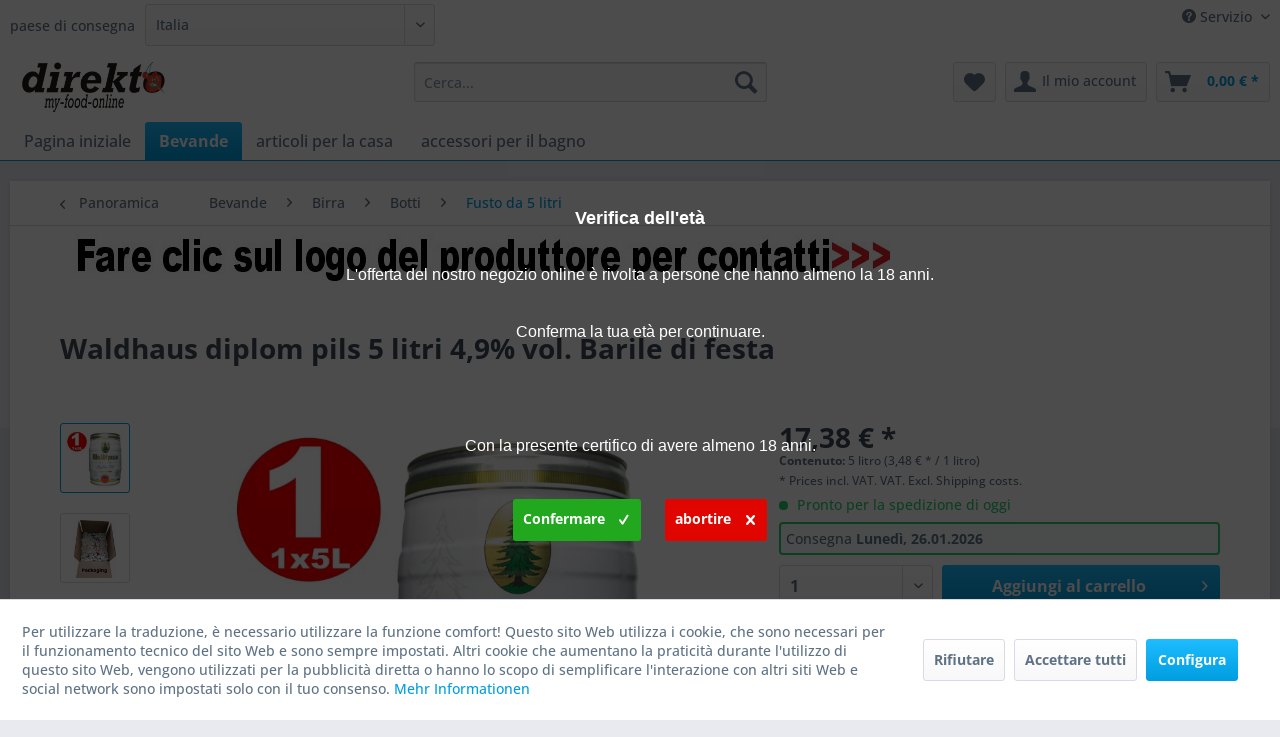

--- FILE ---
content_type: text/html; charset=UTF-8
request_url: https://www.direkto.eu/bevande/birra/botti/fusto-da-5-litri/waldhaus-diplom-pils-5-litri-4-9-vol.-barile-di-festa
body_size: 23649
content:
<!DOCTYPE html> <html class="no-js" lang="it-IT" itemscope="itemscope" itemtype="https://schema.org/WebPage"> <head> <meta charset="utf-8"> <meta name="author" content="" /> <meta name="robots" content="index,follow" /> <meta name="revisit-after" content="15 giorni" /> <meta name="keywords" content="birra, Hasseroeder, Becks Gold, Beck&#039;s, birra alla birra, bionda leffe, lowenbrau originale, birra d&#039;esportazione, Diebels Alt, birra belga leffe, birra, birra, birra, birra nera, birra nera, Loewenbraeu, oro Becks, birra alla birra, negozio di birra, negozio online di birra, birra leffe, Becks, birra, birra lowenbrau, birra, birra online, Franziskaner, birra tedesca, birra bionda leffe, leffe, birra tedesca, Diebels, Warsteiner, Hasseroder, Bitburger, tedesco Birra, Beck&#039;s Gold" /> <meta name="description" content="Gradazione alcolica: 4,9% vol. Ingredienti: acqua, malto d'orzo, ombrelle di luppolo naturale Concedetevi l'esperienza di multa leggero amaro che ris…" /> <meta property="og:type" content="product" /> <meta property="og:site_name" content="direkto.it" /> <meta property="og:url" content="https://www.direkto.eu/bevande/birra/botti/fusto-da-5-litri/waldhaus-diplom-pils-5-litri-4-9-vol.-barile-di-festa" /> <meta property="og:title" content="Waldhaus diplom pils 5 litri 4,9% vol. Barile di festa" /> <meta property="og:description" content="Gradazione alcolica: 4,9% vol. Ingredienti: acqua, malto d&#039;orzo, ombrelle di luppolo naturale Concedetevi l&#039;esperienza di multa leggero amaro che…" /> <meta property="og:image" content="https://www.direkto.eu/media/image/6a/28/78/1x5L_Waldhaus_Diplom_PilsUB3qwbahn7p2t.jpg" /> <meta property="product:brand" content="Waldhaus" /> <meta property="product:price" content="17,38" /> <meta property="product:product_link" content="https://www.direkto.eu/bevande/birra/botti/fusto-da-5-litri/waldhaus-diplom-pils-5-litri-4-9-vol.-barile-di-festa" /> <meta name="twitter:card" content="product" /> <meta name="twitter:site" content="direkto.it" /> <meta name="twitter:title" content="Waldhaus diplom pils 5 litri 4,9% vol. Barile di festa" /> <meta name="twitter:description" content="Gradazione alcolica: 4,9% vol. Ingredienti: acqua, malto d&#039;orzo, ombrelle di luppolo naturale Concedetevi l&#039;esperienza di multa leggero amaro che…" /> <meta name="twitter:image" content="https://www.direkto.eu/media/image/6a/28/78/1x5L_Waldhaus_Diplom_PilsUB3qwbahn7p2t.jpg" /> <meta itemprop="copyrightHolder" content="direkto.it" /> <meta itemprop="copyrightYear" content="2014" /> <meta itemprop="isFamilyFriendly" content="True" /> <meta itemprop="image" content="https://www.direkto.eu/media/image/63/51/40/direkto_mfo_SW5Gb0EbxNu3XDTM.jpg" /> <meta name="viewport" content="width=device-width, initial-scale=1.0"> <meta name="mobile-web-app-capable" content="yes"> <meta name="apple-mobile-web-app-title" content="direkto.it"> <meta name="apple-mobile-web-app-capable" content="yes"> <meta name="apple-mobile-web-app-status-bar-style" content="default"> <link rel="apple-touch-icon-precomposed" href="https://www.direkto.eu/media/image/35/55/06/faviconQOvXwLzzpaUNU.png"> <link rel="shortcut icon" href="https://www.direkto.eu/media/image/63/54/8c/favicon.png"> <meta name="msapplication-navbutton-color" content="#009ee0" /> <meta name="application-name" content="direkto.it" /> <meta name="msapplication-starturl" content="https://www.direkto.eu/" /> <meta name="msapplication-window" content="width=1024;height=768" /> <meta name="msapplication-TileImage" content="https://www.direkto.eu/media/image/35/55/06/faviconQOvXwLzzpaUNU.png"> <meta name="msapplication-TileColor" content="#009ee0"> <meta name="theme-color" content="#009ee0" /> <link rel="canonical" href="https://www.direkto.eu/bevande/birra/botti/fusto-da-5-litri/waldhaus-diplom-pils-5-litri-4-9-vol.-barile-di-festa" /> <title itemprop="name">Waldhaus diplom pils 5 litri 4,9% vol. Barile di festa | direkto.it</title> <link href="/web/cache/1767294102_dc36fd156f30b33ff30916ec95208d8e.css" media="all" rel="stylesheet" type="text/css" /> <style> .is--ctl-listing .teaser--wrapper:before, .is--ctl-blog .teaser--wrapper:before { } </style> <script>
dataLayer = window.dataLayer || [];
// Clear the previous ecommerce object
dataLayer.push({ ecommerce: null });
// Push regular datalayer
dataLayer.push ({"pageTitle":"Waldhaus diplom pils 5 litri 4,9% vol. Barile di festa | direkto.it","pageCategory":"Detail","pageSubCategory":"","pageCategoryID":306042,"productCategoryPath":"","pageSubCategoryID":"","pageCountryCode":"it_IT","pageLanguageCode":"it","pageVersion":1,"pageTestVariation":"1","pageValue":1,"pageAttributes":"1","productID":97403,"productStyleID":"","productEAN":"4015345050005","productName":"Waldhaus diplom pils 5 litri 4,9% vol. Barile di festa","productPrice":"17.38","productCategory":null,"productCurrency":"EUR","productColor":"","productRealColor":"","productSku":"mfo23448"});
// Push new GA4 tags
dataLayer.push({"event":"view_item","ecommerce":{"currency":"EUR","value":"17.38","items":[{"item_id":"mfo23448","item_name":"Waldhaus diplom pils 5 litri 4,9% vol. Barile di festa","affiliation":"direkto.it","index":0,"item_brand":"Waldhaus","item_list_id":306042,"item_list_name":"Category","price":"17.38","quantity":1,"item_category":"Bevande","item_category1":"Birra","item_category2":"Botti","item_category3":"Fusto da 5 litri"}]}});
// Push Remarketing tags
</script> <script>(function(w,d,s,l,i){w[l]=w[l]||[];w[l].push({'gtm.start':
new Date().getTime(),event:'gtm.js'});var f=d.getElementsByTagName(s)[0],
j=d.createElement(s),dl=l!='dataLayer'?'&l='+l:'';j.async=true;j.src=
'https://www.googletagmanager.com/gtm.js?id='+i+dl;f.parentNode.insertBefore(j,f);
})(window,document,'script','dataLayer','G-TLW6MKFE6Y');</script> <script src="https://www.google.com/recaptcha/api.js?render=6Lf6YXEpAAAAAL7FYEvEAXp3ypC7hYv61YBb4i4G"></script> </head> <body class=" is--ctl-detail is--act-index amazon-pay-listing-buttons " >  <noscript> <iframe src="https://www.googletagmanager.com/ns.html?id=G-TLW6MKFE6Y" height="0" width="0" style="display:none;visibility:hidden"> </iframe> </noscript>  <div data-paypalUnifiedMetaDataContainer="true" data-paypalUnifiedRestoreOrderNumberUrl="https://www.direkto.eu/widgets/PaypalUnifiedOrderNumber/restoreOrderNumber" class="is--hidden"> </div> <script>
document.bestitAmazonPayWidgetJsUrl = 'https://static-eu.payments-amazon.com/OffAmazonPayments/de/lpa/js/Widgets.js';
</script> <div class="bestit-amazon-pay" data-async="1" data-controller="detail" data-action="index" data-sellerId="A2CXCW0I71ZMI5" data-clientId="amzn1.application-oa2-client.ce3290b326444df8b3bd47d8db4422b8" data-purchaseId="" data-session="asess" data-smartphoneCollapsible="0" data-minimumOrderValue="10" data-basketValue="0" data-currency="EUR" data-scaEndpoint="https://www.direkto.eu/AmazonPay/sca" data-errorPageUrl="https://www.direkto.eu/checkout/cart/amazonPayError/1" data-basketSignature="" data-amazonPaySelected="false" data-closeLoadingIndicatorText="<p>Click here to abort the process.</p>"> </div> <div class="page-wrap"> <noscript class="noscript-main"> <div class="alert is--warning"> <div class="alert--icon"> <i class="icon--element icon--warning"></i> </div> <div class="alert--content"> Per essere in grado di utilizzare direkto.it in tutte le sue funzioni, ti consigliamo di attivare Javascript nel tuo browser. </div> </div> </noscript> <header class="header-main"> <div class="top-bar"> <div class="container block-group"> <nav class="top-bar--navigation block" role="menubar">   <div class="SwpGoogleTranslate" id="SwpGoogleTranslate" style="display:none"> <div id = "google_translate_element"></div> </div> <script type="text/javascript">
try {
var gtCookies = ("; "+document.cookie)
.split("; cookiePreferences=")
.pop()
.split(";")
.shift();
var googleTranslateCookie = JSON.parse(gtCookies).groups.comfort.cookies.google_translate.active;
if (googleTranslateCookie == true) {
document.getElementById('SwpGoogleTranslate').style.display = 'block';
} else {
document.getElementById('SwpGoogleTranslate').style.display = 'none';
}
} catch (e) {
}
</script> <div class="navigation--entry entry--service has--drop-down" role="menuitem" aria-haspopup="true" data-drop-down-menu="true"> <i class="icon--service"></i> Servizio <ul class="service--list is--rounded" role="menu"> <li class="service--entry" role="menuitem"> <a class="service--link" href="https://www.direkto.eu/aiuto/supporto" title="Aiuto / Supporto" > Aiuto / Supporto </a> </li> <li class="service--entry" role="menuitem"> <a class="service--link" href="https://www.direkto.eu/politica-di-cancellazione-e-modulo-di-cancellazione" title="Politica di cancellazione e modulo di cancellazione" > Politica di cancellazione e modulo di cancellazione </a> </li> <li class="service--entry" role="menuitem"> <a class="service--link" href="https://www.direkto.eu/Versandkostentabelle" title="Versandkosten-Spese di spedizione" target="_parent"> Versandkosten-Spese di spedizione </a> </li> </ul> </div> </nav> <form class="alphaEuropeanTax-country-selection" method="POST" action="https://www.direkto.eu/AlphaEuropeanTaxShippingCountry/calculateShippingCosts/alphaReferrer/https%253A%252F%252Fwww.direkto.eu%252Fbevande%252Fbirra%252Fbotti%252Ffusto-da-5-litri%252Fwaldhaus-diplom-pils-5-litri-4-9-vol.-barile-di-festa" > <div class="shipping-costs--country"> <label for="basket_country_list">paese di consegna</label> <div class="select-field"> <select id="basket_country_list" name="sCountry" data-auto-submit="true"> <option value="2" data-iso="DE"> Germania </option> <option value="53" data-iso="JE"> Jersey (UK) </option> <option value="263" data-iso="GB"> United Kingdom </option> <option value="12" data-iso="IE"> Irland </option> <option value="14" selected="selected" data-iso="IT"> Italia </option> <option value="9" data-iso="FR"> Francia </option> <option value="27" data-iso="ES"> Spagna </option> <option value="33" data-iso="CZ"> Tschechien </option> <option value="23" data-iso="AT"> Österreich </option> <option value="5" data-iso="BE"> Belgien </option> <option value="7" data-iso="DK"> Dänemark </option> <option value="8" data-iso="FI"> Finnland </option> <option value="10" data-iso="GR"> Griechenland </option> <option value="262" data-iso="GR"> Greece </option> <option value="36" data-iso="BR"> Brasilien </option> <option value="135" data-iso="GG"> Guernsey </option> <option value="13" data-iso="IS"> Island </option> <option value="37" data-iso="IL"> Israel </option> <option value="56" data-iso="LV"> Lettland </option> <option value="18" data-iso="LU"> Luxemburg </option> <option value="20" data-iso="NA"> Namibia </option> <option value="21" data-iso="NL"> Niederlande </option> <option value="264" data-iso="GB"> Nordirland </option> <option value="22" data-iso="NO"> Norwegen </option> <option value="30" data-iso="PL"> Polen </option> <option value="24" data-iso="PT"> Portugal </option> <option value="35" data-iso="RO"> Rum&auml;nien </option> <option value="25" data-iso="SE"> Schweden </option> <option value="26" data-iso="CH"> Schweiz </option> <option value="34" data-iso="SK"> Slowakische Republik </option> <option value="32" data-iso="TR"> Türkei </option> <option value="31" data-iso="HU"> Ungarn </option> <option value="38" data-iso="CY"> Zypern </option> <option value="15" data-iso="JP"> Japan </option> <option value="46" data-iso="ES"> Isole Canarie </option> <option value="47" data-iso="HR"> Kroatien </option> <option value="45" data-iso="UA"> Ukraine </option> <option value="48" data-iso="SI"> Slowenien </option> <option value="51" data-iso="MT"> Malta </option> <option value="52" data-iso="MN"> Monaco </option> <option value="4" data-iso="AU"> Australien </option> <option value="40" data-iso="CN"> China Volksrepublik </option> <option value="41" data-iso="BG"> Bulgarien </option> <option value="43" data-iso="GP"> Guadeloupe </option> <option value="44" data-iso="RU"> Russische Föderation </option> <option value="55" data-iso="EE"> Estland </option> <option value="11" data-iso="GB"> Gran Bretagna </option> </select> </div> </div> </form> </div> </div> <div class="container header--navigation"> <div class="logo-main block-group" role="banner"> <div class="logo--shop block"> <a class="logo--link" href="https://www.direkto.eu/" title="direkto.it - Vai alla Pagina iniziale"> <picture> <source srcset="https://www.direkto.eu/media/image/63/51/40/direkto_mfo_SW5Gb0EbxNu3XDTM.jpg" media="(min-width: 78.75em)"> <source srcset="https://www.direkto.eu/media/image/63/51/40/direkto_mfo_SW5Gb0EbxNu3XDTM.jpg" media="(min-width: 64em)"> <source srcset="https://www.direkto.eu/media/image/63/51/40/direkto_mfo_SW5Gb0EbxNu3XDTM.jpg" media="(min-width: 48em)"> <img srcset="https://www.direkto.eu/media/image/63/51/40/direkto_mfo_SW5Gb0EbxNu3XDTM.jpg" alt="direkto.it - Vai alla Pagina iniziale" /> </picture> </a> </div> </div> <nav class="shop--navigation block-group"> <ul class="navigation--list block-group" role="menubar"> <li class="navigation--entry entry--menu-left" role="menuitem"> <a class="entry--link entry--trigger btn is--icon-left" href="#offcanvas--left" data-offcanvas="true" data-offCanvasSelector=".sidebar-main" aria-label="Menu"> <i class="icon--menu"></i> Menu </a> </li> <li class="navigation--entry entry--search" role="menuitem" data-search="true" aria-haspopup="true" data-minLength="3"> <a class="btn entry--link entry--trigger" href="#show-hide--search" title="Visualizza / Chiudi ricerca" aria-label="Visualizza / Chiudi ricerca"> <i class="icon--search"></i> <span class="search--display">Cerca</span> </a> <form action="/search" method="get" class="main-search--form"> <input type="search" name="sSearch" aria-label="Cerca..." class="main-search--field" autocomplete="off" autocapitalize="off" placeholder="Cerca..." maxlength="30" /> <button type="submit" class="main-search--button" aria-label="Cerca"> <i class="icon--search"></i> <span class="main-search--text">Cerca</span> </button> <div class="form--ajax-loader">&nbsp;</div> </form> <div class="main-search--results"></div> </li>  <li class="navigation--entry entry--notepad" role="menuitem"> <a href="https://www.direkto.eu/note" title="Lista dei desideri" aria-label="Lista dei desideri" class="btn"> <i class="icon--heart"></i> </a> </li> <li class="navigation--entry entry--account with-slt" role="menuitem" data-offcanvas="true" data-offCanvasSelector=".account--dropdown-navigation"> <a href="https://www.direkto.eu/account" title="Il mio account" aria-label="Il mio account" class="btn is--icon-left entry--link account--link"> <i class="icon--account"></i> <span class="account--display"> Il mio account </span> </a> <div class="account--dropdown-navigation"> <div class="navigation--smartphone"> <div class="entry--close-off-canvas"> <a href="#close-account-menu" class="account--close-off-canvas" title="Chiudi menu" aria-label="Chiudi menu"> Chiudi menu <i class="icon--arrow-right"></i> </a> </div> </div> <div class="account--menu is--rounded is--personalized"> <span class="navigation--headline"> Il mio account </span> <div class="account--menu-container"> <ul class="sidebar--navigation navigation--list is--level0 show--active-items"> <li class="navigation--entry"> <span class="navigation--signin"> <a href="https://www.direkto.eu/account#hide-registration" class="blocked--link btn is--primary navigation--signin-btn" data-collapseTarget="#registration" data-action="close"> Connetti </a> <span class="navigation--register"> o <a href="https://www.direkto.eu/account#show-registration" class="blocked--link" data-collapseTarget="#registration" data-action="open"> registra </a> </span> </span> </li> <li><div class="amazon-pay-button-wrapper login-dropdown-wrapper"> <div class="amazon-login-button"></div> </div></li> <li class="navigation--entry"> <a href="https://www.direkto.eu/account" title="Il mio account" class="navigation--link"> Il mio account </a> </li> <li class="navigation--entry"> <a href="https://www.direkto.eu/account/profile" title="Informazioni utente" class="navigation--link" rel="nofollow"> Informazioni utente </a> </li> <li class="navigation--entry"> <a href="https://www.direkto.eu/address/index/sidebar/" title="Indirizzi" class="navigation--link" rel="nofollow"> Indirizzi </a> </li> <li class="navigation--entry"> <a href="https://www.direkto.eu/account/payment" title="Modalità di pagamento" class="navigation--link" rel="nofollow"> Modalità di pagamento </a> </li> <li class="navigation--entry"> <a href="https://www.direkto.eu/StripePaymentAccount/manageCreditCards" title="Gestisci carte di credito" class="navigation--link"> Gestisci carte di credito </a> </li> <li class="navigation--entry"> <a href="https://www.direkto.eu/account/orders" title="I miei ordini " class="navigation--link" rel="nofollow"> I miei ordini </a> </li> <li class="navigation--entry"> <a href="https://www.direkto.eu/account/downloads" title="I miei download immediati" class="navigation--link" rel="nofollow"> I miei download immediati </a> </li> <li class="navigation--entry"> <a href="https://www.direkto.eu/note" title="Lista dei desideri" class="navigation--link" rel="nofollow"> Lista dei desideri </a> </li> </ul> </div> </div> </div> </li> <li class="navigation--entry entry--cart" role="menuitem"> <a class="btn is--icon-left cart--link" href="https://www.direkto.eu/checkout/cart" title="Carrello d\&#039;acquisto" aria-label="Carrello d\&#039;acquisto"> <span class="cart--display"> Carrello d\'acquisto </span> <span class="badge is--primary is--minimal cart--quantity is--hidden">0</span> <i class="icon--basket"></i> <span class="cart--amount"> 0,00&nbsp;&euro; * </span> </a> <div class="ajax-loader">&nbsp;</div> </li>  </ul> </nav> <div class="container--ajax-cart" data-collapse-cart="true" data-displayMode="offcanvas"></div> </div> </header> <nav class="navigation-main"> <div class="container" data-menu-scroller="true" data-listSelector=".navigation--list.container" data-viewPortSelector=".navigation--list-wrapper"> <div class="navigation--list-wrapper"> <ul class="navigation--list container" role="menubar" itemscope="itemscope" itemtype="https://schema.org/SiteNavigationElement"> <li class="navigation--entry is--home" role="menuitem"><a class="navigation--link is--first" href="https://www.direkto.eu/" title="Pagina iniziale" aria-label="Pagina iniziale" itemprop="url"><span itemprop="name">Pagina iniziale</span></a></li><li class="navigation--entry is--active" role="menuitem"><a class="navigation--link is--active" href="https://www.direkto.eu/bevande" title="Bevande" aria-label="Bevande" itemprop="url"><span itemprop="name">Bevande</span></a></li><li class="navigation--entry" role="menuitem"><a class="navigation--link" href="https://www.direkto.eu/articoli-per-la-casa" title="articoli per la casa" aria-label="articoli per la casa" itemprop="url"><span itemprop="name">articoli per la casa</span></a></li><li class="navigation--entry" role="menuitem"><a class="navigation--link" href="https://www.direkto.eu/accessori-per-il-bagno" title="accessori per il bagno" aria-label="accessori per il bagno" itemprop="url"><span itemprop="name">accessori per il bagno</span></a></li> </ul> </div> </div> </nav> <section class="content-main container block-group"> <nav class="content--breadcrumb block"> <a class="breadcrumb--button breadcrumb--link" href="https://www.direkto.eu/bevande/birra/botti/fusto-da-5-litri" title="Panoramica"> <i class="icon--arrow-left"></i> <span class="breadcrumb--title">Panoramica</span> </a> <ul class="breadcrumb--list" role="menu" itemscope itemtype="https://schema.org/BreadcrumbList"> <li role="menuitem" class="breadcrumb--entry" itemprop="itemListElement" itemscope itemtype="https://schema.org/ListItem"> <a class="breadcrumb--link" href="https://www.direkto.eu/bevande" title="Bevande" itemprop="item"> <link itemprop="url" href="https://www.direkto.eu/bevande" /> <span class="breadcrumb--title" itemprop="name">Bevande</span> </a> <meta itemprop="position" content="0" /> </li> <li role="none" class="breadcrumb--separator"> <i class="icon--arrow-right"></i> </li> <li role="menuitem" class="breadcrumb--entry" itemprop="itemListElement" itemscope itemtype="https://schema.org/ListItem"> <a class="breadcrumb--link" href="https://www.direkto.eu/bevande/birra" title="Birra" itemprop="item"> <link itemprop="url" href="https://www.direkto.eu/bevande/birra" /> <span class="breadcrumb--title" itemprop="name">Birra</span> </a> <meta itemprop="position" content="1" /> </li> <li role="none" class="breadcrumb--separator"> <i class="icon--arrow-right"></i> </li> <li role="menuitem" class="breadcrumb--entry" itemprop="itemListElement" itemscope itemtype="https://schema.org/ListItem"> <a class="breadcrumb--link" href="https://www.direkto.eu/bevande/birra/botti" title="Botti" itemprop="item"> <link itemprop="url" href="https://www.direkto.eu/bevande/birra/botti" /> <span class="breadcrumb--title" itemprop="name">Botti</span> </a> <meta itemprop="position" content="2" /> </li> <li role="none" class="breadcrumb--separator"> <i class="icon--arrow-right"></i> </li> <li role="menuitem" class="breadcrumb--entry is--active" itemprop="itemListElement" itemscope itemtype="https://schema.org/ListItem"> <a class="breadcrumb--link" href="https://www.direkto.eu/bevande/birra/botti/fusto-da-5-litri" title="Fusto da 5 litri" itemprop="item"> <link itemprop="url" href="https://www.direkto.eu/bevande/birra/botti/fusto-da-5-litri" /> <span class="breadcrumb--title" itemprop="name">Fusto da 5 litri</span> </a> <meta itemprop="position" content="3" /> </li> </ul> </nav> <a href="https://www.direkto.eu/" title="Hersteller" target="_blank"> <img src="https://www.direkto.eu/media/image/84/b8/c6/Hersteller_Kontakt_IT_900x60.jpg" alt="Hersteller_Kontakt_IT_900x60"> </a> <nav class="product--navigation"> <a href="#" class="navigation--link link--prev"> <div class="link--prev-button"> <span class="link--prev-inner">Indietro</span> </div> <div class="image--wrapper"> <div class="image--container"></div> </div> </a> <a href="#" class="navigation--link link--next"> <div class="link--next-button"> <span class="link--next-inner">Successivo</span> </div> <div class="image--wrapper"> <div class="image--container"></div> </div> </a> </nav> <div class="content-main--inner"> <div id='cookie-consent' class='off-canvas is--left block-transition' data-cookie-consent-manager='true' data-cookieTimeout='60'> <div class='cookie-consent--header cookie-consent--close'> Cookie-Einstellungen <i class="icon--arrow-right"></i> </div> <div class='cookie-consent--description'> Per utilizzare la traduzione, è necessario utilizzare la funzione comfort! Questo sito Web utilizza i cookie, che sono necessari per il funzionamento tecnico del sito Web e sono sempre impostati. Altri cookie che aumentano la praticità durante l'utilizzo di questo sito Web, vengono utilizzati per la pubblicità diretta o hanno lo scopo di semplificare l'interazione con altri siti Web e social network sono impostati solo con il tuo consenso. </div> <div class='cookie-consent--configuration'> <div class='cookie-consent--configuration-header'> <div class='cookie-consent--configuration-header-text'>Konfiguration</div> </div> <div class='cookie-consent--configuration-main'> <div class='cookie-consent--group'> <input type="hidden" class="cookie-consent--group-name" value="technical" /> <label class="cookie-consent--group-state cookie-consent--state-input cookie-consent--required"> <input type="checkbox" name="technical-state" class="cookie-consent--group-state-input" disabled="disabled" checked="checked"/> <span class="cookie-consent--state-input-element"></span> </label> <div class='cookie-consent--group-title' data-collapse-panel='true' data-contentSiblingSelector=".cookie-consent--group-container"> <div class="cookie-consent--group-title-label cookie-consent--state-label"> Tecnicamente richiesto </div> <span class="cookie-consent--group-arrow is-icon--right"> <i class="icon--arrow-right"></i> </span> </div> <div class='cookie-consent--group-container'> <div class='cookie-consent--group-description'> Diese Cookies sind für die Grundfunktionen des Shops notwendig. </div> <div class='cookie-consent--cookies-container'> <div class='cookie-consent--cookie'> <input type="hidden" class="cookie-consent--cookie-name" value="cookieDeclined" /> <label class="cookie-consent--cookie-state cookie-consent--state-input cookie-consent--required"> <input type="checkbox" name="cookieDeclined-state" class="cookie-consent--cookie-state-input" disabled="disabled" checked="checked" /> <span class="cookie-consent--state-input-element"></span> </label> <div class='cookie--label cookie-consent--state-label'> "Alle Cookies ablehnen" Cookie </div> </div> <div class='cookie-consent--cookie'> <input type="hidden" class="cookie-consent--cookie-name" value="allowCookie" /> <label class="cookie-consent--cookie-state cookie-consent--state-input cookie-consent--required"> <input type="checkbox" name="allowCookie-state" class="cookie-consent--cookie-state-input" disabled="disabled" checked="checked" /> <span class="cookie-consent--state-input-element"></span> </label> <div class='cookie--label cookie-consent--state-label'> "Alle Cookies annehmen" Cookie </div> </div> <div class='cookie-consent--cookie'> <input type="hidden" class="cookie-consent--cookie-name" value="apay-session-set" /> <label class="cookie-consent--cookie-state cookie-consent--state-input cookie-consent--required"> <input type="checkbox" name="apay-session-set-state" class="cookie-consent--cookie-state-input" disabled="disabled" checked="checked" /> <span class="cookie-consent--state-input-element"></span> </label> <div class='cookie--label cookie-consent--state-label'> Amazon Pay </div> </div> <div class='cookie-consent--cookie'> <input type="hidden" class="cookie-consent--cookie-name" value="amazonPay" /> <label class="cookie-consent--cookie-state cookie-consent--state-input cookie-consent--required"> <input type="checkbox" name="amazonPay-state" class="cookie-consent--cookie-state-input" disabled="disabled" checked="checked" /> <span class="cookie-consent--state-input-element"></span> </label> <div class='cookie--label cookie-consent--state-label'> Amazon Pay </div> </div> <div class='cookie-consent--cookie'> <input type="hidden" class="cookie-consent--cookie-name" value="shop" /> <label class="cookie-consent--cookie-state cookie-consent--state-input cookie-consent--required"> <input type="checkbox" name="shop-state" class="cookie-consent--cookie-state-input" disabled="disabled" checked="checked" /> <span class="cookie-consent--state-input-element"></span> </label> <div class='cookie--label cookie-consent--state-label'> Ausgewählter Shop </div> </div> <div class='cookie-consent--cookie'> <input type="hidden" class="cookie-consent--cookie-name" value="csrf_token" /> <label class="cookie-consent--cookie-state cookie-consent--state-input cookie-consent--required"> <input type="checkbox" name="csrf_token-state" class="cookie-consent--cookie-state-input" disabled="disabled" checked="checked" /> <span class="cookie-consent--state-input-element"></span> </label> <div class='cookie--label cookie-consent--state-label'> CSRF-Token </div> </div> <div class='cookie-consent--cookie'> <input type="hidden" class="cookie-consent--cookie-name" value="cookiePreferences" /> <label class="cookie-consent--cookie-state cookie-consent--state-input cookie-consent--required"> <input type="checkbox" name="cookiePreferences-state" class="cookie-consent--cookie-state-input" disabled="disabled" checked="checked" /> <span class="cookie-consent--state-input-element"></span> </label> <div class='cookie--label cookie-consent--state-label'> Cookie-Einstellungen </div> </div> <div class='cookie-consent--cookie'> <input type="hidden" class="cookie-consent--cookie-name" value="x-cache-context-hash" /> <label class="cookie-consent--cookie-state cookie-consent--state-input cookie-consent--required"> <input type="checkbox" name="x-cache-context-hash-state" class="cookie-consent--cookie-state-input" disabled="disabled" checked="checked" /> <span class="cookie-consent--state-input-element"></span> </label> <div class='cookie--label cookie-consent--state-label'> Individuelle Preise </div> </div> <div class='cookie-consent--cookie'> <input type="hidden" class="cookie-consent--cookie-name" value="slt" /> <label class="cookie-consent--cookie-state cookie-consent--state-input cookie-consent--required"> <input type="checkbox" name="slt-state" class="cookie-consent--cookie-state-input" disabled="disabled" checked="checked" /> <span class="cookie-consent--state-input-element"></span> </label> <div class='cookie--label cookie-consent--state-label'> Kunden-Wiedererkennung </div> </div> <div class='cookie-consent--cookie'> <input type="hidden" class="cookie-consent--cookie-name" value="nocache" /> <label class="cookie-consent--cookie-state cookie-consent--state-input cookie-consent--required"> <input type="checkbox" name="nocache-state" class="cookie-consent--cookie-state-input" disabled="disabled" checked="checked" /> <span class="cookie-consent--state-input-element"></span> </label> <div class='cookie--label cookie-consent--state-label'> Kundenspezifisches Caching </div> </div> <div class='cookie-consent--cookie'> <input type="hidden" class="cookie-consent--cookie-name" value="paypal-cookies" /> <label class="cookie-consent--cookie-state cookie-consent--state-input cookie-consent--required"> <input type="checkbox" name="paypal-cookies-state" class="cookie-consent--cookie-state-input" disabled="disabled" checked="checked" /> <span class="cookie-consent--state-input-element"></span> </label> <div class='cookie--label cookie-consent--state-label'> PayPal-Zahlungen </div> </div> <div class='cookie-consent--cookie'> <input type="hidden" class="cookie-consent--cookie-name" value="session" /> <label class="cookie-consent--cookie-state cookie-consent--state-input cookie-consent--required"> <input type="checkbox" name="session-state" class="cookie-consent--cookie-state-input" disabled="disabled" checked="checked" /> <span class="cookie-consent--state-input-element"></span> </label> <div class='cookie--label cookie-consent--state-label'> Session </div> </div> <div class='cookie-consent--cookie'> <input type="hidden" class="cookie-consent--cookie-name" value="bstAgeCheck" /> <label class="cookie-consent--cookie-state cookie-consent--state-input cookie-consent--required"> <input type="checkbox" name="bstAgeCheck-state" class="cookie-consent--cookie-state-input" disabled="disabled" checked="checked" /> <span class="cookie-consent--state-input-element"></span> </label> <div class='cookie--label cookie-consent--state-label'> Verifica dell'età / età minima </div> </div> <div class='cookie-consent--cookie'> <input type="hidden" class="cookie-consent--cookie-name" value="currency" /> <label class="cookie-consent--cookie-state cookie-consent--state-input cookie-consent--required"> <input type="checkbox" name="currency-state" class="cookie-consent--cookie-state-input" disabled="disabled" checked="checked" /> <span class="cookie-consent--state-input-element"></span> </label> <div class='cookie--label cookie-consent--state-label'> Währungswechsel </div> </div> </div> </div> </div> <div class='cookie-consent--group'> <input type="hidden" class="cookie-consent--group-name" value="comfort" /> <label class="cookie-consent--group-state cookie-consent--state-input"> <input type="checkbox" name="comfort-state" class="cookie-consent--group-state-input"/> <span class="cookie-consent--state-input-element"></span> </label> <div class='cookie-consent--group-title' data-collapse-panel='true' data-contentSiblingSelector=".cookie-consent--group-container"> <div class="cookie-consent--group-title-label cookie-consent--state-label"> funzioni di conforto </div> <span class="cookie-consent--group-arrow is-icon--right"> <i class="icon--arrow-right"></i> </span> </div> <div class='cookie-consent--group-container'> <div class='cookie-consent--group-description'> Questi cookie vengono utilizzati per rendere l'esperienza di acquisto ancora più accattivante, ad esempio per riconoscere il visitatore. </div> <div class='cookie-consent--cookies-container'> <div class='cookie-consent--cookie'> <input type="hidden" class="cookie-consent--cookie-name" value="auto_login" /> <label class="cookie-consent--cookie-state cookie-consent--state-input"> <input type="checkbox" name="auto_login-state" class="cookie-consent--cookie-state-input" /> <span class="cookie-consent--state-input-element"></span> </label> <div class='cookie--label cookie-consent--state-label'> DK Auto Login </div> </div> <div class='cookie-consent--cookie'> <input type="hidden" class="cookie-consent--cookie-name" value="google_translate" /> <label class="cookie-consent--cookie-state cookie-consent--state-input"> <input type="checkbox" name="google_translate-state" class="cookie-consent--cookie-state-input" /> <span class="cookie-consent--state-input-element"></span> </label> <div class='cookie--label cookie-consent--state-label'> Google Translate </div> </div> <div class='cookie-consent--cookie'> <input type="hidden" class="cookie-consent--cookie-name" value="sUniqueID" /> <label class="cookie-consent--cookie-state cookie-consent--state-input"> <input type="checkbox" name="sUniqueID-state" class="cookie-consent--cookie-state-input" /> <span class="cookie-consent--state-input-element"></span> </label> <div class='cookie--label cookie-consent--state-label'> Merkzettel </div> </div> </div> </div> </div> <div class='cookie-consent--group'> <input type="hidden" class="cookie-consent--group-name" value="statistics" /> <label class="cookie-consent--group-state cookie-consent--state-input"> <input type="checkbox" name="statistics-state" class="cookie-consent--group-state-input"/> <span class="cookie-consent--state-input-element"></span> </label> <div class='cookie-consent--group-title' data-collapse-panel='true' data-contentSiblingSelector=".cookie-consent--group-container"> <div class="cookie-consent--group-title-label cookie-consent--state-label"> Statistik & Tracking </div> <span class="cookie-consent--group-arrow is-icon--right"> <i class="icon--arrow-right"></i> </span> </div> <div class='cookie-consent--group-container'> <div class='cookie-consent--cookies-container'> <div class='cookie-consent--cookie'> <input type="hidden" class="cookie-consent--cookie-name" value="x-ua-device" /> <label class="cookie-consent--cookie-state cookie-consent--state-input"> <input type="checkbox" name="x-ua-device-state" class="cookie-consent--cookie-state-input" /> <span class="cookie-consent--state-input-element"></span> </label> <div class='cookie--label cookie-consent--state-label'> Endgeräteerkennung </div> </div> <div class='cookie-consent--cookie'> <input type="hidden" class="cookie-consent--cookie-name" value="dtgsAllowGtmTracking" /> <label class="cookie-consent--cookie-state cookie-consent--state-input"> <input type="checkbox" name="dtgsAllowGtmTracking-state" class="cookie-consent--cookie-state-input" /> <span class="cookie-consent--state-input-element"></span> </label> <div class='cookie--label cookie-consent--state-label'> Kauf- und Surfverhalten mit Google Tag Manager </div> </div> <div class='cookie-consent--cookie'> <input type="hidden" class="cookie-consent--cookie-name" value="partner" /> <label class="cookie-consent--cookie-state cookie-consent--state-input"> <input type="checkbox" name="partner-state" class="cookie-consent--cookie-state-input" /> <span class="cookie-consent--state-input-element"></span> </label> <div class='cookie--label cookie-consent--state-label'> Partnerprogramm </div> </div> </div> </div> </div> </div> </div> <div class="cookie-consent--save"> <input class="cookie-consent--save-button btn is--primary" type="button" value="Einstellungen speichern" /> </div> </div> <aside class="sidebar-main off-canvas"> <div class="navigation--smartphone"> <ul class="navigation--list "> <li class="navigation--entry entry--close-off-canvas"> <a href="#close-categories-menu" title="Chiudi menu" class="navigation--link"> Chiudi menu <i class="icon--arrow-right"></i> </a> </li> </ul> <div class="mobile--switches">   </div> </div> <div class="sidebar--categories-wrapper" data-subcategory-nav="true" data-mainCategoryId="305981" data-categoryId="306042" data-fetchUrl="/widgets/listing/getCategory/categoryId/306042"> <div class="categories--headline navigation--headline"> Categorie </div> <div class="sidebar--categories-navigation"> <ul class="sidebar--navigation categories--navigation navigation--list is--drop-down is--level0 is--rounded" role="menu"> <li class="navigation--entry is--active has--sub-categories has--sub-children" role="menuitem"> <a class="navigation--link is--active has--sub-categories link--go-forward" href="https://www.direkto.eu/bevande" data-categoryId="305982" data-fetchUrl="/widgets/listing/getCategory/categoryId/305982" title="Bevande" > Bevande <span class="is--icon-right"> <i class="icon--arrow-right"></i> </span> </a> <ul class="sidebar--navigation categories--navigation navigation--list is--level1 is--rounded" role="menu"> <li class="navigation--entry is--active has--sub-categories has--sub-children" role="menuitem"> <a class="navigation--link is--active has--sub-categories link--go-forward" href="https://www.direkto.eu/bevande/birra" data-categoryId="305983" data-fetchUrl="/widgets/listing/getCategory/categoryId/305983" title="Birra" > Birra <span class="is--icon-right"> <i class="icon--arrow-right"></i> </span> </a> <ul class="sidebar--navigation categories--navigation navigation--list is--level2 navigation--level-high is--rounded" role="menu"> <li class="navigation--entry is--active has--sub-categories has--sub-children" role="menuitem"> <a class="navigation--link is--active has--sub-categories link--go-forward" href="https://www.direkto.eu/bevande/birra/botti" data-categoryId="305984" data-fetchUrl="/widgets/listing/getCategory/categoryId/305984" title="Botti" > Botti <span class="is--icon-right"> <i class="icon--arrow-right"></i> </span> </a> <ul class="sidebar--navigation categories--navigation navigation--list is--level3 navigation--level-high is--rounded" role="menu"> <li class="navigation--entry" role="menuitem"> <a class="navigation--link" href="https://www.direkto.eu/bevande/birra/botti/beertender-compatibile" data-categoryId="306031" data-fetchUrl="/widgets/listing/getCategory/categoryId/306031" title="Beertender compatibile" > Beertender compatibile </a> </li> <li class="navigation--entry" role="menuitem"> <a class="navigation--link" href="https://www.direkto.eu/bevande/birra/botti/perfect-draft-compatibile" data-categoryId="306036" data-fetchUrl="/widgets/listing/getCategory/categoryId/306036" title="Perfect Draft compatibile" > Perfect Draft compatibile </a> </li> <li class="navigation--entry is--active" role="menuitem"> <a class="navigation--link is--active" href="https://www.direkto.eu/bevande/birra/botti/fusto-da-5-litri" data-categoryId="306042" data-fetchUrl="/widgets/listing/getCategory/categoryId/306042" title="Fusto da 5 litri" > Fusto da 5 litri </a> </li> </ul> </li> <li class="navigation--entry" role="menuitem"> <a class="navigation--link" href="https://www.direkto.eu/bevande/birra/botti-multipack" data-categoryId="305985" data-fetchUrl="/widgets/listing/getCategory/categoryId/305985" title="Botti multipack" > Botti multipack </a> </li> <li class="navigation--entry" role="menuitem"> <a class="navigation--link" href="https://www.direkto.eu/bevande/birra/scatola" data-categoryId="305986" data-fetchUrl="/widgets/listing/getCategory/categoryId/305986" title="Scatola" > Scatola </a> </li> <li class="navigation--entry" role="menuitem"> <a class="navigation--link" href="https://www.direkto.eu/bevande/birra/lattine" data-categoryId="306022" data-fetchUrl="/widgets/listing/getCategory/categoryId/306022" title="Lattine" > Lattine </a> </li> <li class="navigation--entry" role="menuitem"> <a class="navigation--link" href="https://www.direkto.eu/bevande/birra/analcolico" data-categoryId="306012" data-fetchUrl="/widgets/listing/getCategory/categoryId/306012" title="Analcolico" > Analcolico </a> </li> </ul> </li> <li class="navigation--entry" role="menuitem"> <a class="navigation--link" href="https://www.direkto.eu/bevande/vini" data-categoryId="306005" data-fetchUrl="/widgets/listing/getCategory/categoryId/306005" title="Vini" > Vini </a> </li> <li class="navigation--entry" role="menuitem"> <a class="navigation--link" href="https://www.direkto.eu/bevande/limonata" data-categoryId="306007" data-fetchUrl="/widgets/listing/getCategory/categoryId/306007" title="Limonata" > Limonata </a> </li> <li class="navigation--entry" role="menuitem"> <a class="navigation--link" href="https://www.direkto.eu/bevande/acqua-minerale" data-categoryId="306008" data-fetchUrl="/widgets/listing/getCategory/categoryId/306008" title="Acqua minerale" > Acqua minerale </a> </li> <li class="navigation--entry" role="menuitem"> <a class="navigation--link" href="https://www.direkto.eu/bevande/vino-frizzante" data-categoryId="306009" data-fetchUrl="/widgets/listing/getCategory/categoryId/306009" title="Vino frizzante" > Vino frizzante </a> </li> <li class="navigation--entry" role="menuitem"> <a class="navigation--link" href="https://www.direkto.eu/bevande/vini-bevande-a-base-di-vino" data-categoryId="306016" data-fetchUrl="/widgets/listing/getCategory/categoryId/306016" title="Vini, bevande a base di vino" > Vini, bevande a base di vino </a> </li> <li class="navigation--entry" role="menuitem"> <a class="navigation--link" href="https://www.direkto.eu/bevande/cocktails" data-categoryId="306026" data-fetchUrl="/widgets/listing/getCategory/categoryId/306026" title="Cocktails" > Cocktails </a> </li> <li class="navigation--entry" role="menuitem"> <a class="navigation--link" href="https://www.direkto.eu/bevande/spirits" data-categoryId="306047" data-fetchUrl="/widgets/listing/getCategory/categoryId/306047" title="Spirits" > Spirits </a> </li> </ul> </li> <li class="navigation--entry has--sub-children" role="menuitem"> <a class="navigation--link link--go-forward" href="https://www.direkto.eu/luce-e-suono" data-categoryId="306002" data-fetchUrl="/widgets/listing/getCategory/categoryId/306002" title="Luce e suono" > Luce e suono <span class="is--icon-right"> <i class="icon--arrow-right"></i> </span> </a> </li> <li class="navigation--entry has--sub-children" role="menuitem"> <a class="navigation--link link--go-forward" href="https://www.direkto.eu/articoli-per-la-casa" data-categoryId="306048" data-fetchUrl="/widgets/listing/getCategory/categoryId/306048" title="articoli per la casa" > articoli per la casa <span class="is--icon-right"> <i class="icon--arrow-right"></i> </span> </a> </li> <li class="navigation--entry" role="menuitem"> <a class="navigation--link" href="https://www.direkto.eu/accessori-per-il-bagno" data-categoryId="306050" data-fetchUrl="/widgets/listing/getCategory/categoryId/306050" title="accessori per il bagno" > accessori per il bagno </a> </li> </ul> </div> <div class="shop-sites--container is--rounded"> <div class="shop-sites--headline navigation--headline"> Informazioni </div> <ul class="shop-sites--navigation sidebar--navigation navigation--list is--drop-down is--level0" role="menu"> <li class="navigation--entry" role="menuitem"> <a class="navigation--link" href="https://www.direkto.eu/aiuto/supporto" title="Aiuto / Supporto" data-categoryId="127" data-fetchUrl="/widgets/listing/getCustomPage/pageId/127" > Aiuto / Supporto </a> </li> <li class="navigation--entry" role="menuitem"> <a class="navigation--link" href="https://www.direkto.eu/politica-di-cancellazione-e-modulo-di-cancellazione" title="Politica di cancellazione e modulo di cancellazione" data-categoryId="135" data-fetchUrl="/widgets/listing/getCustomPage/pageId/135" > Politica di cancellazione e modulo di cancellazione </a> </li> <li class="navigation--entry" role="menuitem"> <a class="navigation--link" href="https://www.direkto.eu/Versandkostentabelle" title="Versandkosten-Spese di spedizione" data-categoryId="145" data-fetchUrl="/widgets/listing/getCustomPage/pageId/145" target="_parent"> Versandkosten-Spese di spedizione </a> </li> </ul> </div> <div class="amazon-pay-sidebar panel"> <div class="panel--body"> <img class="amazon-pay-sidebar--logo" src="/engine/Shopware/Plugins/Community/Frontend/BestitAmazonPay/Views/frontend/_public/images/logo_amazonpay-primary-fullcolor-positive.png" alt="Amazon Pay Logo"/> </div> </div> </div> </aside> <div class="content--wrapper"> <div class="content product--details" itemscope itemtype="https://schema.org/Product" data-product-navigation="/widgets/listing/productNavigation" data-category-id="306042" data-main-ordernumber="mfo23448" data-ajax-wishlist="true" data-compare-ajax="true" data-ajax-variants-container="true"> <header class="product--header"> <div class="product--info"> <h1 class="product--title" itemprop="name"> Waldhaus diplom pils 5 litri 4,9% vol. Barile di festa </h1> <meta itemprop="image" content="https://www.direkto.eu/media/image/ac/85/5f/1er_packaging_5L59a99bba903fd.jpg"/> <meta itemprop="gtin13" content="4015345050005"/> </div> </header> <div class="product--detail-upper block-group"> <div class="product--image-container image-slider product--image-zoom" data-image-slider="true" data-image-gallery="true" data-maxZoom="0" data-thumbnails=".image--thumbnails" > <div class="image--thumbnails image-slider--thumbnails"> <div class="image-slider--thumbnails-slide"> <a href="https://www.direkto.eu/media/image/6a/28/78/1x5L_Waldhaus_Diplom_PilsUB3qwbahn7p2t.jpg" title="Anteprima: Waldhaus diplom pils 5 litri 4,9% vol. Barile di festa" class="thumbnail--link is--active"> <img srcset="https://www.direkto.eu/media/image/7a/4a/5f/1x5L_Waldhaus_Diplom_PilsUB3qwbahn7p2t_200x200.jpg" alt="Anteprima: Waldhaus diplom pils 5 litri 4,9% vol. Barile di festa" title="Anteprima: Waldhaus diplom pils 5 litri 4,9% vol. Barile di festa" class="thumbnail--image" /> </a> <a href="https://www.direkto.eu/media/image/ac/85/5f/1er_packaging_5L59a99bba903fd.jpg" title="Anteprima: Waldhaus diplom pils 5 litri 4,9% vol. Barile di festa" class="thumbnail--link"> <img srcset="https://www.direkto.eu/media/image/09/8a/66/1er_packaging_5L59a99bba903fd_200x200.jpg" alt="Anteprima: Waldhaus diplom pils 5 litri 4,9% vol. Barile di festa" title="Anteprima: Waldhaus diplom pils 5 litri 4,9% vol. Barile di festa" class="thumbnail--image" /> </a> </div> </div> <div class="image-slider--container"> <div class="image-slider--slide"> <div class="image--box image-slider--item"> <span class="image--element" data-img-large="https://www.direkto.eu/media/image/c2/73/ba/1x5L_Waldhaus_Diplom_PilsUB3qwbahn7p2t_1280x1280.jpg" data-img-small="https://www.direkto.eu/media/image/7a/4a/5f/1x5L_Waldhaus_Diplom_PilsUB3qwbahn7p2t_200x200.jpg" data-img-original="https://www.direkto.eu/media/image/6a/28/78/1x5L_Waldhaus_Diplom_PilsUB3qwbahn7p2t.jpg" data-alt="Waldhaus diplom pils 5 litri 4,9% vol. Barile di festa"> <span class="image--media"> <img srcset="https://www.direkto.eu/media/image/54/7d/78/1x5L_Waldhaus_Diplom_PilsUB3qwbahn7p2t_600x600.jpg" src="https://www.direkto.eu/media/image/54/7d/78/1x5L_Waldhaus_Diplom_PilsUB3qwbahn7p2t_600x600.jpg" alt="Waldhaus diplom pils 5 litri 4,9% vol. Barile di festa" itemprop="image" /> </span> </span> </div> <div class="image--box image-slider--item"> <span class="image--element" data-img-large="https://www.direkto.eu/media/image/0e/5c/80/1er_packaging_5L59a99bba903fd_1280x1280.jpg" data-img-small="https://www.direkto.eu/media/image/09/8a/66/1er_packaging_5L59a99bba903fd_200x200.jpg" data-img-original="https://www.direkto.eu/media/image/ac/85/5f/1er_packaging_5L59a99bba903fd.jpg" data-alt="Waldhaus diplom pils 5 litri 4,9% vol. Barile di festa"> <span class="image--media"> <img srcset="https://www.direkto.eu/media/image/f3/cf/7b/1er_packaging_5L59a99bba903fd_600x600.jpg" alt="Waldhaus diplom pils 5 litri 4,9% vol. Barile di festa" itemprop="image" /> </span> </span> </div> </div> </div> <div class="image--dots image-slider--dots panel--dot-nav"> <a href="#" class="dot--link">&nbsp;</a> <a href="#" class="dot--link">&nbsp;</a> </div> </div> <div class="product--buybox block"> <meta itemprop="brand" content="Waldhaus"/> <meta itemprop="weight" content="6 kg"/> <div itemprop="offers" itemscope itemtype="http://schema.org/Offer" class="buybox--inner"> <meta itemprop="priceCurrency" content="EUR"/> <div class="product--price price--default"> <span class="price--content content--default"> <meta itemprop="price" content="17.38"> 17,38&nbsp;&euro; * </span> </div> <div class='product--price price--unit'> <span class="price--label label--purchase-unit"> Contenuto: </span> 5 litro (3,48&nbsp;&euro; * / 1 litro) </div> <p class="product--tax" data-content="" data-modalbox="true" data-targetSelector="a" data-mode="ajax"> * Prices incl. VAT. VAT. Excl. Shipping costs. </p> <div class="product--delivery"> <link itemprop="availability" href="https://schema.org/InStock" /> <p class="delivery--information"> <span class="delivery--text delivery--text-available"> <i class="delivery--status-icon delivery--status-available"></i> Pronto per la spedizione di oggi </span> </p> </div>  <div class="DeliveryDateTextContainer withBox">Consegna <b>Lunedì, 26.01.2026</b></div>   <script>
			var tcinnsdd_deadlineTimerShowSeconds = true;
			var tcinnsdd_hourName = "Ora";
			var tcinnsdd_hoursName = "Orario";
			var tcinnsdd_minuteName = "Minute";
			var tcinnsdd_minutesName = "Minutes";
			var tcinnsdd_secondName = "Sec";
			var tcinnsdd_secondsName = "Sec";
			var tcinnsdd_andName = "e";
			var tcinnsdd_showDeliveryDateTimerSeconds = 43091;
			var tcinnsdd_deadlineTimerLimit = 9;
			
			function getTimeRemaining(t) {
				var seconds = Math.floor((t) % 60);
				var minutes = Math.floor((t / 60) % 60);
				var hours = Math.floor((t / (60 * 60)) % 24);
				var days = Math.floor(t / (60 * 60 * 24));
				return {
					'total': t,
					'days': days,
					'hours': hours+(days*24),
					'minutes': minutes,
					'seconds': seconds
				};
			}
			
			function updateDeliveryDateTimer(){
				tcinnsdd_showDeliveryDateTimerSeconds--;
				var newDeadlineText = '';
				timeRemaining = getTimeRemaining(tcinnsdd_showDeliveryDateTimerSeconds);
				
				if(timeRemaining['hours'] > 0){
					newDeadlineText = timeRemaining['hours'] + " " + (timeRemaining['hours'] == 1 ? tcinnsdd_hourName : tcinnsdd_hoursName);
					newDeadlineText += (tcinnsdd_deadlineTimerShowSeconds == true ? ", " : " " + tcinnsdd_andName + " ");
				}
				
				newDeadlineText += timeRemaining['minutes'] + " " + (timeRemaining['minutes'] == 1 ? tcinnsdd_minuteName : tcinnsdd_minutesName);
				
				if(tcinnsdd_deadlineTimerShowSeconds == true){
					newDeadlineText += " " + tcinnsdd_andName;
					newDeadlineText += " " + timeRemaining['seconds'] + " " + (timeRemaining['seconds'] == 1 ? tcinnsdd_secondName : tcinnsdd_secondsName);
				}
				
				if(document.getElementById("DeliveryDateTimer") !== null) document.getElementById("DeliveryDateTimer").innerHTML = newDeadlineText;
				
				if (tcinnsdd_showDeliveryDateTimerSeconds <= 0) {
			      clearInterval(updateDeliveryDateTimerInterval);
			    }
			}
			
			if((tcinnsdd_deadlineTimerLimit*3600) > tcinnsdd_showDeliveryDateTimerSeconds && !updateDeliveryDateTimerInterval) var updateDeliveryDateTimerInterval = setInterval(updateDeliveryDateTimer, 1000);
		</script>  <div class="product--configurator"> </div> <form name="sAddToBasket" method="post" action="https://www.direkto.eu/checkout/addArticle" class="buybox--form" data-add-article="true" data-eventName="submit" data-showModal="false" data-addArticleUrl="https://www.direkto.eu/checkout/ajaxAddArticleCart"> <input type="hidden" name="dtgsGtmArticleName" value="Waldhaus diplom pils 5 litri 4,9% vol. Barile di festa"/> <input type="hidden" name="dtgsGtmArticlePrice" value="17.38"/> <input type="hidden" name="dtgsGtmArticleBrand" value="Waldhaus"/> <input type="hidden" name="dtgsGtmArticleCategoryId" value="306042"/> <input type="hidden" name="dtgsGtmArticleCategoryName" value="Fusto da 5 litri"/> <input type="hidden" name="dtgsGtmCurrency" value="EUR"/> <input type="hidden" name="sActionIdentifier" value=""/> <input type="hidden" name="sAddAccessories" id="sAddAccessories" value=""/> <input type="hidden" name="sAdd" value="mfo23448"/> <div class="buybox--button-container block-group"> <div class="buybox--quantity block"> <div class="select-field"> <select id="sQuantity" name="sQuantity" class="quantity--select"> <option value="1">1</option> <option value="2">2</option> <option value="3">3</option> <option value="4">4</option> <option value="5">5</option> <option value="6">6</option> <option value="7">7</option> <option value="8">8</option> <option value="9">9</option> <option value="10">10</option> <option value="11">11</option> <option value="12">12</option> <option value="13">13</option> <option value="14">14</option> <option value="15">15</option> <option value="16">16</option> <option value="17">17</option> <option value="18">18</option> <option value="19">19</option> <option value="20">20</option> <option value="21">21</option> <option value="22">22</option> <option value="23">23</option> <option value="24">24</option> <option value="25">25</option> <option value="26">26</option> <option value="27">27</option> <option value="28">28</option> <option value="29">29</option> <option value="30">30</option> <option value="31">31</option> <option value="32">32</option> <option value="33">33</option> <option value="34">34</option> <option value="35">35</option> <option value="36">36</option> <option value="37">37</option> <option value="38">38</option> <option value="39">39</option> <option value="40">40</option> <option value="41">41</option> <option value="42">42</option> <option value="43">43</option> <option value="44">44</option> <option value="45">45</option> <option value="46">46</option> <option value="47">47</option> <option value="48">48</option> <option value="49">49</option> <option value="50">50</option> </select> </div> </div> <button class="buybox--button block btn is--primary is--icon-right is--center is--large" name="Aggiungere al carrello della spesa"> Aggiungi al carrello <i class="icon--arrow-right"></i> </button> <div class="paypal-unified-ec--outer-button-container"> <div class="paypal-unified-ec--button-container right" data-paypalUnifiedEcButton="true" data-clientId="AeM1dZh9CfQHQsrrkEGcrAkWxtjDy9nTuVwasF6LJZ5vfBCUSJclTgGlePvgXqQkFkRG9qdDHDSArZ9a" data-currency="EUR" data-paypalIntent="CAPTURE" data-createOrderUrl="https://www.direkto.eu/widgets/PaypalUnifiedV2ExpressCheckout/createOrder" data-onApproveUrl="https://www.direkto.eu/widgets/PaypalUnifiedV2ExpressCheckout/onApprove" data-confirmUrl="https://www.direkto.eu/checkout/confirm" data-color="blue" data-shape="rect" data-size="responsive" data-label="checkout" data-layout="vertical" data-locale="it_IT" data-productNumber="mfo23448" data-buyProductDirectly="true" data-riskManagementMatchedProducts='' data-esdProducts='' data-communicationErrorMessage="Während der Kommunikation mit dem Zahlungsanbieter ist ein Fehler aufgetreten, bitte versuchen Sie es später erneut." data-communicationErrorTitle="Es ist ein Fehler aufgetreten" data-riskManagementErrorTitle="Fehlermeldung:" data-riskManagementErrorMessage="Die gewählte Zahlungsart kann mit Ihrem aktuellen Warenkorb nicht genutzt werden. Diese Entscheidung basiert auf einem automatisierten Datenverarbeitungsverfahren." data-showPayLater=0 data-isListing= > </div> </div> </div> </form> <div class="bestit-amazon-pay--express-button--container"> <div class="button--label"> <span class="button-label--express"></span> </div> <div class="button--container"> <div class="bestit-amazon-pay--express-button bestit-is--medium" data-button-inactive-class="is--hidden" data-button-type="PwA" data-button-color="Gold" data-button-size="medium" data-button-language="it-IT" data-button-redirect="https://www.direkto.eu/AmazonPay/login/target/address" data-button-active="true" data-detail-button="1" data-article-price="17.38" data-button-is-express="1"> <noscript> Amazon Pay non disponibile! </noscript> <form data-bestit-add-article="true" data-eventName="submit" data-showModal="false"> <input type="hidden" name="sAdd" value="mfo23448"> <input type="hidden" name="SwapQuantity" value="1"> </form> </div> </div> </div> <nav class="product--actions"> <form action="https://www.direkto.eu/compare/add_article/articleID/97403" method="post" class="action--form"> <button type="submit" data-product-compare-add="true" title="Confronta" class="action--link action--compare"> <i class="icon--compare"></i> Confronta </button> </form> <form action="https://www.direkto.eu/note/add/ordernumber/mfo23448" method="post" class="action--form"> <button type="submit" class="action--link link--notepad" title="Aggiungi alla Lista desideri" data-ajaxUrl="https://www.direkto.eu/note/ajaxAdd/ordernumber/mfo23448" data-text="Salvato"> <i class="icon--heart"></i> <span class="action--text">Ricorda</span> </button> </form> </nav> </div> <ul class="product--base-info list--unstyled"> <li class="base-info--entry entry--sku"> <strong class="entry--label"> Numero Ordine: </strong> <meta itemprop="productID" content="97349"/> <span class="entry--content" itemprop="sku"> mfo23448 - 4015345050005 <br /> <strong class="entry--label"> BBD: </strong> <span class="entry--content"> 30/mag/2026 </span> <br /><br /> I prodotti contenenti alcol non possono essere somministrati a persone sotto l&#039;età legale. Registrandoti / ordinando con la data di nascita, confermi di avere l&#039;età minima richiesta. Si prega di gestire l&#039;alcol in modo responsabile. Controllo dell&#039;età alla consegna! </span> </li> </ul> </div> </div> <div class="tab-menu--product"> <div class="tab--navigation"> <a href="#" class="tab--link" title="Descrizione" data-tabName="description">Descrizione</a> </div> <div class="tab--container-list"> <div class="tab--container"> <div class="tab--header"> <a href="#" class="tab--title" title="Descrizione">Descrizione</a> </div> <div class="tab--preview"> Gradazione alcolica: 4,9% vol. Ingredienti: acqua, malto d'orzo, ombrelle di luppolo naturale...<a href="#" class="tab--link" title=" altro"> altro</a> </div> <div class="tab--content"> <div class="buttons--off-canvas"> <a href="#" title="Chiudi menu" class="close--off-canvas"> <i class="icon--arrow-left"></i> Chiudi menu </a> </div> <div class="content--description"> <div class="content--title"> Informazione prodotto "Waldhaus diplom pils 5 litri 4,9% vol. Barile di festa" </div> <div class="product--description" itemprop="description"> <p>Gradazione alcolica: 4,9% vol.</p> <p>Ingredienti: acqua, malto d'orzo, ombrelle di luppolo naturale</p> <p>Concedetevi l'esperienza di multa leggero amaro che risuona in modo distintivo - si sa: "il luppolo machts naturali</p> <p>Premi:</p> <p>World Beer Award (Gran Bretagna)<br>Le migliori pallottole in stile tedesco del mondo 2016<br>Migliore Pilsner tedesco del mondo 2014 Pilsner migliore del mondo 2009<br>World Beer Cup (USA)<br>Silver Award 2006 e 2008<br>2 x di fila secondo migliore birra alla Olimpiade della birra "<br>SocietÃ  di agricoltura tedesca e.v.<br>dal 2000 premiato con l'oro per 18 anni consecutivi<br>Premio internazionale Taste & Quality (Bruxelles, Belgio)<br>&nbsp;2 stelle 2016, 2015, 2014, 2013, 2012, 2011<br>Monde Selection (Bruxelles, Belgio)<br>Argento 2016<br>Gold Award 2015, 2013, 2012, 2011, 2010<br>Australian International Beer Award (Melbourne, Australia)<br>Silver Quality Award 2010<br>European Beer Star (Monaco di Baviera)<br>Prezzo del bronzo 2006-2008<br>International Beer Chalenge (London, England)<br>Medaglia di bronzo 2011<br>1001 Degustations (Limas, Francia)<br>Argento 2014<br>Oro 2016<br>Oro 2017<br>Selezione - La rivista del piacere<br>4 stelle 2017<br>3 stelle 2016, 2015<br>4 stelle 2014</p> </div> <div class="content--title"> Link correlati a "Waldhaus diplom pils 5 litri 4,9% vol. Barile di festa" </div> <ul class="content--list list--unstyled"> <li class="list--entry"> <a href="https://www.direkto.eu/modulo-di-contatto?sInquiry=detail&sOrdernumber=mfo23448" rel="nofollow" class="content--link link--contact" title="Avete domande relative a questo prodotto?"> <i class="icon--arrow-right"></i> Avete domande relative a questo prodotto? </a> </li> <li class="list--entry"> <a href="https://www.direkto.eu/waldhaus/" target="_parent" class="content--link link--supplier" title="Fare clic per ulteriori informazioni sul produttore Waldhaus"> <i class="icon--arrow-right"></i> Fare clic per ulteriori informazioni sul produttore Waldhaus </a> </li> </ul> <div class="content--title"> Il nostro commento su "Waldhaus diplom pils 5 litri 4,9% vol. Barile di festa" </div> <blockquote class="content--quote">2026-05-30</blockquote> </div> </div> </div> </div> </div> <div class="tab-menu--cross-selling"> <div class="tab--navigation"> <a href="#content--similar-products" title="Prodotti simili" class="tab--link">Prodotti simili</a> <a href="#content--also-bought" title="Altri utenti hanno acquistato anche" class="tab--link">Altri utenti hanno acquistato anche</a> <a href="#content--customer-viewed" title="Altri utenti hanno guardato anche" class="tab--link">Altri utenti hanno guardato anche</a> </div> <div class="tab--container-list"> <div class="tab--container" data-tab-id="similar"> <div class="tab--header"> <a href="#" class="tab--title" title="Prodotti simili">Prodotti simili</a> </div> <div class="tab--content content--similar"> <div class="similar--content"> <div class="product-slider " data-initOnEvent="onShowContent-similar" data-product-slider="true"> <div class="product-slider--container"> <div class="product-slider--item"> <div class="product--box box--slider" data-page-index="" data-ordernumber="mfo22638" data-category-id="306042"> <div class="box--content is--rounded"> <div class="product--badges"> </div> <div class="product--info"> <a href="https://www.direkto.eu/bevande/birra/botti-multipack/4x-bitburger-premium-pils-5-litro-party-keg-4-8-vol" title="4x Bitburger Premium Pils 5 litro party keg 4,8% vol" class="product--image" > <span class="image--element"> <span class="image--media"> <img srcset="https://www.direkto.eu/media/image/5d/c2/64/mfo2931_4_200x200.jpg" alt="4x Bitburger Premium Pils 5 litro party keg 4,8% vol" data-extension="jpg" title="4x Bitburger Premium Pils 5 litro party keg 4,8% vol" /> </span> </span> </a> <a href="https://www.direkto.eu/bevande/birra/botti-multipack/4x-bitburger-premium-pils-5-litro-party-keg-4-8-vol" class="product--title" title="4x Bitburger Premium Pils 5 litro party keg 4,8% vol"> 4x Bitburger Premium Pils 5 litro party keg... </a> <div class="product--price-info"> <div class="price--unit" title="Contenuto 20 litro (2,71&nbsp;&euro; * / 1 litro)"> <span class="price--label label--purchase-unit is--bold is--nowrap"> Contenuto </span> <span class="is--nowrap"> 20 litro </span> <span class="is--nowrap"> (2,71&nbsp;&euro; * / 1 litro) </span> </div> <div class="product--price"> <span class="price--default is--nowrap"> 54,28&nbsp;&euro; * </span> </div> </div> <div class="product--btn-container"> <div class="bestit-amazon-pay--express-button--container"> <div class="button--label"> <span class="button-label--express"></span> </div> <div class="button--container"> <div class="bestit-amazon-pay--express-button bestit-is--small" data-button-inactive-class="bestit-amazon-pay--hidden" data-button-type="PwA" data-button-color="Gold" data-button-size="small" data-button-language="it-IT" data-button-redirect="https://www.direkto.eu/AmazonPay/login/target/address" data-button-active="true" data-detail-button="" data-article-price="54.28" data-button-is-express="1"> <noscript> Amazon Pay non disponibile! </noscript> <form data-bestit-add-article="true" data-eventName="submit" data-showModal="false"> <input type="hidden" name="sAdd" value="mfo22638"> <input type="hidden" name="SwapQuantity" value="1"> </form> </div> </div> </div> </div> </div> </div> </div> </div> <div class="product-slider--item"> <div class="product--box box--slider" data-page-index="" data-ordernumber="mfo22746" data-category-id="306042"> <div class="box--content is--rounded"> <div class="product--badges"> </div> <div class="product--info"> <a href="https://www.direkto.eu/bevande/birra/botti/beertender-compatibile/heineken-party-keg-5l-draft-keg-5-vol." title="Heineken party keg 5L draft keg 5% vol." class="product--image" > <span class="image--element"> <span class="image--media"> <img srcset="https://www.direkto.eu/media/image/a4/69/95/Heineken__200x200.jpg" alt="Heineken party keg 5L draft keg 5% vol." data-extension="jpg" title="Heineken party keg 5L draft keg 5% vol." /> </span> </span> </a> <a href="https://www.direkto.eu/bevande/birra/botti/beertender-compatibile/heineken-party-keg-5l-draft-keg-5-vol." class="product--title" title="Heineken party keg 5L draft keg 5% vol."> Heineken party keg 5L draft keg 5% vol. </a> <div class="product--price-info"> <div class="price--unit" title="Contenuto 5 litro (4,71&nbsp;&euro; * / 1 litro)"> <span class="price--label label--purchase-unit is--bold is--nowrap"> Contenuto </span> <span class="is--nowrap"> 5 litro </span> <span class="is--nowrap"> (4,71&nbsp;&euro; * / 1 litro) </span> </div> <div class="product--price"> <span class="price--default is--nowrap"> 23,53&nbsp;&euro; * </span> </div> </div> <div class="product--btn-container"> <div class="bestit-amazon-pay--express-button--container bestit-amazon-pay--hidden"> <div class="button--label"> <span class="button-label--express"></span> </div> <div class="button--container"> <div class="bestit-amazon-pay--express-button bestit-is--small" data-button-inactive-class="bestit-amazon-pay--hidden" data-button-type="PwA" data-button-color="Gold" data-button-size="small" data-button-language="it-IT" data-button-redirect="https://www.direkto.eu/AmazonPay/login/target/address" data-button-active="false" data-detail-button="" data-article-price="23.53" data-button-is-express="1"> <noscript> Amazon Pay non disponibile! </noscript> <form data-bestit-add-article="true" data-eventName="submit" data-showModal="false"> <input type="hidden" name="sAdd" value="mfo22746"> <input type="hidden" name="SwapQuantity" value="2"> </form> </div> </div> </div> </div> </div> </div> </div> </div> <div class="product-slider--item"> <div class="product--box box--slider" data-page-index="" data-ordernumber="mfo22883" data-category-id="306042"> <div class="box--content is--rounded"> <div class="product--badges"> </div> <div class="product--info"> <a href="https://www.direkto.eu/bevande/birra/botti-multipack/2-x-paulaner-lievito-bianco-birra-natura-nuvoloso-5-5-vol-5-litri-fut-de-biere-allemande" title="2 x Paulaner lievito bianco birra natura nuvoloso 5,5% vol 5 litri Fut de bière Allemande" class="product--image" > <span class="image--element"> <span class="image--media"> <img srcset="https://www.direkto.eu/media/image/d1/69/8c/Paulaner-Hefeweissbier-5-Liter-Fass_200x200.jpg" alt="2 x Paulaner lievito bianco birra natura nuvoloso 5,5% vol 5 litri Fut de bière Allemande" data-extension="jpg" title="2 x Paulaner lievito bianco birra natura nuvoloso 5,5% vol 5 litri Fut de bière Allemande" /> </span> </span> </a> <a href="https://www.direkto.eu/bevande/birra/botti-multipack/2-x-paulaner-lievito-bianco-birra-natura-nuvoloso-5-5-vol-5-litri-fut-de-biere-allemande" class="product--title" title="2 x Paulaner lievito bianco birra natura nuvoloso 5,5% vol 5 litri Fut de bière Allemande"> 2 x Paulaner lievito bianco birra natura... </a> <div class="product--price-info"> <div class="price--unit" title="Contenuto 10 litro (3,64&nbsp;&euro; * / 1 litro)"> <span class="price--label label--purchase-unit is--bold is--nowrap"> Contenuto </span> <span class="is--nowrap"> 10 litro </span> <span class="is--nowrap"> (3,64&nbsp;&euro; * / 1 litro) </span> </div> <div class="product--price"> <span class="price--default is--nowrap"> 36,39&nbsp;&euro; * </span> </div> </div> <div class="product--btn-container"> <div class="bestit-amazon-pay--express-button--container"> <div class="button--label"> <span class="button-label--express"></span> </div> <div class="button--container"> <div class="bestit-amazon-pay--express-button bestit-is--small" data-button-inactive-class="bestit-amazon-pay--hidden" data-button-type="PwA" data-button-color="Gold" data-button-size="small" data-button-language="it-IT" data-button-redirect="https://www.direkto.eu/AmazonPay/login/target/address" data-button-active="true" data-detail-button="" data-article-price="36.39" data-button-is-express="1"> <noscript> Amazon Pay non disponibile! </noscript> <form data-bestit-add-article="true" data-eventName="submit" data-showModal="false"> <input type="hidden" name="sAdd" value="mfo22883"> <input type="hidden" name="SwapQuantity" value="1"> </form> </div> </div> </div> </div> </div> </div> </div> </div> <div class="product-slider--item"> <div class="product--box box--slider" data-page-index="" data-ordernumber="mfo23100" data-category-id="306042"> <div class="box--content is--rounded"> <div class="product--badges"> </div> <div class="product--info"> <a href="https://www.direkto.eu/bevande/birra/botti-multipack/2-x-paulaner-muenchner-hell-5-litri-4-9-vol-barilotto-di-partito" title="2 x Paulaner Muenchner Hell 5 litri 4,9% vol barilotto di partito" class="product--image" > <span class="image--element"> <span class="image--media"> <img srcset="https://www.direkto.eu/media/image/cb/73/bb/M-nchner_hell_2x5-Liter_200x200.jpg" alt="2 x Paulaner Muenchner Hell 5 litri 4,9% vol barilotto di partito" data-extension="jpg" title="2 x Paulaner Muenchner Hell 5 litri 4,9% vol barilotto di partito" /> </span> </span> </a> <a href="https://www.direkto.eu/bevande/birra/botti-multipack/2-x-paulaner-muenchner-hell-5-litri-4-9-vol-barilotto-di-partito" class="product--title" title="2 x Paulaner Muenchner Hell 5 litri 4,9% vol barilotto di partito"> 2 x Paulaner Muenchner Hell 5 litri 4,9% vol... </a> <div class="product--price-info"> <div class="price--unit" title="Contenuto 10 litro (3,85&nbsp;&euro; * / 1 litro)"> <span class="price--label label--purchase-unit is--bold is--nowrap"> Contenuto </span> <span class="is--nowrap"> 10 litro </span> <span class="is--nowrap"> (3,85&nbsp;&euro; * / 1 litro) </span> </div> <div class="product--price"> <span class="price--default is--nowrap"> 38,45&nbsp;&euro; * </span> </div> </div> <div class="product--btn-container"> <div class="bestit-amazon-pay--express-button--container"> <div class="button--label"> <span class="button-label--express"></span> </div> <div class="button--container"> <div class="bestit-amazon-pay--express-button bestit-is--small" data-button-inactive-class="bestit-amazon-pay--hidden" data-button-type="PwA" data-button-color="Gold" data-button-size="small" data-button-language="it-IT" data-button-redirect="https://www.direkto.eu/AmazonPay/login/target/address" data-button-active="true" data-detail-button="" data-article-price="38.45" data-button-is-express="1"> <noscript> Amazon Pay non disponibile! </noscript> <form data-bestit-add-article="true" data-eventName="submit" data-showModal="false"> <input type="hidden" name="sAdd" value="mfo23100"> <input type="hidden" name="SwapQuantity" value="1"> </form> </div> </div> </div> </div> </div> </div> </div> </div> </div> </div> </div> </div> </div> <div class="tab--container" data-tab-id="alsobought"> <div class="tab--header"> <a href="#" class="tab--title" title="Altri utenti hanno acquistato anche">Altri utenti hanno acquistato anche</a> </div> <div class="tab--content content--also-bought"> <div class="bought--content"> <div class="product-slider " data-initOnEvent="onShowContent-alsobought" data-product-slider="true"> <div class="product-slider--container"> <div class="product-slider--item"> <div class="product--box box--slider" data-page-index="" data-ordernumber="mfo22733" data-category-id="306042"> <div class="box--content is--rounded"> <div class="product--badges"> </div> <div class="product--info"> <a href="https://www.direkto.eu/bevande/birra/botti/fusto-da-5-litri/paulaner-muenchner-hell5-litri-4-9-vol-barilotto-di-partito" title="Paulaner Münchner hell5 litri 4,9% vol barilotto di partito" class="product--image" > <span class="image--element"> <span class="image--media"> <img srcset="https://www.direkto.eu/media/image/1f/9e/ab/M-nchner_hell_5-Liter_200x200.jpg" alt="Paulaner Münchner hell5 litri 4,9% vol barilotto di partito" data-extension="jpg" title="Paulaner Münchner hell5 litri 4,9% vol barilotto di partito" /> </span> </span> </a> <a href="https://www.direkto.eu/bevande/birra/botti/fusto-da-5-litri/paulaner-muenchner-hell5-litri-4-9-vol-barilotto-di-partito" class="product--title" title="Paulaner Münchner hell5 litri 4,9% vol barilotto di partito"> Paulaner Münchner hell5 litri 4,9% vol... </a> <div class="product--price-info"> <div class="price--unit" title="Contenuto 5 litro (3,89&nbsp;&euro; * / 1 litro)"> <span class="price--label label--purchase-unit is--bold is--nowrap"> Contenuto </span> <span class="is--nowrap"> 5 litro </span> <span class="is--nowrap"> (3,89&nbsp;&euro; * / 1 litro) </span> </div> <div class="product--price"> <span class="price--default is--nowrap"> 19,43&nbsp;&euro; * </span> </div> </div> <div class="product--btn-container"> <div class="bestit-amazon-pay--express-button--container"> <div class="button--label"> <span class="button-label--express"></span> </div> <div class="button--container"> <div class="bestit-amazon-pay--express-button bestit-is--small" data-button-inactive-class="bestit-amazon-pay--hidden" data-button-type="PwA" data-button-color="Gold" data-button-size="small" data-button-language="it-IT" data-button-redirect="https://www.direkto.eu/AmazonPay/login/target/address" data-button-active="true" data-detail-button="" data-article-price="19.43" data-button-is-express="1"> <noscript> Amazon Pay non disponibile! </noscript> <form data-bestit-add-article="true" data-eventName="submit" data-showModal="false"> <input type="hidden" name="sAdd" value="mfo22733"> <input type="hidden" name="SwapQuantity" value="1"> </form> </div> </div> </div> </div> </div> </div> </div> </div> <div class="product-slider--item"> <div class="product--box box--slider" data-page-index="" data-ordernumber="mfo2930" data-category-id="306042"> <div class="box--content is--rounded"> <div class="product--badges"> </div> <div class="product--info"> <a href="https://www.direkto.eu/bevande/birra/botti/fusto-da-5-litri/rothaus-pils-5-l-barile-di-partito-5-1-vol" title="Rothaus Pils 5 L barile di partito 5,1% vol" class="product--image" > <span class="image--element"> <span class="image--media"> <img srcset="https://www.direkto.eu/media/image/fb/53/3b/Rothaus_Pils_1_200x200.jpg" alt="Rothaus Pils 5 L barile di partito 5,1% vol" data-extension="jpg" title="Rothaus Pils 5 L barile di partito 5,1% vol" /> </span> </span> </a> <a href="https://www.direkto.eu/bevande/birra/botti/fusto-da-5-litri/rothaus-pils-5-l-barile-di-partito-5-1-vol" class="product--title" title="Rothaus Pils 5 L barile di partito 5,1% vol"> Rothaus Pils 5 L barile di partito 5,1% vol </a> <div class="product--price-info"> <div class="price--unit" title="Contenuto 5 litro (3,27&nbsp;&euro; * / 1 litro)"> <span class="price--label label--purchase-unit is--bold is--nowrap"> Contenuto </span> <span class="is--nowrap"> 5 litro </span> <span class="is--nowrap"> (3,27&nbsp;&euro; * / 1 litro) </span> </div> <div class="product--price"> <span class="price--default is--nowrap"> 16,35&nbsp;&euro; * </span> </div> </div> <div class="product--btn-container"> <div class="bestit-amazon-pay--express-button--container"> <div class="button--label"> <span class="button-label--express"></span> </div> <div class="button--container"> <div class="bestit-amazon-pay--express-button bestit-is--small" data-button-inactive-class="bestit-amazon-pay--hidden" data-button-type="PwA" data-button-color="Gold" data-button-size="small" data-button-language="it-IT" data-button-redirect="https://www.direkto.eu/AmazonPay/login/target/address" data-button-active="true" data-detail-button="" data-article-price="16.35" data-button-is-express="1"> <noscript> Amazon Pay non disponibile! </noscript> <form data-bestit-add-article="true" data-eventName="submit" data-showModal="false"> <input type="hidden" name="sAdd" value="mfo2930"> <input type="hidden" name="SwapQuantity" value="1"> </form> </div> </div> </div> </div> </div> </div> </div> </div> <div class="product-slider--item"> <div class="product--box box--slider" data-page-index="" data-ordernumber="mfo23569" data-category-id="306042"> <div class="box--content is--rounded"> <div class="product--badges"> </div> <div class="product--info"> <a href="https://www.direkto.eu/bevande/birra/botti/fusto-da-5-litri/barile-di-partito-frueh-koelsch-5-l-4-8-vol." title="barile di partito Frueh Koelsch 5 L 4,8% vol." class="product--image" > <span class="image--element"> <span class="image--media"> <img srcset="https://www.direkto.eu/media/image/c7/77/7b/1-x-Fr-h-K-lsch_200x200.jpg" alt="barile di partito Frueh Koelsch 5 L 4,8% vol." data-extension="jpg" title="barile di partito Frueh Koelsch 5 L 4,8% vol." /> </span> </span> </a> <a href="https://www.direkto.eu/bevande/birra/botti/fusto-da-5-litri/barile-di-partito-frueh-koelsch-5-l-4-8-vol." class="product--title" title="barile di partito Frueh Koelsch 5 L 4,8% vol."> barile di partito Frueh Koelsch 5 L 4,8% vol. </a> <div class="product--price-info"> <div class="price--unit" title="Contenuto 5 litro (3,27&nbsp;&euro; * / 1 litro)"> <span class="price--label label--purchase-unit is--bold is--nowrap"> Contenuto </span> <span class="is--nowrap"> 5 litro </span> <span class="is--nowrap"> (3,27&nbsp;&euro; * / 1 litro) </span> </div> <div class="product--price"> <span class="price--default is--nowrap"> 16,35&nbsp;&euro; * </span> </div> </div> <div class="product--btn-container"> <div class="bestit-amazon-pay--express-button--container"> <div class="button--label"> <span class="button-label--express"></span> </div> <div class="button--container"> <div class="bestit-amazon-pay--express-button bestit-is--small" data-button-inactive-class="bestit-amazon-pay--hidden" data-button-type="PwA" data-button-color="Gold" data-button-size="small" data-button-language="it-IT" data-button-redirect="https://www.direkto.eu/AmazonPay/login/target/address" data-button-active="true" data-detail-button="" data-article-price="16.35" data-button-is-express="1"> <noscript> Amazon Pay non disponibile! </noscript> <form data-bestit-add-article="true" data-eventName="submit" data-showModal="false"> <input type="hidden" name="sAdd" value="mfo23569"> <input type="hidden" name="SwapQuantity" value="1"> </form> </div> </div> </div> </div> </div> </div> </div> </div> <div class="product-slider--item"> <div class="product--box box--slider" data-page-index="" data-ordernumber="mfo19763" data-category-id="306042"> <div class="box--content is--rounded"> <div class="product--badges"> </div> <div class="product--info"> <a href="https://www.direkto.eu/bevande/birra/botti/fusto-da-5-litri/barile-di-festa-di-krombacher-5-litri-4-8-vol" title="Barile di festa di Krombacher 5 litri 4,8% vol" class="product--image" > <span class="image--element"> <span class="image--media"> <img srcset="https://www.direkto.eu/media/image/e2/0a/de/Krombacher_PartyEFFHrI1XBVUrH_200x200.jpg" alt="Barile di festa di Krombacher 5 litri 4,8% vol" data-extension="jpg" title="Barile di festa di Krombacher 5 litri 4,8% vol" /> </span> </span> </a> <a href="https://www.direkto.eu/bevande/birra/botti/fusto-da-5-litri/barile-di-festa-di-krombacher-5-litri-4-8-vol" class="product--title" title="Barile di festa di Krombacher 5 litri 4,8% vol"> Barile di festa di Krombacher 5 litri 4,8% vol </a> <div class="product--price-info"> <div class="price--unit" title="Contenuto 5 litro (3,07&nbsp;&euro; * / 1 litro)"> <span class="price--label label--purchase-unit is--bold is--nowrap"> Contenuto </span> <span class="is--nowrap"> 5 litro </span> <span class="is--nowrap"> (3,07&nbsp;&euro; * / 1 litro) </span> </div> <div class="product--price"> <span class="price--default is--nowrap"> 15,33&nbsp;&euro; * </span> </div> </div> <div class="product--btn-container"> <div class="bestit-amazon-pay--express-button--container"> <div class="button--label"> <span class="button-label--express"></span> </div> <div class="button--container"> <div class="bestit-amazon-pay--express-button bestit-is--small" data-button-inactive-class="bestit-amazon-pay--hidden" data-button-type="PwA" data-button-color="Gold" data-button-size="small" data-button-language="it-IT" data-button-redirect="https://www.direkto.eu/AmazonPay/login/target/address" data-button-active="true" data-detail-button="" data-article-price="15.33" data-button-is-express="1"> <noscript> Amazon Pay non disponibile! </noscript> <form data-bestit-add-article="true" data-eventName="submit" data-showModal="false"> <input type="hidden" name="sAdd" value="mfo19763"> <input type="hidden" name="SwapQuantity" value="1"> </form> </div> </div> </div> </div> </div> </div> </div> </div> <div class="product-slider--item"> <div class="product--box box--slider" data-page-index="" data-ordernumber="mfo2931" data-category-id="306042"> <div class="box--content is--rounded"> <div class="product--badges"> </div> <div class="product--info"> <a href="https://www.direkto.eu/bevande/birra/botti/fusto-da-5-litri/bitburger-premium-pils-5-litro-party-keg-4-8-vol" title="Bitburger Premium Pils 5 litro party keg 4,8% vol" class="product--image" > <span class="image--element"> <span class="image--media"> <img srcset="https://www.direkto.eu/media/image/fa/da/45/mfo2931__200x200.jpg" alt="Bitburger Premium Pils 5 litro party keg 4,8% vol" data-extension="jpg" title="Bitburger Premium Pils 5 litro party keg 4,8% vol" /> </span> </span> </a> <a href="https://www.direkto.eu/bevande/birra/botti/fusto-da-5-litri/bitburger-premium-pils-5-litro-party-keg-4-8-vol" class="product--title" title="Bitburger Premium Pils 5 litro party keg 4,8% vol"> Bitburger Premium Pils 5 litro party keg 4,8% vol </a> <div class="product--price-info"> <div class="price--unit" title="Contenuto 5 litro (2,86&nbsp;&euro; * / 1 litro)"> <span class="price--label label--purchase-unit is--bold is--nowrap"> Contenuto </span> <span class="is--nowrap"> 5 litro </span> <span class="is--nowrap"> (2,86&nbsp;&euro; * / 1 litro) </span> </div> <div class="product--price"> <span class="price--default is--nowrap"> 14,30&nbsp;&euro; * </span> </div> </div> <div class="product--btn-container"> <div class="bestit-amazon-pay--express-button--container"> <div class="button--label"> <span class="button-label--express"></span> </div> <div class="button--container"> <div class="bestit-amazon-pay--express-button bestit-is--small" data-button-inactive-class="bestit-amazon-pay--hidden" data-button-type="PwA" data-button-color="Gold" data-button-size="small" data-button-language="it-IT" data-button-redirect="https://www.direkto.eu/AmazonPay/login/target/address" data-button-active="true" data-detail-button="" data-article-price="14.3" data-button-is-express="1"> <noscript> Amazon Pay non disponibile! </noscript> <form data-bestit-add-article="true" data-eventName="submit" data-showModal="false"> <input type="hidden" name="sAdd" value="mfo2931"> <input type="hidden" name="SwapQuantity" value="1"> </form> </div> </div> </div> </div> </div> </div> </div> </div> <div class="product-slider--item"> <div class="product--box box--slider" data-page-index="" data-ordernumber="mfo23584" data-category-id="306042"> <div class="box--content is--rounded"> <div class="product--badges"> </div> <div class="product--info"> <a href="https://www.direkto.eu/bevande/birra/botti/fusto-da-5-litri/waldhaus-sin-filter-naturtrueb-5-l-party-keg-5-6-vol.-la-cerveza-de-los-hombres" title="Waldhaus sin Filter Naturtrueb 5 L party keg 5,6% vol. La cerveza de los hombres" class="product--image" > <span class="image--element"> <span class="image--media"> <img srcset="https://www.direkto.eu/media/image/c9/68/fb/1x5L_Waldhaus_OhneFilter_200x200.jpg" alt="Waldhaus sin Filter Naturtrueb 5 L party keg 5,6% vol. La cerveza de los hombres" data-extension="jpg" title="Waldhaus sin Filter Naturtrueb 5 L party keg 5,6% vol. La cerveza de los hombres" /> </span> </span> </a> <a href="https://www.direkto.eu/bevande/birra/botti/fusto-da-5-litri/waldhaus-sin-filter-naturtrueb-5-l-party-keg-5-6-vol.-la-cerveza-de-los-hombres" class="product--title" title="Waldhaus sin Filter Naturtrueb 5 L party keg 5,6% vol. La cerveza de los hombres"> Waldhaus sin Filter Naturtrueb 5 L party keg... </a> <div class="product--price-info"> <div class="price--unit" title="Contenuto 5 litro (3,48&nbsp;&euro; * / 1 litro)"> <span class="price--label label--purchase-unit is--bold is--nowrap"> Contenuto </span> <span class="is--nowrap"> 5 litro </span> <span class="is--nowrap"> (3,48&nbsp;&euro; * / 1 litro) </span> </div> <div class="product--price"> <span class="price--default is--nowrap"> 17,38&nbsp;&euro; * </span> </div> </div> <div class="product--btn-container"> <div class="bestit-amazon-pay--express-button--container"> <div class="button--label"> <span class="button-label--express"></span> </div> <div class="button--container"> <div class="bestit-amazon-pay--express-button bestit-is--small" data-button-inactive-class="bestit-amazon-pay--hidden" data-button-type="PwA" data-button-color="Gold" data-button-size="small" data-button-language="it-IT" data-button-redirect="https://www.direkto.eu/AmazonPay/login/target/address" data-button-active="true" data-detail-button="" data-article-price="17.38" data-button-is-express="1"> <noscript> Amazon Pay non disponibile! </noscript> <form data-bestit-add-article="true" data-eventName="submit" data-showModal="false"> <input type="hidden" name="sAdd" value="mfo23584"> <input type="hidden" name="SwapQuantity" value="1"> </form> </div> </div> </div> </div> </div> </div> </div> </div> <div class="product-slider--item"> <div class="product--box box--slider" data-page-index="" data-ordernumber="mfo211357" data-category-id="306042"> <div class="box--content is--rounded"> <div class="product--badges"> </div> <div class="product--info"> <a href="https://www.direkto.eu/bevande/birra/botti/fusto-da-5-litri/rothaus-hefeweizen-5-l-partito-fusto-5-4-vol" title="Rothaus Hefeweizen 5 L partito fusto 5,4% vol" class="product--image" > <span class="image--element"> <span class="image--media"> <img srcset="https://www.direkto.eu/media/image/ab/f1/c7/Rothaus_Hefeizen56cd8af61adbf_200x200.jpg" alt="Rothaus Hefeweizen 5 L partito fusto 5,4% vol" data-extension="jpg" title="Rothaus Hefeweizen 5 L partito fusto 5,4% vol" /> </span> </span> </a> <a href="https://www.direkto.eu/bevande/birra/botti/fusto-da-5-litri/rothaus-hefeweizen-5-l-partito-fusto-5-4-vol" class="product--title" title="Rothaus Hefeweizen 5 L partito fusto 5,4% vol"> Rothaus Hefeweizen 5 L partito fusto 5,4% vol </a> <div class="product--price-info"> <div class="price--unit" title="Contenuto 5 litro (3,27&nbsp;&euro; * / 1 litro)"> <span class="price--label label--purchase-unit is--bold is--nowrap"> Contenuto </span> <span class="is--nowrap"> 5 litro </span> <span class="is--nowrap"> (3,27&nbsp;&euro; * / 1 litro) </span> </div> <div class="product--price"> <span class="price--default is--nowrap"> 16,35&nbsp;&euro; * </span> </div> </div> <div class="product--btn-container"> <div class="bestit-amazon-pay--express-button--container"> <div class="button--label"> <span class="button-label--express"></span> </div> <div class="button--container"> <div class="bestit-amazon-pay--express-button bestit-is--small" data-button-inactive-class="bestit-amazon-pay--hidden" data-button-type="PwA" data-button-color="Gold" data-button-size="small" data-button-language="it-IT" data-button-redirect="https://www.direkto.eu/AmazonPay/login/target/address" data-button-active="true" data-detail-button="" data-article-price="16.35" data-button-is-express="1"> <noscript> Amazon Pay non disponibile! </noscript> <form data-bestit-add-article="true" data-eventName="submit" data-showModal="false"> <input type="hidden" name="sAdd" value="mfo211357"> <input type="hidden" name="SwapQuantity" value="1"> </form> </div> </div> </div> </div> </div> </div> </div> </div> <div class="product-slider--item"> <div class="product--box box--slider" data-page-index="" data-ordernumber="mfo2932" data-category-id="306042"> <div class="box--content is--rounded"> <div class="product--badges"> </div> <div class="product--info"> <a href="https://www.direkto.eu/bevande/birra/botti/fusto-da-5-litri/paulaner-lievito-bianco-birra-natura-nuvoloso-5-5-vol-5-litro-barilotto-di-partito" title="Paulaner lievito bianco birra natura nuvoloso 5,5% vol 5 litro barilotto di partito" class="product--image" > <span class="image--element"> <span class="image--media"> <img srcset="https://www.direkto.eu/media/image/2f/ca/5e/31469b0428dd7d4d2b3126192bd507fc_200x200.jpg" alt="Paulaner lievito bianco birra natura nuvoloso 5,5% vol 5 litro barilotto di partito" data-extension="jpg" title="Paulaner lievito bianco birra natura nuvoloso 5,5% vol 5 litro barilotto di partito" /> </span> </span> </a> <a href="https://www.direkto.eu/bevande/birra/botti/fusto-da-5-litri/paulaner-lievito-bianco-birra-natura-nuvoloso-5-5-vol-5-litro-barilotto-di-partito" class="product--title" title="Paulaner lievito bianco birra natura nuvoloso 5,5% vol 5 litro barilotto di partito"> Paulaner lievito bianco birra natura nuvoloso... </a> <div class="product--price-info"> <div class="price--unit" title="Contenuto 5 litro (3,68&nbsp;&euro; * / 1 litro)"> <span class="price--label label--purchase-unit is--bold is--nowrap"> Contenuto </span> <span class="is--nowrap"> 5 litro </span> <span class="is--nowrap"> (3,68&nbsp;&euro; * / 1 litro) </span> </div> <div class="product--price"> <span class="price--default is--nowrap"> 18,40&nbsp;&euro; * </span> </div> </div> <div class="product--btn-container"> <div class="bestit-amazon-pay--express-button--container"> <div class="button--label"> <span class="button-label--express"></span> </div> <div class="button--container"> <div class="bestit-amazon-pay--express-button bestit-is--small" data-button-inactive-class="bestit-amazon-pay--hidden" data-button-type="PwA" data-button-color="Gold" data-button-size="small" data-button-language="it-IT" data-button-redirect="https://www.direkto.eu/AmazonPay/login/target/address" data-button-active="true" data-detail-button="" data-article-price="18.4" data-button-is-express="1"> <noscript> Amazon Pay non disponibile! </noscript> <form data-bestit-add-article="true" data-eventName="submit" data-showModal="false"> <input type="hidden" name="sAdd" value="mfo2932"> <input type="hidden" name="SwapQuantity" value="1"> </form> </div> </div> </div> </div> </div> </div> </div> </div> <div class="product-slider--item"> <div class="product--box box--slider" data-page-index="" data-ordernumber="mfo23567" data-category-id="306042"> <div class="box--content is--rounded"> <div class="product--badges"> </div> <div class="product--info"> <a href="https://www.direkto.eu/bevande/birra/botti-multipack/2-x-barile-di-partito-frueh-koelsch-5-l-4-8-vol." title="2 x barile di partito Frueh Koelsch 5 L 4,8% vol." class="product--image" > <span class="image--element"> <span class="image--media"> <img srcset="https://www.direkto.eu/media/image/4c/d1/09/2-x-Fr-h-K-lsch_200x200.jpg" alt="2 x barile di partito Frueh Koelsch 5 L 4,8% vol." data-extension="jpg" title="2 x barile di partito Frueh Koelsch 5 L 4,8% vol." /> </span> </span> </a> <a href="https://www.direkto.eu/bevande/birra/botti-multipack/2-x-barile-di-partito-frueh-koelsch-5-l-4-8-vol." class="product--title" title="2 x barile di partito Frueh Koelsch 5 L 4,8% vol."> 2 x barile di partito Frueh Koelsch 5 L 4,8% vol. </a> <div class="product--price-info"> <div class="price--unit" title="Contenuto 10 litro (3,23&nbsp;&euro; * / 1 litro)"> <span class="price--label label--purchase-unit is--bold is--nowrap"> Contenuto </span> <span class="is--nowrap"> 10 litro </span> <span class="is--nowrap"> (3,23&nbsp;&euro; * / 1 litro) </span> </div> <div class="product--price"> <span class="price--default is--nowrap"> 32,29&nbsp;&euro; * </span> </div> </div> <div class="product--btn-container"> <div class="bestit-amazon-pay--express-button--container"> <div class="button--label"> <span class="button-label--express"></span> </div> <div class="button--container"> <div class="bestit-amazon-pay--express-button bestit-is--small" data-button-inactive-class="bestit-amazon-pay--hidden" data-button-type="PwA" data-button-color="Gold" data-button-size="small" data-button-language="it-IT" data-button-redirect="https://www.direkto.eu/AmazonPay/login/target/address" data-button-active="true" data-detail-button="" data-article-price="32.29" data-button-is-express="1"> <noscript> Amazon Pay non disponibile! </noscript> <form data-bestit-add-article="true" data-eventName="submit" data-showModal="false"> <input type="hidden" name="sAdd" value="mfo23567"> <input type="hidden" name="SwapQuantity" value="1"> </form> </div> </div> </div> </div> </div> </div> </div> </div> <div class="product-slider--item"> <div class="product--box box--slider" data-page-index="" data-ordernumber="mfo24010" data-category-id="306042"> <div class="box--content is--rounded"> <div class="product--badges"> </div> <div class="product--info"> <a href="https://www.direkto.eu/bevande/birra/botti/fusto-da-5-litri/veltins-pilsener-5-litri-party-barile-4-8-vol." title="Veltins Pilsener 5 litri party barile 4,8% vol." class="product--image" > <span class="image--element"> <span class="image--media"> <img srcset="https://www.direkto.eu/media/image/e8/56/01/Veltins_5Liter_200x200.jpg" alt="Veltins Pilsener 5 litri party barile 4,8% vol." data-extension="jpg" title="Veltins Pilsener 5 litri party barile 4,8% vol." /> </span> </span> </a> <a href="https://www.direkto.eu/bevande/birra/botti/fusto-da-5-litri/veltins-pilsener-5-litri-party-barile-4-8-vol." class="product--title" title="Veltins Pilsener 5 litri party barile 4,8% vol."> Veltins Pilsener 5 litri party barile 4,8% vol. </a> <div class="product--price-info"> <div class="price--unit" title="Contenuto 5 litro (3,27&nbsp;&euro; * / 1 litro)"> <span class="price--label label--purchase-unit is--bold is--nowrap"> Contenuto </span> <span class="is--nowrap"> 5 litro </span> <span class="is--nowrap"> (3,27&nbsp;&euro; * / 1 litro) </span> </div> <div class="product--price"> <span class="price--default is--nowrap"> 16,35&nbsp;&euro; * </span> </div> </div> <div class="product--btn-container"> <div class="bestit-amazon-pay--express-button--container bestit-amazon-pay--hidden"> <div class="button--label"> <span class="button-label--express"></span> </div> <div class="button--container"> <div class="bestit-amazon-pay--express-button bestit-is--small" data-button-inactive-class="bestit-amazon-pay--hidden" data-button-type="PwA" data-button-color="Gold" data-button-size="small" data-button-language="it-IT" data-button-redirect="https://www.direkto.eu/AmazonPay/login/target/address" data-button-active="false" data-detail-button="" data-article-price="16.35" data-button-is-express="1"> <noscript> Amazon Pay non disponibile! </noscript> <form data-bestit-add-article="true" data-eventName="submit" data-showModal="false"> <input type="hidden" name="sAdd" value="mfo24010"> <input type="hidden" name="SwapQuantity" value="1"> </form> </div> </div> </div> </div> </div> </div> </div> </div> <div class="product-slider--item"> <div class="product--box box--slider" data-page-index="" data-ordernumber="2026-02-04" data-category-id="306042"> <div class="box--content is--rounded"> <div class="product--badges"> </div> <div class="product--info"> <a href="https://www.direkto.eu/bevande/birra/botti-multipack/2-x-rothaus-pils-5-l-keg-5-1-vol" title="2 x Rothaus Pils 5 L keg 5,1% vol" class="product--image" > <span class="image--element"> <span class="image--media"> <img srcset="https://www.direkto.eu/media/image/e4/c5/d2/Rothaus_Pils_2_200x200.jpg" alt="2 x Rothaus Pils 5 L keg 5,1% vol" data-extension="jpg" title="2 x Rothaus Pils 5 L keg 5,1% vol" /> </span> </span> </a> <a href="https://www.direkto.eu/bevande/birra/botti-multipack/2-x-rothaus-pils-5-l-keg-5-1-vol" class="product--title" title="2 x Rothaus Pils 5 L keg 5,1% vol"> 2 x Rothaus Pils 5 L keg 5,1% vol </a> <div class="product--price-info"> <div class="price--unit" title="Contenuto 10 litro (3,23&nbsp;&euro; * / 1 litro)"> <span class="price--label label--purchase-unit is--bold is--nowrap"> Contenuto </span> <span class="is--nowrap"> 10 litro </span> <span class="is--nowrap"> (3,23&nbsp;&euro; * / 1 litro) </span> </div> <div class="product--price"> <span class="price--default is--nowrap"> 32,29&nbsp;&euro; * </span> </div> </div> <div class="product--btn-container"> <div class="bestit-amazon-pay--express-button--container"> <div class="button--label"> <span class="button-label--express"></span> </div> <div class="button--container"> <div class="bestit-amazon-pay--express-button bestit-is--small" data-button-inactive-class="bestit-amazon-pay--hidden" data-button-type="PwA" data-button-color="Gold" data-button-size="small" data-button-language="it-IT" data-button-redirect="https://www.direkto.eu/AmazonPay/login/target/address" data-button-active="true" data-detail-button="" data-article-price="32.29" data-button-is-express="1"> <noscript> Amazon Pay non disponibile! </noscript> <form data-bestit-add-article="true" data-eventName="submit" data-showModal="false"> <input type="hidden" name="sAdd" value="2026-02-04"> <input type="hidden" name="SwapQuantity" value="1"> </form> </div> </div> </div> </div> </div> </div> </div> </div> <div class="product-slider--item"> <div class="product--box box--slider" data-page-index="" data-ordernumber="mfo24044" data-category-id="306042"> <div class="box--content is--rounded"> <div class="product--badges"> </div> <div class="product--info"> <a href="https://www.direkto.eu/bevande/birra/botti/fusto-da-5-litri/warsteiner-pils-5-l-barile-di-partito-4-8-vol." title="Warsteiner Pils 5 L barile di partito 4,8% vol." class="product--image" > <span class="image--element"> <span class="image--media"> <img srcset="https://www.direkto.eu/media/image/61/72/e6/Warsteiner-Fass-5-Liter_200x200.jpg" alt="Warsteiner Pils 5 L barile di partito 4,8% vol." data-extension="jpg" title="Warsteiner Pils 5 L barile di partito 4,8% vol." /> </span> </span> </a> <a href="https://www.direkto.eu/bevande/birra/botti/fusto-da-5-litri/warsteiner-pils-5-l-barile-di-partito-4-8-vol." class="product--title" title="Warsteiner Pils 5 L barile di partito 4,8% vol."> Warsteiner Pils 5 L barile di partito 4,8% vol. </a> <div class="product--price-info"> <div class="price--unit" title="Contenuto 5 litro (3,07&nbsp;&euro; * / 1 litro)"> <span class="price--label label--purchase-unit is--bold is--nowrap"> Contenuto </span> <span class="is--nowrap"> 5 litro </span> <span class="is--nowrap"> (3,07&nbsp;&euro; * / 1 litro) </span> </div> <div class="product--price"> <span class="price--default is--nowrap"> 15,33&nbsp;&euro; * </span> </div> </div> <div class="product--btn-container"> <div class="bestit-amazon-pay--express-button--container"> <div class="button--label"> <span class="button-label--express"></span> </div> <div class="button--container"> <div class="bestit-amazon-pay--express-button bestit-is--small" data-button-inactive-class="bestit-amazon-pay--hidden" data-button-type="PwA" data-button-color="Gold" data-button-size="small" data-button-language="it-IT" data-button-redirect="https://www.direkto.eu/AmazonPay/login/target/address" data-button-active="true" data-detail-button="" data-article-price="15.33" data-button-is-express="1"> <noscript> Amazon Pay non disponibile! </noscript> <form data-bestit-add-article="true" data-eventName="submit" data-showModal="false"> <input type="hidden" name="sAdd" value="mfo24044"> <input type="hidden" name="SwapQuantity" value="1"> </form> </div> </div> </div> </div> </div> </div> </div> </div> <div class="product-slider--item"> <div class="product--box box--slider" data-page-index="" data-ordernumber="mfo23286-" data-category-id="306042"> <div class="box--content is--rounded"> <div class="product--badges"> </div> <div class="product--info"> <a href="https://www.direkto.eu/bevande/birra/botti-multipack/2-x-bitburger-premium-pils-5-litro-party-keg-4-8-vol" title="2 x Bitburger Premium Pils 5 litro party keg 4,8% vol" class="product--image" > <span class="image--element"> <span class="image--media"> <img srcset="https://www.direkto.eu/media/image/63/c3/eb/2xBit-5L57a1b9f31c1b2_200x200.jpg" alt="2 x Bitburger Premium Pils 5 litro party keg 4,8% vol" data-extension="jpg" title="2 x Bitburger Premium Pils 5 litro party keg 4,8% vol" /> </span> </span> </a> <a href="https://www.direkto.eu/bevande/birra/botti-multipack/2-x-bitburger-premium-pils-5-litro-party-keg-4-8-vol" class="product--title" title="2 x Bitburger Premium Pils 5 litro party keg 4,8% vol"> 2 x Bitburger Premium Pils 5 litro party keg... </a> <div class="product--price-info"> <div class="price--unit" title="Contenuto 10 litro (2,76&nbsp;&euro; * / 1 litro)"> <span class="price--label label--purchase-unit is--bold is--nowrap"> Contenuto </span> <span class="is--nowrap"> 10 litro </span> <span class="is--nowrap"> (2,76&nbsp;&euro; * / 1 litro) </span> </div> <div class="product--price"> <span class="price--default is--nowrap"> 27,58&nbsp;&euro; * </span> </div> </div> <div class="product--btn-container"> <div class="bestit-amazon-pay--express-button--container"> <div class="button--label"> <span class="button-label--express"></span> </div> <div class="button--container"> <div class="bestit-amazon-pay--express-button bestit-is--small" data-button-inactive-class="bestit-amazon-pay--hidden" data-button-type="PwA" data-button-color="Gold" data-button-size="small" data-button-language="it-IT" data-button-redirect="https://www.direkto.eu/AmazonPay/login/target/address" data-button-active="true" data-detail-button="" data-article-price="27.58" data-button-is-express="1"> <noscript> Amazon Pay non disponibile! </noscript> <form data-bestit-add-article="true" data-eventName="submit" data-showModal="false"> <input type="hidden" name="sAdd" value="mfo23286-"> <input type="hidden" name="SwapQuantity" value="1"> </form> </div> </div> </div> </div> </div> </div> </div> </div> <div class="product-slider--item"> <div class="product--box box--slider" data-page-index="" data-ordernumber="mfo23100" data-category-id="306042"> <div class="box--content is--rounded"> <div class="product--badges"> </div> <div class="product--info"> <a href="https://www.direkto.eu/bevande/birra/botti-multipack/2-x-paulaner-muenchner-hell-5-litri-4-9-vol-barilotto-di-partito" title="2 x Paulaner Muenchner Hell 5 litri 4,9% vol barilotto di partito" class="product--image" > <span class="image--element"> <span class="image--media"> <img srcset="https://www.direkto.eu/media/image/cb/73/bb/M-nchner_hell_2x5-Liter_200x200.jpg" alt="2 x Paulaner Muenchner Hell 5 litri 4,9% vol barilotto di partito" data-extension="jpg" title="2 x Paulaner Muenchner Hell 5 litri 4,9% vol barilotto di partito" /> </span> </span> </a> <a href="https://www.direkto.eu/bevande/birra/botti-multipack/2-x-paulaner-muenchner-hell-5-litri-4-9-vol-barilotto-di-partito" class="product--title" title="2 x Paulaner Muenchner Hell 5 litri 4,9% vol barilotto di partito"> 2 x Paulaner Muenchner Hell 5 litri 4,9% vol... </a> <div class="product--price-info"> <div class="price--unit" title="Contenuto 10 litro (3,85&nbsp;&euro; * / 1 litro)"> <span class="price--label label--purchase-unit is--bold is--nowrap"> Contenuto </span> <span class="is--nowrap"> 10 litro </span> <span class="is--nowrap"> (3,85&nbsp;&euro; * / 1 litro) </span> </div> <div class="product--price"> <span class="price--default is--nowrap"> 38,45&nbsp;&euro; * </span> </div> </div> <div class="product--btn-container"> <div class="bestit-amazon-pay--express-button--container"> <div class="button--label"> <span class="button-label--express"></span> </div> <div class="button--container"> <div class="bestit-amazon-pay--express-button bestit-is--small" data-button-inactive-class="bestit-amazon-pay--hidden" data-button-type="PwA" data-button-color="Gold" data-button-size="small" data-button-language="it-IT" data-button-redirect="https://www.direkto.eu/AmazonPay/login/target/address" data-button-active="true" data-detail-button="" data-article-price="38.45" data-button-is-express="1"> <noscript> Amazon Pay non disponibile! </noscript> <form data-bestit-add-article="true" data-eventName="submit" data-showModal="false"> <input type="hidden" name="sAdd" value="mfo23100"> <input type="hidden" name="SwapQuantity" value="1"> </form> </div> </div> </div> </div> </div> </div> </div> </div> <div class="product-slider--item"> <div class="product--box box--slider" data-page-index="" data-ordernumber="mfo3013" data-category-id="306042"> <div class="box--content is--rounded"> <div class="product--badges"> </div> <div class="product--info"> <a href="https://www.direkto.eu/bevande/birra/botti/beertender-compatibile/krombacher-pils-fusti-freschezza-5-litri-di-4-8-vol-barile" title="Krombacher Pils fusti freschezza, 5 litri di 4,8% vol barile" class="product--image" > <span class="image--element"> <span class="image--media"> <img srcset="https://www.direkto.eu/media/image/b9/ca/7b/Krombacher_FrischefassQieUVtVF818Wg_200x200.jpg" alt="Krombacher Pils fusti freschezza, 5 litri di 4,8% vol barile" data-extension="jpg" title="Krombacher Pils fusti freschezza, 5 litri di 4,8% vol barile" /> </span> </span> </a> <a href="https://www.direkto.eu/bevande/birra/botti/beertender-compatibile/krombacher-pils-fusti-freschezza-5-litri-di-4-8-vol-barile" class="product--title" title="Krombacher Pils fusti freschezza, 5 litri di 4,8% vol barile"> Krombacher Pils fusti freschezza, 5 litri di... </a> <div class="product--price-info"> <div class="price--unit" title="Contenuto 5 litro (3,89&nbsp;&euro; * / 1 litro)"> <span class="price--label label--purchase-unit is--bold is--nowrap"> Contenuto </span> <span class="is--nowrap"> 5 litro </span> <span class="is--nowrap"> (3,89&nbsp;&euro; * / 1 litro) </span> </div> <div class="product--price"> <span class="price--default is--nowrap"> 19,43&nbsp;&euro; * </span> </div> </div> <div class="product--btn-container"> <div class="bestit-amazon-pay--express-button--container"> <div class="button--label"> <span class="button-label--express"></span> </div> <div class="button--container"> <div class="bestit-amazon-pay--express-button bestit-is--small" data-button-inactive-class="bestit-amazon-pay--hidden" data-button-type="PwA" data-button-color="Gold" data-button-size="small" data-button-language="it-IT" data-button-redirect="https://www.direkto.eu/AmazonPay/login/target/address" data-button-active="true" data-detail-button="" data-article-price="19.43" data-button-is-express="1"> <noscript> Amazon Pay non disponibile! </noscript> <form data-bestit-add-article="true" data-eventName="submit" data-showModal="false"> <input type="hidden" name="sAdd" value="mfo3013"> <input type="hidden" name="SwapQuantity" value="1"> </form> </div> </div> </div> </div> </div> </div> </div> </div> <div class="product-slider--item"> <div class="product--box box--slider" data-page-index="" data-ordernumber="mfo24120" data-category-id="306042"> <div class="box--content is--rounded"> <div class="product--badges"> </div> <div class="product--info"> <a href="https://www.direkto.eu/bevande/birra/botti/fusto-da-5-litri/waldhaus-hell" title="Waldhaus hell" class="product--image" > <span class="image--element"> <span class="image--media"> <img srcset="https://www.direkto.eu/media/image/ba/86/7a/5L_Waldhaus_Hell_200x200.jpg" alt="Waldhaus hell" data-extension="jpg" title="Waldhaus hell" /> </span> </span> </a> <a href="https://www.direkto.eu/bevande/birra/botti/fusto-da-5-litri/waldhaus-hell" class="product--title" title="Waldhaus hell"> Waldhaus hell </a> <div class="product--price-info"> <div class="price--unit" title="Contenuto 5 litro (3,68&nbsp;&euro; * / 1 litro)"> <span class="price--label label--purchase-unit is--bold is--nowrap"> Contenuto </span> <span class="is--nowrap"> 5 litro </span> <span class="is--nowrap"> (3,68&nbsp;&euro; * / 1 litro) </span> </div> <div class="product--price"> <span class="price--default is--nowrap"> 18,40&nbsp;&euro; * </span> </div> </div> <div class="product--btn-container"> <div class="bestit-amazon-pay--express-button--container"> <div class="button--label"> <span class="button-label--express"></span> </div> <div class="button--container"> <div class="bestit-amazon-pay--express-button bestit-is--small" data-button-inactive-class="bestit-amazon-pay--hidden" data-button-type="PwA" data-button-color="Gold" data-button-size="small" data-button-language="it-IT" data-button-redirect="https://www.direkto.eu/AmazonPay/login/target/address" data-button-active="true" data-detail-button="" data-article-price="18.4" data-button-is-express="1"> <noscript> Amazon Pay non disponibile! </noscript> <form data-bestit-add-article="true" data-eventName="submit" data-showModal="false"> <input type="hidden" name="sAdd" value="mfo24120"> <input type="hidden" name="SwapQuantity" value="1"> </form> </div> </div> </div> </div> </div> </div> </div> </div> <div class="product-slider--item"> <div class="product--box box--slider" data-page-index="" data-ordernumber="mfo23263" data-category-id="306042"> <div class="box--content is--rounded"> <div class="product--badges"> </div> <div class="product--info"> <a href="https://www.direkto.eu/bevande/birra/botti/beertender-compatibile/fusto-da-5-litri-biondo-birra-pelforth-5-8-vol.-con-rubinetto-monouso" title="Fusto da 5 litri biondo birra Pelforth 5,8% vol. con rubinetto monouso" class="product--image" > <span class="image--element"> <span class="image--media"> <img srcset="https://www.direkto.eu/media/image/29/0e/99/pelforth_blonde_200x200.jpg" alt="Fusto da 5 litri biondo birra Pelforth 5,8% vol. con rubinetto monouso" data-extension="jpg" title="Fusto da 5 litri biondo birra Pelforth 5,8% vol. con rubinetto monouso" /> </span> </span> </a> <a href="https://www.direkto.eu/bevande/birra/botti/beertender-compatibile/fusto-da-5-litri-biondo-birra-pelforth-5-8-vol.-con-rubinetto-monouso" class="product--title" title="Fusto da 5 litri biondo birra Pelforth 5,8% vol. con rubinetto monouso"> Fusto da 5 litri biondo birra Pelforth 5,8%... </a> <div class="product--price-info"> <div class="price--unit" title="Contenuto 5 litro (4,30&nbsp;&euro; * / 1 litro)"> <span class="price--label label--purchase-unit is--bold is--nowrap"> Contenuto </span> <span class="is--nowrap"> 5 litro </span> <span class="is--nowrap"> (4,30&nbsp;&euro; * / 1 litro) </span> </div> <div class="product--price"> <span class="price--default is--nowrap"> 21,48&nbsp;&euro; * </span> </div> </div> <div class="product--btn-container"> <div class="bestit-amazon-pay--express-button--container"> <div class="button--label"> <span class="button-label--express"></span> </div> <div class="button--container"> <div class="bestit-amazon-pay--express-button bestit-is--small" data-button-inactive-class="bestit-amazon-pay--hidden" data-button-type="PwA" data-button-color="Gold" data-button-size="small" data-button-language="it-IT" data-button-redirect="https://www.direkto.eu/AmazonPay/login/target/address" data-button-active="true" data-detail-button="" data-article-price="21.48" data-button-is-express="1"> <noscript> Amazon Pay non disponibile! </noscript> <form data-bestit-add-article="true" data-eventName="submit" data-showModal="false"> <input type="hidden" name="sAdd" value="mfo23263"> <input type="hidden" name="SwapQuantity" value="1"> </form> </div> </div> </div> </div> </div> </div> </div> </div> <div class="product-slider--item"> <div class="product--box box--slider" data-page-index="" data-ordernumber="mfo23450" data-category-id="306042"> <div class="box--content is--rounded"> <div class="product--badges"> </div> <div class="product--info"> <a href="https://www.direkto.eu/bevande/birra/botti-multipack/4-x-waldhaus-diplom-pils-5-litri-4-9-vol.-bariletto" title="4 x Waldhaus diplom pils 5 litri 4,9% vol. bariletto" class="product--image" > <span class="image--element"> <span class="image--media"> <img srcset="https://www.direkto.eu/media/image/dc/d6/a0/5L_Waldhaus_Diplom_PilspcGE02yOJzCQH_200x200.jpg" alt="4 x Waldhaus diplom pils 5 litri 4,9% vol. bariletto" data-extension="jpg" title="4 x Waldhaus diplom pils 5 litri 4,9% vol. bariletto" /> </span> </span> </a> <a href="https://www.direkto.eu/bevande/birra/botti-multipack/4-x-waldhaus-diplom-pils-5-litri-4-9-vol.-bariletto" class="product--title" title="4 x Waldhaus diplom pils 5 litri 4,9% vol. bariletto"> 4 x Waldhaus diplom pils 5 litri 4,9% vol.... </a> <div class="product--price-info"> <div class="price--unit" title="Contenuto 20 litro (3,38&nbsp;&euro; * / 1 litro)"> <span class="price--label label--purchase-unit is--bold is--nowrap"> Contenuto </span> <span class="is--nowrap"> 20 litro </span> <span class="is--nowrap"> (3,38&nbsp;&euro; * / 1 litro) </span> </div> <div class="product--price"> <span class="price--default is--nowrap"> 67,61&nbsp;&euro; * </span> </div> </div> <div class="product--btn-container"> <div class="bestit-amazon-pay--express-button--container"> <div class="button--label"> <span class="button-label--express"></span> </div> <div class="button--container"> <div class="bestit-amazon-pay--express-button bestit-is--small" data-button-inactive-class="bestit-amazon-pay--hidden" data-button-type="PwA" data-button-color="Gold" data-button-size="small" data-button-language="it-IT" data-button-redirect="https://www.direkto.eu/AmazonPay/login/target/address" data-button-active="true" data-detail-button="" data-article-price="67.61" data-button-is-express="1"> <noscript> Amazon Pay non disponibile! </noscript> <form data-bestit-add-article="true" data-eventName="submit" data-showModal="false"> <input type="hidden" name="sAdd" value="mfo23450"> <input type="hidden" name="SwapQuantity" value="1"> </form> </div> </div> </div> </div> </div> </div> </div> </div> <div class="product-slider--item"> <div class="product--box box--slider" data-page-index="" data-ordernumber="mfo23449" data-category-id="306042"> <div class="box--content is--rounded"> <div class="product--badges"> </div> <div class="product--info"> <a href="https://www.direkto.eu/bevande/birra/botti-multipack/2-x-waldhaus-diplom-pils-5-litri-4-9-vol.-bariletto" title="2 x Waldhaus diplom pils 5 litri 4,9% vol. bariletto" class="product--image" > <span class="image--element"> <span class="image--media"> <img srcset="https://www.direkto.eu/media/image/5b/ef/8f/5L_Waldhaus_Diplom_Pils_200x200.jpg" alt="2 x Waldhaus diplom pils 5 litri 4,9% vol. bariletto" data-extension="jpg" title="2 x Waldhaus diplom pils 5 litri 4,9% vol. bariletto" /> </span> </span> </a> <a href="https://www.direkto.eu/bevande/birra/botti-multipack/2-x-waldhaus-diplom-pils-5-litri-4-9-vol.-bariletto" class="product--title" title="2 x Waldhaus diplom pils 5 litri 4,9% vol. bariletto"> 2 x Waldhaus diplom pils 5 litri 4,9% vol.... </a> <div class="product--price-info"> <div class="price--unit" title="Contenuto 10 litro (3,43&nbsp;&euro; * / 1 litro)"> <span class="price--label label--purchase-unit is--bold is--nowrap"> Contenuto </span> <span class="is--nowrap"> 10 litro </span> <span class="is--nowrap"> (3,43&nbsp;&euro; * / 1 litro) </span> </div> <div class="product--price"> <span class="price--default is--nowrap"> 34,34&nbsp;&euro; * </span> </div> </div> <div class="product--btn-container"> <div class="bestit-amazon-pay--express-button--container"> <div class="button--label"> <span class="button-label--express"></span> </div> <div class="button--container"> <div class="bestit-amazon-pay--express-button bestit-is--small" data-button-inactive-class="bestit-amazon-pay--hidden" data-button-type="PwA" data-button-color="Gold" data-button-size="small" data-button-language="it-IT" data-button-redirect="https://www.direkto.eu/AmazonPay/login/target/address" data-button-active="true" data-detail-button="" data-article-price="34.34" data-button-is-express="1"> <noscript> Amazon Pay non disponibile! </noscript> <form data-bestit-add-article="true" data-eventName="submit" data-showModal="false"> <input type="hidden" name="sAdd" value="mfo23449"> <input type="hidden" name="SwapQuantity" value="1"> </form> </div> </div> </div> </div> </div> </div> </div> </div> <div class="product-slider--item"> <div class="product--box box--slider" data-page-index="" data-ordernumber="mfo23413" data-category-id="306042"> <div class="box--content is--rounded"> <div class="product--badges"> </div> <div class="product--info"> <a href="https://www.direkto.eu/bevande/birra/botti-multipack/4-x-barili-di-partito-diversi-tipi-5-litri-di-alcol-vedi-descrizione" title="4 x barili di partito Diversi tipi 5 litri di alcol vedi descrizione" class="product--image" > <span class="image--element"> <span class="image--media"> <img srcset="https://www.direkto.eu/media/image/b8/24/a7/5L_Differentes_200x200.jpg" alt="4 x barili di partito Diversi tipi 5 litri di alcol vedi descrizione" data-extension="jpg" title="4 x barili di partito Diversi tipi 5 litri di alcol vedi descrizione" /> </span> </span> </a> <a href="https://www.direkto.eu/bevande/birra/botti-multipack/4-x-barili-di-partito-diversi-tipi-5-litri-di-alcol-vedi-descrizione" class="product--title" title="4 x barili di partito Diversi tipi 5 litri di alcol vedi descrizione"> 4 x barili di partito Diversi tipi 5 litri di... </a> <div class="product--price-info"> <div class="price--unit" title="Contenuto 20 litro (3,38&nbsp;&euro; * / 1 litro)"> <span class="price--label label--purchase-unit is--bold is--nowrap"> Contenuto </span> <span class="is--nowrap"> 20 litro </span> <span class="is--nowrap"> (3,38&nbsp;&euro; * / 1 litro) </span> </div> <div class="product--price"> <span class="price--default is--nowrap"> 67,61&nbsp;&euro; * </span> </div> </div> <div class="product--btn-container"> <div class="bestit-amazon-pay--express-button--container"> <div class="button--label"> <span class="button-label--express"></span> </div> <div class="button--container"> <div class="bestit-amazon-pay--express-button bestit-is--small" data-button-inactive-class="bestit-amazon-pay--hidden" data-button-type="PwA" data-button-color="Gold" data-button-size="small" data-button-language="it-IT" data-button-redirect="https://www.direkto.eu/AmazonPay/login/target/address" data-button-active="true" data-detail-button="" data-article-price="67.61" data-button-is-express="1"> <noscript> Amazon Pay non disponibile! </noscript> <form data-bestit-add-article="true" data-eventName="submit" data-showModal="false"> <input type="hidden" name="sAdd" value="mfo23413"> <input type="hidden" name="SwapQuantity" value="1"> </form> </div> </div> </div> </div> </div> </div> </div> </div> <div class="product-slider--item"> <div class="product--box box--slider" data-page-index="" data-ordernumber="mfo23409-" data-category-id="306042"> <div class="box--content is--rounded"> <div class="product--badges"> </div> <div class="product--info"> <a href="https://www.direkto.eu/bevande/birra/botti-multipack/2-x-krombacher-barilotto-5-l-4-8-vol." title="2 x Krombacher barilotto 5 L 4,8% vol." class="product--image" > <span class="image--element"> <span class="image--media"> <img srcset="https://www.direkto.eu/media/image/16/b8/43/Krombacher_Party_200x200.jpg" alt="2 x Krombacher barilotto 5 L 4,8% vol." data-extension="jpg" title="2 x Krombacher barilotto 5 L 4,8% vol." /> </span> </span> </a> <a href="https://www.direkto.eu/bevande/birra/botti-multipack/2-x-krombacher-barilotto-5-l-4-8-vol." class="product--title" title="2 x Krombacher barilotto 5 L 4,8% vol."> 2 x Krombacher barilotto 5 L 4,8% vol. </a> <div class="product--price-info"> <div class="price--unit" title="Contenuto 10 litro (3,02&nbsp;&euro; * / 1 litro)"> <span class="price--label label--purchase-unit is--bold is--nowrap"> Contenuto </span> <span class="is--nowrap"> 10 litro </span> <span class="is--nowrap"> (3,02&nbsp;&euro; * / 1 litro) </span> </div> <div class="product--price"> <span class="price--default is--nowrap"> 30,24&nbsp;&euro; * </span> </div> </div> <div class="product--btn-container"> <div class="bestit-amazon-pay--express-button--container"> <div class="button--label"> <span class="button-label--express"></span> </div> <div class="button--container"> <div class="bestit-amazon-pay--express-button bestit-is--small" data-button-inactive-class="bestit-amazon-pay--hidden" data-button-type="PwA" data-button-color="Gold" data-button-size="small" data-button-language="it-IT" data-button-redirect="https://www.direkto.eu/AmazonPay/login/target/address" data-button-active="true" data-detail-button="" data-article-price="30.24" data-button-is-express="1"> <noscript> Amazon Pay non disponibile! </noscript> <form data-bestit-add-article="true" data-eventName="submit" data-showModal="false"> <input type="hidden" name="sAdd" value="mfo23409-"> <input type="hidden" name="SwapQuantity" value="1"> </form> </div> </div> </div> </div> </div> </div> </div> </div> <div class="product-slider--item"> <div class="product--box box--slider" data-page-index="" data-ordernumber="mfo22883" data-category-id="306042"> <div class="box--content is--rounded"> <div class="product--badges"> </div> <div class="product--info"> <a href="https://www.direkto.eu/bevande/birra/botti-multipack/2-x-paulaner-lievito-bianco-birra-natura-nuvoloso-5-5-vol-5-litri-fut-de-biere-allemande" title="2 x Paulaner lievito bianco birra natura nuvoloso 5,5% vol 5 litri Fut de bière Allemande" class="product--image" > <span class="image--element"> <span class="image--media"> <img srcset="https://www.direkto.eu/media/image/d1/69/8c/Paulaner-Hefeweissbier-5-Liter-Fass_200x200.jpg" alt="2 x Paulaner lievito bianco birra natura nuvoloso 5,5% vol 5 litri Fut de bière Allemande" data-extension="jpg" title="2 x Paulaner lievito bianco birra natura nuvoloso 5,5% vol 5 litri Fut de bière Allemande" /> </span> </span> </a> <a href="https://www.direkto.eu/bevande/birra/botti-multipack/2-x-paulaner-lievito-bianco-birra-natura-nuvoloso-5-5-vol-5-litri-fut-de-biere-allemande" class="product--title" title="2 x Paulaner lievito bianco birra natura nuvoloso 5,5% vol 5 litri Fut de bière Allemande"> 2 x Paulaner lievito bianco birra natura... </a> <div class="product--price-info"> <div class="price--unit" title="Contenuto 10 litro (3,64&nbsp;&euro; * / 1 litro)"> <span class="price--label label--purchase-unit is--bold is--nowrap"> Contenuto </span> <span class="is--nowrap"> 10 litro </span> <span class="is--nowrap"> (3,64&nbsp;&euro; * / 1 litro) </span> </div> <div class="product--price"> <span class="price--default is--nowrap"> 36,39&nbsp;&euro; * </span> </div> </div> <div class="product--btn-container"> <div class="bestit-amazon-pay--express-button--container"> <div class="button--label"> <span class="button-label--express"></span> </div> <div class="button--container"> <div class="bestit-amazon-pay--express-button bestit-is--small" data-button-inactive-class="bestit-amazon-pay--hidden" data-button-type="PwA" data-button-color="Gold" data-button-size="small" data-button-language="it-IT" data-button-redirect="https://www.direkto.eu/AmazonPay/login/target/address" data-button-active="true" data-detail-button="" data-article-price="36.39" data-button-is-express="1"> <noscript> Amazon Pay non disponibile! </noscript> <form data-bestit-add-article="true" data-eventName="submit" data-showModal="false"> <input type="hidden" name="sAdd" value="mfo22883"> <input type="hidden" name="SwapQuantity" value="1"> </form> </div> </div> </div> </div> </div> </div> </div> </div> <div class="product-slider--item"> <div class="product--box box--slider" data-page-index="" data-ordernumber="mfo23135" data-category-id="306042"> <div class="box--content is--rounded"> <div class="product--badges"> </div> <div class="product--info"> <a href="https://www.direkto.eu/bevande/birra/botti-multipack/4x-rothaus-pils-5-l-keg-5-1-vol" title="4x Rothaus Pils 5 L keg 5,1% vol" class="product--image" > <span class="image--element"> <span class="image--media"> <img srcset="https://www.direkto.eu/media/image/a0/25/98/Rothaus_Pils_4_200x200.jpg" alt="4x Rothaus Pils 5 L keg 5,1% vol" data-extension="jpg" title="4x Rothaus Pils 5 L keg 5,1% vol" /> </span> </span> </a> <a href="https://www.direkto.eu/bevande/birra/botti-multipack/4x-rothaus-pils-5-l-keg-5-1-vol" class="product--title" title="4x Rothaus Pils 5 L keg 5,1% vol"> 4x Rothaus Pils 5 L keg 5,1% vol </a> <div class="product--price-info"> <div class="price--unit" title="Contenuto 20 litro (3,20&nbsp;&euro; * / 1 litro)"> <span class="price--label label--purchase-unit is--bold is--nowrap"> Contenuto </span> <span class="is--nowrap"> 20 litro </span> <span class="is--nowrap"> (3,20&nbsp;&euro; * / 1 litro) </span> </div> <div class="product--price"> <span class="price--default is--nowrap"> 64,08&nbsp;&euro; * </span> </div> </div> <div class="product--btn-container"> <div class="bestit-amazon-pay--express-button--container"> <div class="button--label"> <span class="button-label--express"></span> </div> <div class="button--container"> <div class="bestit-amazon-pay--express-button bestit-is--small" data-button-inactive-class="bestit-amazon-pay--hidden" data-button-type="PwA" data-button-color="Gold" data-button-size="small" data-button-language="it-IT" data-button-redirect="https://www.direkto.eu/AmazonPay/login/target/address" data-button-active="true" data-detail-button="" data-article-price="64.08" data-button-is-express="1"> <noscript> Amazon Pay non disponibile! </noscript> <form data-bestit-add-article="true" data-eventName="submit" data-showModal="false"> <input type="hidden" name="sAdd" value="mfo23135"> <input type="hidden" name="SwapQuantity" value="1"> </form> </div> </div> </div> </div> </div> </div> </div> </div> <div class="product-slider--item"> <div class="product--box box--slider" data-page-index="" data-ordernumber="mfo2653" data-category-id="306042"> <div class="box--content is--rounded"> <div class="product--badges"> </div> <div class="product--info"> <a href="https://www.direkto.eu/bevande/birra/botti/perfect-draft-compatibile/loewenbraeu-original-perfect-draft-barile-da-6-litri-5-2-vol" title="Loewenbraeu Original Perfect Draft barile da 6 litri 5,2% vol" class="product--image" > <span class="image--element"> <span class="image--media"> <img srcset="https://www.direkto.eu/media/image/68/41/b9/PerfectDraft_Loewenbraeu_200x200.jpg" alt="Loewenbraeu Original Perfect Draft barile da 6 litri 5,2% vol" data-extension="jpg" title="Loewenbraeu Original Perfect Draft barile da 6 litri 5,2% vol" /> </span> </span> </a> <a href="https://www.direkto.eu/bevande/birra/botti/perfect-draft-compatibile/loewenbraeu-original-perfect-draft-barile-da-6-litri-5-2-vol" class="product--title" title="Loewenbraeu Original Perfect Draft barile da 6 litri 5,2% vol"> Loewenbraeu Original Perfect Draft barile da 6... </a> <div class="product--price-info"> <div class="price--unit" title="Contenuto 6 litro (3,41&nbsp;&euro; * / 1 litro)"> <span class="price--label label--purchase-unit is--bold is--nowrap"> Contenuto </span> <span class="is--nowrap"> 6 litro </span> <span class="is--nowrap"> (3,41&nbsp;&euro; * / 1 litro) </span> </div> <div class="product--price"> <span class="price--default is--nowrap"> 20,45&nbsp;&euro; * </span> <small class="price--deposit" style="">zzgl. <br/>Deposito </small> </div> </div> <div class="product--btn-container"> <div class="bestit-amazon-pay--express-button--container"> <div class="button--label"> <span class="button-label--express"></span> </div> <div class="button--container"> <div class="bestit-amazon-pay--express-button bestit-is--small" data-button-inactive-class="bestit-amazon-pay--hidden" data-button-type="PwA" data-button-color="Gold" data-button-size="small" data-button-language="it-IT" data-button-redirect="https://www.direkto.eu/AmazonPay/login/target/address" data-button-active="true" data-detail-button="" data-article-price="20.45" data-button-is-express="1"> <noscript> Amazon Pay non disponibile! </noscript> <form data-bestit-add-article="true" data-eventName="submit" data-showModal="false"> <input type="hidden" name="sAdd" value="mfo2653"> <input type="hidden" name="SwapQuantity" value="1"> </form> </div> </div> </div> </div> </div> </div> </div> </div> <div class="product-slider--item"> <div class="product--box box--slider" data-page-index="" data-ordernumber="mfo2651" data-category-id="306042"> <div class="box--content is--rounded"> <div class="product--badges"> </div> <div class="product--info"> <a href="https://www.direkto.eu/bevande/birra/botti/perfect-draft-compatibile/hasseroeder-perfect-draft-premium-pils-6-litri-barile-4-9-vol." title="Hasseroeder Perfect Draft Premium Pils 6 litri barile 4,9% vol." class="product--image" > <span class="image--element"> <span class="image--media"> <img srcset="https://www.direkto.eu/media/image/51/48/5d/PerfectDraft_Becks_hasseroeder_200x200.jpg" alt="Hasseroeder Perfect Draft Premium Pils 6 litri barile 4,9% vol." data-extension="jpg" title="Hasseroeder Perfect Draft Premium Pils 6 litri barile 4,9% vol." /> </span> </span> </a> <a href="https://www.direkto.eu/bevande/birra/botti/perfect-draft-compatibile/hasseroeder-perfect-draft-premium-pils-6-litri-barile-4-9-vol." class="product--title" title="Hasseroeder Perfect Draft Premium Pils 6 litri barile 4,9% vol."> Hasseroeder Perfect Draft Premium Pils 6 litri... </a> <div class="product--price-info"> <div class="price--unit" title="Contenuto 6 litro (3,41&nbsp;&euro; * / 1 litro)"> <span class="price--label label--purchase-unit is--bold is--nowrap"> Contenuto </span> <span class="is--nowrap"> 6 litro </span> <span class="is--nowrap"> (3,41&nbsp;&euro; * / 1 litro) </span> </div> <div class="product--price"> <span class="price--default is--nowrap"> 20,45&nbsp;&euro; * </span> <small class="price--deposit" style="">zzgl. <br/>Deposito </small> </div> </div> <div class="product--btn-container"> <div class="bestit-amazon-pay--express-button--container"> <div class="button--label"> <span class="button-label--express"></span> </div> <div class="button--container"> <div class="bestit-amazon-pay--express-button bestit-is--small" data-button-inactive-class="bestit-amazon-pay--hidden" data-button-type="PwA" data-button-color="Gold" data-button-size="small" data-button-language="it-IT" data-button-redirect="https://www.direkto.eu/AmazonPay/login/target/address" data-button-active="true" data-detail-button="" data-article-price="20.45" data-button-is-express="1"> <noscript> Amazon Pay non disponibile! </noscript> <form data-bestit-add-article="true" data-eventName="submit" data-showModal="false"> <input type="hidden" name="sAdd" value="mfo2651"> <input type="hidden" name="SwapQuantity" value="1"> </form> </div> </div> </div> </div> </div> </div> </div> </div> <div class="product-slider--item"> <div class="product--box box--slider" data-page-index="" data-ordernumber="mfo24011" data-category-id="306042"> <div class="box--content is--rounded"> <div class="product--badges"> </div> <div class="product--info"> <a href="https://www.direkto.eu/bevande/birra/botti/fusto-da-5-litri/2-x-veltins-pilsener-5-litri-party-barile-4-8-vol." title="2 x Veltins Pilsener 5 litri party barile 4,8% vol." class="product--image" > <span class="image--element"> <span class="image--media"> <img srcset="https://www.direkto.eu/media/image/g0/9c/c1/2xVeltins_5Liter_200x200.jpg" alt="2 x Veltins Pilsener 5 litri party barile 4,8% vol." data-extension="jpg" title="2 x Veltins Pilsener 5 litri party barile 4,8% vol." /> </span> </span> </a> <a href="https://www.direkto.eu/bevande/birra/botti/fusto-da-5-litri/2-x-veltins-pilsener-5-litri-party-barile-4-8-vol." class="product--title" title="2 x Veltins Pilsener 5 litri party barile 4,8% vol."> 2 x Veltins Pilsener 5 litri party barile 4,8%... </a> <div class="product--price-info"> <div class="price--unit" title="Contenuto 10 litro (3,23&nbsp;&euro; * / 1 litro)"> <span class="price--label label--purchase-unit is--bold is--nowrap"> Contenuto </span> <span class="is--nowrap"> 10 litro </span> <span class="is--nowrap"> (3,23&nbsp;&euro; * / 1 litro) </span> </div> <div class="product--price"> <span class="price--default is--nowrap"> 32,29&nbsp;&euro; * </span> </div> </div> <div class="product--btn-container"> <div class="bestit-amazon-pay--express-button--container bestit-amazon-pay--hidden"> <div class="button--label"> <span class="button-label--express"></span> </div> <div class="button--container"> <div class="bestit-amazon-pay--express-button bestit-is--small" data-button-inactive-class="bestit-amazon-pay--hidden" data-button-type="PwA" data-button-color="Gold" data-button-size="small" data-button-language="it-IT" data-button-redirect="https://www.direkto.eu/AmazonPay/login/target/address" data-button-active="false" data-detail-button="" data-article-price="32.29" data-button-is-express="1"> <noscript> Amazon Pay non disponibile! </noscript> <form data-bestit-add-article="true" data-eventName="submit" data-showModal="false"> <input type="hidden" name="sAdd" value="mfo24011"> <input type="hidden" name="SwapQuantity" value="1"> </form> </div> </div> </div> </div> </div> </div> </div> </div> <div class="product-slider--item"> <div class="product--box box--slider" data-page-index="" data-ordernumber="0V-R282-HDTK" data-category-id="306042"> <div class="box--content is--rounded"> <div class="product--badges"> </div> <div class="product--info"> <a href="https://www.direkto.eu/bevande/birra/scatola/24-x-birra-nera-koestritzer-0.33-custodia-originale-4.8-vol.alc-riutilizzabile" title="24 x birra nera Köstritzer 0.33 custodia originale 4.8% vol.alc RIUTILIZZABILE" class="product--image" > <span class="image--element"> <span class="image--media"> <img srcset="https://www.direkto.eu/media/image/f5/ff/be/koestritzer_24x0_33L_KSB_FL_200x200.jpg" alt="24 x birra nera Köstritzer 0.33 custodia originale 4.8% vol.alc RIUTILIZZABILE" data-extension="jpg" title="24 x birra nera Köstritzer 0.33 custodia originale 4.8% vol.alc RIUTILIZZABILE" /> </span> </span> </a> <a href="https://www.direkto.eu/bevande/birra/scatola/24-x-birra-nera-koestritzer-0.33-custodia-originale-4.8-vol.alc-riutilizzabile" class="product--title" title="24 x birra nera Köstritzer 0.33 custodia originale 4.8% vol.alc RIUTILIZZABILE"> 24 x birra nera Köstritzer 0.33 custodia... </a> <div class="product--price-info"> <div class="price--unit" title="Contenuto 7.92 litro (3,23&nbsp;&euro; * / 1 litro)"> <span class="price--label label--purchase-unit is--bold is--nowrap"> Contenuto </span> <span class="is--nowrap"> 7.92 litro </span> <span class="is--nowrap"> (3,23&nbsp;&euro; * / 1 litro) </span> </div> <div class="product--price"> <span class="price--default is--nowrap"> 25,58&nbsp;&euro; * </span> <small class="price--deposit" style="">zzgl. <br/>Deposito </small> </div> </div> <div class="product--btn-container"> <div class="bestit-amazon-pay--express-button--container"> <div class="button--label"> <span class="button-label--express"></span> </div> <div class="button--container"> <div class="bestit-amazon-pay--express-button bestit-is--small" data-button-inactive-class="bestit-amazon-pay--hidden" data-button-type="PwA" data-button-color="Gold" data-button-size="small" data-button-language="it-IT" data-button-redirect="https://www.direkto.eu/AmazonPay/login/target/address" data-button-active="true" data-detail-button="" data-article-price="25.58" data-button-is-express="1"> <noscript> Amazon Pay non disponibile! </noscript> <form data-bestit-add-article="true" data-eventName="submit" data-showModal="false"> <input type="hidden" name="sAdd" value="0V-R282-HDTK"> <input type="hidden" name="SwapQuantity" value="1"> </form> </div> </div> </div> </div> </div> </div> </div> </div> <div class="product-slider--item"> <div class="product--box box--slider" data-page-index="" data-ordernumber="mfo23585" data-category-id="306042"> <div class="box--content is--rounded"> <div class="product--badges"> </div> <div class="product--info"> <a href="https://www.direkto.eu/bevande/birra/botti-multipack/4-x-waldhaus-sin-filter-naturtrueb-5-l-party-keg-5-6-vol.-la-cerveza-de-los-hombres" title="4 x Waldhaus sin Filter Naturtrüb 5 L party keg 5,6% vol. La cerveza de los hombres" class="product--image" > <span class="image--element"> <span class="image--media"> <img srcset="https://www.direkto.eu/media/image/02/e9/14/4x5L_Waldhaus_OhneFilter_200x200.jpg" alt="4 x Waldhaus sin Filter Naturtrüb 5 L party keg 5,6% vol. La cerveza de los hombres" data-extension="jpg" title="4 x Waldhaus sin Filter Naturtrüb 5 L party keg 5,6% vol. La cerveza de los hombres" /> </span> </span> </a> <a href="https://www.direkto.eu/bevande/birra/botti-multipack/4-x-waldhaus-sin-filter-naturtrueb-5-l-party-keg-5-6-vol.-la-cerveza-de-los-hombres" class="product--title" title="4 x Waldhaus sin Filter Naturtrüb 5 L party keg 5,6% vol. La cerveza de los hombres"> 4 x Waldhaus sin Filter Naturtrüb 5 L party keg... </a> <div class="product--price-info"> <div class="price--unit" title="Contenuto 20 litro (3,38&nbsp;&euro; * / 1 litro)"> <span class="price--label label--purchase-unit is--bold is--nowrap"> Contenuto </span> <span class="is--nowrap"> 20 litro </span> <span class="is--nowrap"> (3,38&nbsp;&euro; * / 1 litro) </span> </div> <div class="product--price"> <span class="price--default is--nowrap"> 67,61&nbsp;&euro; * </span> </div> </div> <div class="product--btn-container"> <div class="bestit-amazon-pay--express-button--container"> <div class="button--label"> <span class="button-label--express"></span> </div> <div class="button--container"> <div class="bestit-amazon-pay--express-button bestit-is--small" data-button-inactive-class="bestit-amazon-pay--hidden" data-button-type="PwA" data-button-color="Gold" data-button-size="small" data-button-language="it-IT" data-button-redirect="https://www.direkto.eu/AmazonPay/login/target/address" data-button-active="true" data-detail-button="" data-article-price="67.61" data-button-is-express="1"> <noscript> Amazon Pay non disponibile! </noscript> <form data-bestit-add-article="true" data-eventName="submit" data-showModal="false"> <input type="hidden" name="sAdd" value="mfo23585"> <input type="hidden" name="SwapQuantity" value="1"> </form> </div> </div> </div> </div> </div> </div> </div> </div> <div class="product-slider--item"> <div class="product--box box--slider" data-page-index="" data-ordernumber="mfo23431" data-category-id="306042"> <div class="box--content is--rounded"> <div class="product--badges"> </div> <div class="product--info"> <a href="https://www.direkto.eu/bevande/birra/botti-multipack/4-x-desperados-beer-con-tequila-party-keg-5-litri-barile-incluso-tap-5-9-vol." title="4 x Desperados beer con tequila party keg 5 litri barile incluso Tap 5,9% vol." class="product--image" > <span class="image--element"> <span class="image--media"> <img srcset="https://www.direkto.eu/media/image/dd/31/2c/4x5L_Desperados_Partyfass_200x200.jpg" alt="4 x Desperados beer con tequila party keg 5 litri barile incluso Tap 5,9% vol." data-extension="jpg" title="4 x Desperados beer con tequila party keg 5 litri barile incluso Tap 5,9% vol." /> </span> </span> </a> <a href="https://www.direkto.eu/bevande/birra/botti-multipack/4-x-desperados-beer-con-tequila-party-keg-5-litri-barile-incluso-tap-5-9-vol." class="product--title" title="4 x Desperados beer con tequila party keg 5 litri barile incluso Tap 5,9% vol."> 4 x Desperados beer con tequila party keg 5... </a> <div class="product--price-info"> <div class="price--unit" title="Contenuto 20 litro (5,43&nbsp;&euro; * / 1 litro)"> <span class="price--label label--purchase-unit is--bold is--nowrap"> Contenuto </span> <span class="is--nowrap"> 20 litro </span> <span class="is--nowrap"> (5,43&nbsp;&euro; * / 1 litro) </span> </div> <div class="product--price"> <span class="price--default is--nowrap"> 108,62&nbsp;&euro; * </span> </div> </div> <div class="product--btn-container"> <div class="bestit-amazon-pay--express-button--container bestit-amazon-pay--hidden"> <div class="button--label"> <span class="button-label--express"></span> </div> <div class="button--container"> <div class="bestit-amazon-pay--express-button bestit-is--small" data-button-inactive-class="bestit-amazon-pay--hidden" data-button-type="PwA" data-button-color="Gold" data-button-size="small" data-button-language="it-IT" data-button-redirect="https://www.direkto.eu/AmazonPay/login/target/address" data-button-active="false" data-detail-button="" data-article-price="108.62" data-button-is-express="1"> <noscript> Amazon Pay non disponibile! </noscript> <form data-bestit-add-article="true" data-eventName="submit" data-showModal="false"> <input type="hidden" name="sAdd" value="mfo23431"> <input type="hidden" name="SwapQuantity" value="1"> </form> </div> </div> </div> </div> </div> </div> </div> </div> <div class="product-slider--item"> <div class="product--box box--slider" data-page-index="" data-ordernumber="mfo23410-2" data-category-id="306042"> <div class="box--content is--rounded"> <div class="product--badges"> </div> <div class="product--info"> <a href="https://www.direkto.eu/bevande/birra/botti-multipack/2-x-krombacher-pils-fusti-freschezza-5-litri-di-4-8-vol-barile" title="2 x Krombacher Pils fusti freschezza, 5 litri di 4,8% vol barile" class="product--image" > <span class="image--element"> <span class="image--media"> <img srcset="https://www.direkto.eu/media/image/20/d2/48/Krombacher_Frischefass_200x200.jpg" alt="2 x Krombacher Pils fusti freschezza, 5 litri di 4,8% vol barile" data-extension="jpg" title="2 x Krombacher Pils fusti freschezza, 5 litri di 4,8% vol barile" /> </span> </span> </a> <a href="https://www.direkto.eu/bevande/birra/botti-multipack/2-x-krombacher-pils-fusti-freschezza-5-litri-di-4-8-vol-barile" class="product--title" title="2 x Krombacher Pils fusti freschezza, 5 litri di 4,8% vol barile"> 2 x Krombacher Pils fusti freschezza, 5 litri... </a> <div class="product--price-info"> <div class="price--unit" title="Contenuto 10 litro (3,85&nbsp;&euro; * / 1 litro)"> <span class="price--label label--purchase-unit is--bold is--nowrap"> Contenuto </span> <span class="is--nowrap"> 10 litro </span> <span class="is--nowrap"> (3,85&nbsp;&euro; * / 1 litro) </span> </div> <div class="product--price"> <span class="price--default is--nowrap"> 38,45&nbsp;&euro; * </span> </div> </div> <div class="product--btn-container"> <div class="bestit-amazon-pay--express-button--container"> <div class="button--label"> <span class="button-label--express"></span> </div> <div class="button--container"> <div class="bestit-amazon-pay--express-button bestit-is--small" data-button-inactive-class="bestit-amazon-pay--hidden" data-button-type="PwA" data-button-color="Gold" data-button-size="small" data-button-language="it-IT" data-button-redirect="https://www.direkto.eu/AmazonPay/login/target/address" data-button-active="true" data-detail-button="" data-article-price="38.45" data-button-is-express="1"> <noscript> Amazon Pay non disponibile! </noscript> <form data-bestit-add-article="true" data-eventName="submit" data-showModal="false"> <input type="hidden" name="sAdd" value="mfo23410-2"> <input type="hidden" name="SwapQuantity" value="1"> </form> </div> </div> </div> </div> </div> </div> </div> </div> <div class="product-slider--item"> <div class="product--box box--slider" data-page-index="" data-ordernumber="mfo23281-4" data-category-id="306042"> <div class="box--content is--rounded"> <div class="product--badges"> </div> <div class="product--info"> <a href="https://www.direkto.eu/bevande/birra/botti-multipack/4-x-fusti-freschi-krombacher-pils-fusti-da-5-litri-4-8-vol" title="4 x fusti freschi Krombacher Pils, fusti da 5 litri 4,8% vol" class="product--image" > <span class="image--element"> <span class="image--media"> <img srcset="https://www.direkto.eu/media/image/88/c1/2e/4xkrombacher-frische_200x200.jpg" alt="4 x fusti freschi Krombacher Pils, fusti da 5 litri 4,8% vol" data-extension="jpg" title="4 x fusti freschi Krombacher Pils, fusti da 5 litri 4,8% vol" /> </span> </span> </a> <a href="https://www.direkto.eu/bevande/birra/botti-multipack/4-x-fusti-freschi-krombacher-pils-fusti-da-5-litri-4-8-vol" class="product--title" title="4 x fusti freschi Krombacher Pils, fusti da 5 litri 4,8% vol"> 4 x fusti freschi Krombacher Pils, fusti da 5... </a> <div class="product--price-info"> <div class="price--unit" title="Contenuto 20 litro (3,79&nbsp;&euro; * / 1 litro)"> <span class="price--label label--purchase-unit is--bold is--nowrap"> Contenuto </span> <span class="is--nowrap"> 20 litro </span> <span class="is--nowrap"> (3,79&nbsp;&euro; * / 1 litro) </span> </div> <div class="product--price"> <span class="price--default is--nowrap"> 75,86&nbsp;&euro; * </span> </div> </div> <div class="product--btn-container"> <div class="bestit-amazon-pay--express-button--container"> <div class="button--label"> <span class="button-label--express"></span> </div> <div class="button--container"> <div class="bestit-amazon-pay--express-button bestit-is--small" data-button-inactive-class="bestit-amazon-pay--hidden" data-button-type="PwA" data-button-color="Gold" data-button-size="small" data-button-language="it-IT" data-button-redirect="https://www.direkto.eu/AmazonPay/login/target/address" data-button-active="true" data-detail-button="" data-article-price="75.86" data-button-is-express="1"> <noscript> Amazon Pay non disponibile! </noscript> <form data-bestit-add-article="true" data-eventName="submit" data-showModal="false"> <input type="hidden" name="sAdd" value="mfo23281-4"> <input type="hidden" name="SwapQuantity" value="1"> </form> </div> </div> </div> </div> </div> </div> </div> </div> <div class="product-slider--item"> <div class="product--box box--slider" data-page-index="" data-ordernumber="mfo23154" data-category-id="306042"> <div class="box--content is--rounded"> <div class="product--badges"> </div> <div class="product--info"> <a href="https://www.direkto.eu/bevande/birra/botti-multipack/4-x-paulaner-muenchner-hell-lievito-bianco-birra-natura-nuvoloso-5-5-vol-5-litro-barilotto-di-partito" title="4 x Paulaner Münchner hell lievito bianco birra natura nuvoloso 5,5% vol 5 litro barilotto di partito" class="product--image" > <span class="image--element"> <span class="image--media"> <img srcset="https://www.direkto.eu/media/image/04/f8/4f/Paulaner-Hefeweissbier-5-Liter-FassKNFFBriC80nWx_200x200.jpg" alt="4 x Paulaner Münchner hell lievito bianco birra natura nuvoloso 5,5% vol 5 litro barilotto di partito" data-extension="jpg" title="4 x Paulaner Münchner hell lievito bianco birra natura nuvoloso 5,5% vol 5 litro barilotto di partito" /> </span> </span> </a> <a href="https://www.direkto.eu/bevande/birra/botti-multipack/4-x-paulaner-muenchner-hell-lievito-bianco-birra-natura-nuvoloso-5-5-vol-5-litro-barilotto-di-partito" class="product--title" title="4 x Paulaner Münchner hell lievito bianco birra natura nuvoloso 5,5% vol 5 litro barilotto di partito"> 4 x Paulaner Münchner hell lievito bianco birra... </a> <div class="product--price-info"> <div class="price--unit" title="Contenuto 20 litro (3,59&nbsp;&euro; * / 1 litro)"> <span class="price--label label--purchase-unit is--bold is--nowrap"> Contenuto </span> <span class="is--nowrap"> 20 litro </span> <span class="is--nowrap"> (3,59&nbsp;&euro; * / 1 litro) </span> </div> <div class="product--price"> <span class="price--default is--nowrap"> 71,75&nbsp;&euro; * </span> </div> </div> <div class="product--btn-container"> <div class="bestit-amazon-pay--express-button--container"> <div class="button--label"> <span class="button-label--express"></span> </div> <div class="button--container"> <div class="bestit-amazon-pay--express-button bestit-is--small" data-button-inactive-class="bestit-amazon-pay--hidden" data-button-type="PwA" data-button-color="Gold" data-button-size="small" data-button-language="it-IT" data-button-redirect="https://www.direkto.eu/AmazonPay/login/target/address" data-button-active="true" data-detail-button="" data-article-price="71.75" data-button-is-express="1"> <noscript> Amazon Pay non disponibile! </noscript> <form data-bestit-add-article="true" data-eventName="submit" data-showModal="false"> <input type="hidden" name="sAdd" value="mfo23154"> <input type="hidden" name="SwapQuantity" value="1"> </form> </div> </div> </div> </div> </div> </div> </div> </div> <div class="product-slider--item"> <div class="product--box box--slider" data-page-index="" data-ordernumber="mfo23153" data-category-id="306042"> <div class="box--content is--rounded"> <div class="product--badges"> <div class="product--badge badge--recommend"> Consigliato! </div> </div> <div class="product--info"> <a href="https://www.direkto.eu/bevande/birra/botti-multipack/4-x-warsteiner-pils-5-l-party-keg-4-8-vol." title="4 x Warsteiner Pils 5 L Party Keg 4,8% vol." class="product--image" > <span class="image--element"> <span class="image--media"> <img srcset="https://www.direkto.eu/media/image/f8/fe/9a/Warsteiner5L_4_2570ccbc85fca8_200x200.jpg" alt="4 x Warsteiner Pils 5 L Party Keg 4,8% vol." data-extension="jpg" title="4 x Warsteiner Pils 5 L Party Keg 4,8% vol." /> </span> </span> </a> <a href="https://www.direkto.eu/bevande/birra/botti-multipack/4-x-warsteiner-pils-5-l-party-keg-4-8-vol." class="product--title" title="4 x Warsteiner Pils 5 L Party Keg 4,8% vol."> 4 x Warsteiner Pils 5 L Party Keg 4,8% vol. </a> <div class="product--price-info"> <div class="price--unit" title="Contenuto 20 litro (2,79&nbsp;&euro; * / 1 litro)"> <span class="price--label label--purchase-unit is--bold is--nowrap"> Contenuto </span> <span class="is--nowrap"> 20 litro </span> <span class="is--nowrap"> (2,79&nbsp;&euro; * / 1 litro) </span> </div> <div class="product--price"> <span class="price--default is--nowrap"> 55,87&nbsp;&euro; * </span> </div> </div> <div class="product--btn-container"> <div class="bestit-amazon-pay--express-button--container"> <div class="button--label"> <span class="button-label--express"></span> </div> <div class="button--container"> <div class="bestit-amazon-pay--express-button bestit-is--small" data-button-inactive-class="bestit-amazon-pay--hidden" data-button-type="PwA" data-button-color="Gold" data-button-size="small" data-button-language="it-IT" data-button-redirect="https://www.direkto.eu/AmazonPay/login/target/address" data-button-active="true" data-detail-button="" data-article-price="55.87" data-button-is-express="1"> <noscript> Amazon Pay non disponibile! </noscript> <form data-bestit-add-article="true" data-eventName="submit" data-showModal="false"> <input type="hidden" name="sAdd" value="mfo23153"> <input type="hidden" name="SwapQuantity" value="1"> </form> </div> </div> </div> </div> </div> </div> </div> </div> <div class="product-slider--item"> <div class="product--box box--slider" data-page-index="" data-ordernumber="mfo23140" data-category-id="306042"> <div class="box--content is--rounded"> <div class="product--badges"> </div> <div class="product--info"> <a href="https://www.direkto.eu/bevande/birra/botti/beertender-compatibile/birra-desperados-con-tequila-party-barbeque-5-litri-incluso-tap-5.9-vol." title="Birra Desperados con tequila party barbeque 5 litri incluso Tap 5.9% vol." class="product--image" > <span class="image--element"> <span class="image--media"> <img srcset="https://www.direkto.eu/media/image/ce/9c/b0/x5L_Desperados_Partyfass_200x200.jpg" alt="Birra Desperados con tequila party barbeque 5 litri incluso Tap 5.9% vol." data-extension="jpg" title="Birra Desperados con tequila party barbeque 5 litri incluso Tap 5.9% vol." /> </span> </span> </a> <a href="https://www.direkto.eu/bevande/birra/botti/beertender-compatibile/birra-desperados-con-tequila-party-barbeque-5-litri-incluso-tap-5.9-vol." class="product--title" title="Birra Desperados con tequila party barbeque 5 litri incluso Tap 5.9% vol."> Birra Desperados con tequila party barbeque 5... </a> <div class="product--price-info"> <div class="price--unit" title="Contenuto 5 litro (5,53&nbsp;&euro; * / 1 litro)"> <span class="price--label label--purchase-unit is--bold is--nowrap"> Contenuto </span> <span class="is--nowrap"> 5 litro </span> <span class="is--nowrap"> (5,53&nbsp;&euro; * / 1 litro) </span> </div> <div class="product--price"> <span class="price--default is--nowrap"> 27,63&nbsp;&euro; * </span> </div> </div> <div class="product--btn-container"> <div class="bestit-amazon-pay--express-button--container"> <div class="button--label"> <span class="button-label--express"></span> </div> <div class="button--container"> <div class="bestit-amazon-pay--express-button bestit-is--small" data-button-inactive-class="bestit-amazon-pay--hidden" data-button-type="PwA" data-button-color="Gold" data-button-size="small" data-button-language="it-IT" data-button-redirect="https://www.direkto.eu/AmazonPay/login/target/address" data-button-active="true" data-detail-button="" data-article-price="27.63" data-button-is-express="1"> <noscript> Amazon Pay non disponibile! </noscript> <form data-bestit-add-article="true" data-eventName="submit" data-showModal="false"> <input type="hidden" name="sAdd" value="mfo23140"> <input type="hidden" name="SwapQuantity" value="1"> </form> </div> </div> </div> </div> </div> </div> </div> </div> <div class="product-slider--item"> <div class="product--box box--slider" data-page-index="" data-ordernumber="mfo23134" data-category-id="306042"> <div class="box--content is--rounded"> <div class="product--badges"> </div> <div class="product--info"> <a href="https://www.direkto.eu/bevande/birra/botti-multipack/4x-rothaus-hefeweizen-5-l-partito-keg5-4-vol" title="4x Rothaus Hefeweizen 5 L partito keg5,4% vol" class="product--image" > <span class="image--element"> <span class="image--media"> <img srcset="https://www.direkto.eu/media/image/da/0f/e6/Rothaus_Hefeweizen_5Ll4ISB12xxGCh0_200x200.jpg" alt="4x Rothaus Hefeweizen 5 L partito keg5,4% vol" data-extension="jpg" title="4x Rothaus Hefeweizen 5 L partito keg5,4% vol" /> </span> </span> </a> <a href="https://www.direkto.eu/bevande/birra/botti-multipack/4x-rothaus-hefeweizen-5-l-partito-keg5-4-vol" class="product--title" title="4x Rothaus Hefeweizen 5 L partito keg5,4% vol"> 4x Rothaus Hefeweizen 5 L partito keg5,4% vol </a> <div class="product--price-info"> <div class="price--unit" title="Contenuto 20 litro (3,20&nbsp;&euro; * / 1 litro)"> <span class="price--label label--purchase-unit is--bold is--nowrap"> Contenuto </span> <span class="is--nowrap"> 20 litro </span> <span class="is--nowrap"> (3,20&nbsp;&euro; * / 1 litro) </span> </div> <div class="product--price"> <span class="price--default is--nowrap"> 64,08&nbsp;&euro; * </span> </div> </div> <div class="product--btn-container"> <div class="bestit-amazon-pay--express-button--container"> <div class="button--label"> <span class="button-label--express"></span> </div> <div class="button--container"> <div class="bestit-amazon-pay--express-button bestit-is--small" data-button-inactive-class="bestit-amazon-pay--hidden" data-button-type="PwA" data-button-color="Gold" data-button-size="small" data-button-language="it-IT" data-button-redirect="https://www.direkto.eu/AmazonPay/login/target/address" data-button-active="true" data-detail-button="" data-article-price="64.08" data-button-is-express="1"> <noscript> Amazon Pay non disponibile! </noscript> <form data-bestit-add-article="true" data-eventName="submit" data-showModal="false"> <input type="hidden" name="sAdd" value="mfo23134"> <input type="hidden" name="SwapQuantity" value="1"> </form> </div> </div> </div> </div> </div> </div> </div> </div> <div class="product-slider--item"> <div class="product--box box--slider" data-page-index="" data-ordernumber="mfo23104" data-category-id="306042"> <div class="box--content is--rounded"> <div class="product--badges"> </div> <div class="product--info"> <a href="https://www.direkto.eu/bevande/birra/botti-multipack/2-x-warsteiner-pils-5-l-party-keg-4-8-vol." title="2 x Warsteiner Pils 5 L Party Keg 4,8% vol." class="product--image" > <span class="image--element"> <span class="image--media"> <img srcset="https://www.direkto.eu/media/image/15/56/db/Warsteiner-Fass-5-LiterJTbMEScODaPVn_200x200.jpg" alt="2 x Warsteiner Pils 5 L Party Keg 4,8% vol." data-extension="jpg" title="2 x Warsteiner Pils 5 L Party Keg 4,8% vol." /> </span> </span> </a> <a href="https://www.direkto.eu/bevande/birra/botti-multipack/2-x-warsteiner-pils-5-l-party-keg-4-8-vol." class="product--title" title="2 x Warsteiner Pils 5 L Party Keg 4,8% vol."> 2 x Warsteiner Pils 5 L Party Keg 4,8% vol. </a> <div class="product--price-info"> <div class="price--unit" title="Contenuto 10 litro (2,97&nbsp;&euro; * / 1 litro)"> <span class="price--label label--purchase-unit is--bold is--nowrap"> Contenuto </span> <span class="is--nowrap"> 10 litro </span> <span class="is--nowrap"> (2,97&nbsp;&euro; * / 1 litro) </span> </div> <div class="product--price"> <span class="price--default is--nowrap"> 29,68&nbsp;&euro; * </span> </div> </div> <div class="product--btn-container"> <div class="bestit-amazon-pay--express-button--container"> <div class="button--label"> <span class="button-label--express"></span> </div> <div class="button--container"> <div class="bestit-amazon-pay--express-button bestit-is--small" data-button-inactive-class="bestit-amazon-pay--hidden" data-button-type="PwA" data-button-color="Gold" data-button-size="small" data-button-language="it-IT" data-button-redirect="https://www.direkto.eu/AmazonPay/login/target/address" data-button-active="true" data-detail-button="" data-article-price="29.68" data-button-is-express="1"> <noscript> Amazon Pay non disponibile! </noscript> <form data-bestit-add-article="true" data-eventName="submit" data-showModal="false"> <input type="hidden" name="sAdd" value="mfo23104"> <input type="hidden" name="SwapQuantity" value="1"> </form> </div> </div> </div> </div> </div> </div> </div> </div> <div class="product-slider--item"> <div class="product--box box--slider" data-page-index="" data-ordernumber="mfo23101" data-category-id="306042"> <div class="box--content is--rounded"> <div class="product--badges"> </div> <div class="product--info"> <a href="https://www.direkto.eu/bevande/birra/botti-multipack/4-x-paulaner-muenchner-hell-5-litri-4-9-vol-barilotto-di-partito" title="4 x Paulaner Münchner hell 5 litri 4,9% vol barilotto di partito" class="product--image" > <span class="image--element"> <span class="image--media"> <img srcset="https://www.direkto.eu/media/image/18/2d/fb/M-nchner_hell_5-Liter0MJsWpab9cxBF_200x200.jpg" alt="4 x Paulaner Münchner hell 5 litri 4,9% vol barilotto di partito" data-extension="jpg" title="4 x Paulaner Münchner hell 5 litri 4,9% vol barilotto di partito" /> </span> </span> </a> <a href="https://www.direkto.eu/bevande/birra/botti-multipack/4-x-paulaner-muenchner-hell-5-litri-4-9-vol-barilotto-di-partito" class="product--title" title="4 x Paulaner Münchner hell 5 litri 4,9% vol barilotto di partito"> 4 x Paulaner Münchner hell 5 litri 4,9% vol... </a> <div class="product--price-info"> <div class="price--unit" title="Contenuto 20 litro (3,84&nbsp;&euro; * / 1 litro)"> <span class="price--label label--purchase-unit is--bold is--nowrap"> Contenuto </span> <span class="is--nowrap"> 20 litro </span> <span class="is--nowrap"> (3,84&nbsp;&euro; * / 1 litro) </span> </div> <div class="product--price"> <span class="price--default is--nowrap"> 76,84&nbsp;&euro; * </span> </div> </div> <div class="product--btn-container"> <div class="bestit-amazon-pay--express-button--container"> <div class="button--label"> <span class="button-label--express"></span> </div> <div class="button--container"> <div class="bestit-amazon-pay--express-button bestit-is--small" data-button-inactive-class="bestit-amazon-pay--hidden" data-button-type="PwA" data-button-color="Gold" data-button-size="small" data-button-language="it-IT" data-button-redirect="https://www.direkto.eu/AmazonPay/login/target/address" data-button-active="true" data-detail-button="" data-article-price="76.84" data-button-is-express="1"> <noscript> Amazon Pay non disponibile! </noscript> <form data-bestit-add-article="true" data-eventName="submit" data-showModal="false"> <input type="hidden" name="sAdd" value="mfo23101"> <input type="hidden" name="SwapQuantity" value="1"> </form> </div> </div> </div> </div> </div> </div> </div> </div> <div class="product-slider--item"> <div class="product--box box--slider" data-page-index="" data-ordernumber="mfo23088" data-category-id="306042"> <div class="box--content is--rounded"> <div class="product--badges"> </div> <div class="product--info"> <a href="https://www.direkto.eu/bevande/birra/botti-multipack/2-x-becks-pils-perfect-draft-6-litri-barrique-4-9-vol." title="2 x Becks Pils Perfect Draft 6 litri barrique 4,9% vol." class="product--image" > <span class="image--element"> <span class="image--media"> <img srcset="https://www.direkto.eu/media/image/de/eb/55/PerfectDraft_Becks_pilsetjQGvw8pirgB_200x200.jpg" alt="2 x Becks Pils Perfect Draft 6 litri barrique 4,9% vol." data-extension="jpg" title="2 x Becks Pils Perfect Draft 6 litri barrique 4,9% vol." /> </span> </span> </a> <a href="https://www.direkto.eu/bevande/birra/botti-multipack/2-x-becks-pils-perfect-draft-6-litri-barrique-4-9-vol." class="product--title" title="2 x Becks Pils Perfect Draft 6 litri barrique 4,9% vol."> 2 x Becks Pils Perfect Draft 6 litri barrique... </a> <div class="product--price-info"> <div class="price--unit" title="Contenuto 12 litro (3,20&nbsp;&euro; * / 1 litro)"> <span class="price--label label--purchase-unit is--bold is--nowrap"> Contenuto </span> <span class="is--nowrap"> 12 litro </span> <span class="is--nowrap"> (3,20&nbsp;&euro; * / 1 litro) </span> </div> <div class="product--price"> <span class="price--default is--nowrap"> 38,45&nbsp;&euro; * </span> <small class="price--deposit" style="">zzgl. <br/>Deposito </small> </div> </div> <div class="product--btn-container"> <div class="bestit-amazon-pay--express-button--container"> <div class="button--label"> <span class="button-label--express"></span> </div> <div class="button--container"> <div class="bestit-amazon-pay--express-button bestit-is--small" data-button-inactive-class="bestit-amazon-pay--hidden" data-button-type="PwA" data-button-color="Gold" data-button-size="small" data-button-language="it-IT" data-button-redirect="https://www.direkto.eu/AmazonPay/login/target/address" data-button-active="true" data-detail-button="" data-article-price="38.45" data-button-is-express="1"> <noscript> Amazon Pay non disponibile! </noscript> <form data-bestit-add-article="true" data-eventName="submit" data-showModal="false"> <input type="hidden" name="sAdd" value="mfo23088"> <input type="hidden" name="SwapQuantity" value="1"> </form> </div> </div> </div> </div> </div> </div> </div> </div> <div class="product-slider--item"> <div class="product--box box--slider" data-page-index="" data-ordernumber="mfo22967" data-category-id="306042"> <div class="box--content is--rounded"> <div class="product--badges"> </div> <div class="product--info"> <a href="https://www.direkto.eu/bevande/birra/scatola/20-x-loewenbraeu-originale-0-5-l-5-2-vol.cartone-di-bottiglia" title="20 x Loewenbraeu Originale 0,5 L 5,2% vol.cartone di bottiglia" class="product--image" > <span class="image--element"> <span class="image--media"> <img srcset="https://www.direkto.eu/media/image/e3/03/70/20x0-5l_NRW_Kasten_1500_200x200.jpg" alt="20 x Loewenbraeu Originale 0,5 L 5,2% vol.cartone di bottiglia" data-extension="jpg" title="20 x Loewenbraeu Originale 0,5 L 5,2% vol.cartone di bottiglia" /> </span> </span> </a> <a href="https://www.direkto.eu/bevande/birra/scatola/20-x-loewenbraeu-originale-0-5-l-5-2-vol.cartone-di-bottiglia" class="product--title" title="20 x Loewenbraeu Originale 0,5 L 5,2% vol.cartone di bottiglia"> 20 x Loewenbraeu Originale 0,5 L 5,2%... </a> <div class="product--price-info"> <div class="price--unit" title="Contenuto 20 litro (1,54&nbsp;&euro; * / 1 litro)"> <span class="price--label label--purchase-unit is--bold is--nowrap"> Contenuto </span> <span class="is--nowrap"> 20 litro </span> <span class="is--nowrap"> (1,54&nbsp;&euro; * / 1 litro) </span> </div> <div class="product--price"> <span class="price--default is--nowrap"> 30,71&nbsp;&euro; * </span> </div> </div> <div class="product--btn-container"> <div class="bestit-amazon-pay--express-button--container"> <div class="button--label"> <span class="button-label--express"></span> </div> <div class="button--container"> <div class="bestit-amazon-pay--express-button bestit-is--small" data-button-inactive-class="bestit-amazon-pay--hidden" data-button-type="PwA" data-button-color="Gold" data-button-size="small" data-button-language="it-IT" data-button-redirect="https://www.direkto.eu/AmazonPay/login/target/address" data-button-active="true" data-detail-button="" data-article-price="30.71" data-button-is-express="1"> <noscript> Amazon Pay non disponibile! </noscript> <form data-bestit-add-article="true" data-eventName="submit" data-showModal="false"> <input type="hidden" name="sAdd" value="mfo22967"> <input type="hidden" name="SwapQuantity" value="1"> </form> </div> </div> </div> </div> </div> </div> </div> </div> </div> </div> </div> </div> </div> <div class="tab--container" data-tab-id="alsoviewed"> <div class="tab--header"> <a href="#" class="tab--title" title="Altri utenti hanno guardato anche">Altri utenti hanno guardato anche</a> </div> <div class="tab--content content--also-viewed"> <div class="viewed--content"> <div class="product-slider " data-initOnEvent="onShowContent-alsoviewed" data-product-slider="true"> <div class="product-slider--container"> <div class="product-slider--item"> <div class="product--box box--slider" data-page-index="" data-ordernumber="mfo24465" data-category-id="306042"> <div class="box--content is--rounded"> <div class="product--badges"> <div class="product--badge badge--discount"> <i class="icon--percent2"></i> </div> </div> <div class="product--info"> <a href="https://www.direkto.eu/bevande/birra/botti-multipack/2-x-rothaus-pils-5-l-keg-5-1-vol-reduced-price-bb-02/2026" title="2 x Rothaus Pils 5 L keg 5,1% vol-Reduced price - Bb: 02/2026" class="product--image" > <span class="image--element"> <span class="image--media"> <img srcset="https://www.direkto.eu/media/image/e4/c5/d2/Rothaus_Pils_2_200x200.jpg" alt="2 x Rothaus Pils 5 L keg 5,1% vol-Reduced price - Bb: 02/2026" data-extension="jpg" title="2 x Rothaus Pils 5 L keg 5,1% vol-Reduced price - Bb: 02/2026" /> </span> </span> </a> <a href="https://www.direkto.eu/bevande/birra/botti-multipack/2-x-rothaus-pils-5-l-keg-5-1-vol-reduced-price-bb-02/2026" class="product--title" title="2 x Rothaus Pils 5 L keg 5,1% vol-Reduced price - Bb: 02/2026"> 2 x Rothaus Pils 5 L keg 5,1% vol-Reduced price... </a> <div class="product--price-info"> <div class="price--unit" title="Contenuto 10 litro (2,05&nbsp;&euro; * / 1 litro)"> <span class="price--label label--purchase-unit is--bold is--nowrap"> Contenuto </span> <span class="is--nowrap"> 10 litro </span> <span class="is--nowrap"> (2,05&nbsp;&euro; * / 1 litro) </span> </div> <div class="product--price"> <span class="price--default is--nowrap is--discount"> 20,50&nbsp;&euro; * </span> <span class="price--pseudo"> <span class="price--discount is--nowrap"> 33,32&nbsp;&euro; * </span> </span> </div> </div> <div class="product--btn-container"> <div class="bestit-amazon-pay--express-button--container"> <div class="button--label"> <span class="button-label--express"></span> </div> <div class="button--container"> <div class="bestit-amazon-pay--express-button bestit-is--small" data-button-inactive-class="bestit-amazon-pay--hidden" data-button-type="PwA" data-button-color="Gold" data-button-size="small" data-button-language="it-IT" data-button-redirect="https://www.direkto.eu/AmazonPay/login/target/address" data-button-active="true" data-detail-button="" data-article-price="20.5" data-button-is-express="1"> <noscript> Amazon Pay non disponibile! </noscript> <form data-bestit-add-article="true" data-eventName="submit" data-showModal="false"> <input type="hidden" name="sAdd" value="mfo24465"> <input type="hidden" name="SwapQuantity" value="1"> </form> </div> </div> </div> </div> </div> </div> </div> </div> <div class="product-slider--item"> <div class="product--box box--slider" data-page-index="" data-ordernumber="mfo24411" data-category-id="306042"> <div class="box--content is--rounded"> <div class="product--badges"> <div class="product--badge badge--discount"> <i class="icon--percent2"></i> </div> </div> <div class="product--info"> <a href="https://www.direkto.eu/bevande/birra/botti-multipack/2-x-barile-di-partito-frueh-koelsch-5-l-4-8-vol.-da-consumarsi-preferibilmente-entro-6.5.25-ridotto" title="2 x barile di partito Frueh Koelsch 5 L 4,8% vol. Da consumarsi preferibilmente entro: 6.5.25 Ridotto" class="product--image" > <span class="image--element"> <span class="image--media"> <img srcset="https://www.direkto.eu/media/image/4c/d1/09/2-x-Fr-h-K-lsch_200x200.jpg" alt="2 x barile di partito Frueh Koelsch 5 L 4,8% vol. Da consumarsi preferibilmente entro: 6.5.25 Ridotto" data-extension="jpg" title="2 x barile di partito Frueh Koelsch 5 L 4,8% vol. Da consumarsi preferibilmente entro: 6.5.25 Ridotto" /> </span> </span> </a> <a href="https://www.direkto.eu/bevande/birra/botti-multipack/2-x-barile-di-partito-frueh-koelsch-5-l-4-8-vol.-da-consumarsi-preferibilmente-entro-6.5.25-ridotto" class="product--title" title="2 x barile di partito Frueh Koelsch 5 L 4,8% vol. Da consumarsi preferibilmente entro: 6.5.25 Ridotto"> 2 x barile di partito Frueh Koelsch 5 L 4,8%... </a> <div class="product--price-info"> <div class="price--unit" title="Contenuto 10 litro (1,85&nbsp;&euro; * / 1 litro)"> <span class="price--label label--purchase-unit is--bold is--nowrap"> Contenuto </span> <span class="is--nowrap"> 10 litro </span> <span class="is--nowrap"> (1,85&nbsp;&euro; * / 1 litro) </span> </div> <div class="product--price"> <span class="price--default is--nowrap is--discount"> 18,45&nbsp;&euro; * </span> <span class="price--pseudo"> <span class="price--discount is--nowrap"> 32,29&nbsp;&euro; * </span> </span> </div> </div> <div class="product--btn-container"> <div class="bestit-amazon-pay--express-button--container bestit-amazon-pay--hidden"> <div class="button--label"> <span class="button-label--express"></span> </div> <div class="button--container"> <div class="bestit-amazon-pay--express-button bestit-is--small" data-button-inactive-class="bestit-amazon-pay--hidden" data-button-type="PwA" data-button-color="Gold" data-button-size="small" data-button-language="it-IT" data-button-redirect="https://www.direkto.eu/AmazonPay/login/target/address" data-button-active="false" data-detail-button="" data-article-price="18.45" data-button-is-express="1"> <noscript> Amazon Pay non disponibile! </noscript> <form data-bestit-add-article="true" data-eventName="submit" data-showModal="false"> <input type="hidden" name="sAdd" value="mfo24411"> <input type="hidden" name="SwapQuantity" value="1"> </form> </div> </div> </div> </div> </div> </div> </div> </div> <div class="product-slider--item"> <div class="product--box box--slider" data-page-index="" data-ordernumber="mfo24120" data-category-id="306042"> <div class="box--content is--rounded"> <div class="product--badges"> </div> <div class="product--info"> <a href="https://www.direkto.eu/bevande/birra/botti/fusto-da-5-litri/waldhaus-hell" title="Waldhaus hell" class="product--image" > <span class="image--element"> <span class="image--media"> <img srcset="https://www.direkto.eu/media/image/ba/86/7a/5L_Waldhaus_Hell_200x200.jpg" alt="Waldhaus hell" data-extension="jpg" title="Waldhaus hell" /> </span> </span> </a> <a href="https://www.direkto.eu/bevande/birra/botti/fusto-da-5-litri/waldhaus-hell" class="product--title" title="Waldhaus hell"> Waldhaus hell </a> <div class="product--price-info"> <div class="price--unit" title="Contenuto 5 litro (3,68&nbsp;&euro; * / 1 litro)"> <span class="price--label label--purchase-unit is--bold is--nowrap"> Contenuto </span> <span class="is--nowrap"> 5 litro </span> <span class="is--nowrap"> (3,68&nbsp;&euro; * / 1 litro) </span> </div> <div class="product--price"> <span class="price--default is--nowrap"> 18,40&nbsp;&euro; * </span> </div> </div> <div class="product--btn-container"> <div class="bestit-amazon-pay--express-button--container"> <div class="button--label"> <span class="button-label--express"></span> </div> <div class="button--container"> <div class="bestit-amazon-pay--express-button bestit-is--small" data-button-inactive-class="bestit-amazon-pay--hidden" data-button-type="PwA" data-button-color="Gold" data-button-size="small" data-button-language="it-IT" data-button-redirect="https://www.direkto.eu/AmazonPay/login/target/address" data-button-active="true" data-detail-button="" data-article-price="18.4" data-button-is-express="1"> <noscript> Amazon Pay non disponibile! </noscript> <form data-bestit-add-article="true" data-eventName="submit" data-showModal="false"> <input type="hidden" name="sAdd" value="mfo24120"> <input type="hidden" name="SwapQuantity" value="1"> </form> </div> </div> </div> </div> </div> </div> </div> </div> <div class="product-slider--item"> <div class="product--box box--slider" data-page-index="" data-ordernumber="2026-02-04" data-category-id="306042"> <div class="box--content is--rounded"> <div class="product--badges"> </div> <div class="product--info"> <a href="https://www.direkto.eu/bevande/birra/botti-multipack/2-x-rothaus-pils-5-l-keg-5-1-vol" title="2 x Rothaus Pils 5 L keg 5,1% vol" class="product--image" > <span class="image--element"> <span class="image--media"> <img srcset="https://www.direkto.eu/media/image/e4/c5/d2/Rothaus_Pils_2_200x200.jpg" alt="2 x Rothaus Pils 5 L keg 5,1% vol" data-extension="jpg" title="2 x Rothaus Pils 5 L keg 5,1% vol" /> </span> </span> </a> <a href="https://www.direkto.eu/bevande/birra/botti-multipack/2-x-rothaus-pils-5-l-keg-5-1-vol" class="product--title" title="2 x Rothaus Pils 5 L keg 5,1% vol"> 2 x Rothaus Pils 5 L keg 5,1% vol </a> <div class="product--price-info"> <div class="price--unit" title="Contenuto 10 litro (3,23&nbsp;&euro; * / 1 litro)"> <span class="price--label label--purchase-unit is--bold is--nowrap"> Contenuto </span> <span class="is--nowrap"> 10 litro </span> <span class="is--nowrap"> (3,23&nbsp;&euro; * / 1 litro) </span> </div> <div class="product--price"> <span class="price--default is--nowrap"> 32,29&nbsp;&euro; * </span> </div> </div> <div class="product--btn-container"> <div class="bestit-amazon-pay--express-button--container"> <div class="button--label"> <span class="button-label--express"></span> </div> <div class="button--container"> <div class="bestit-amazon-pay--express-button bestit-is--small" data-button-inactive-class="bestit-amazon-pay--hidden" data-button-type="PwA" data-button-color="Gold" data-button-size="small" data-button-language="it-IT" data-button-redirect="https://www.direkto.eu/AmazonPay/login/target/address" data-button-active="true" data-detail-button="" data-article-price="32.29" data-button-is-express="1"> <noscript> Amazon Pay non disponibile! </noscript> <form data-bestit-add-article="true" data-eventName="submit" data-showModal="false"> <input type="hidden" name="sAdd" value="2026-02-04"> <input type="hidden" name="SwapQuantity" value="1"> </form> </div> </div> </div> </div> </div> </div> </div> </div> <div class="product-slider--item"> <div class="product--box box--slider" data-page-index="" data-ordernumber="mfo23448_R" data-category-id="306042"> <div class="box--content is--rounded"> <div class="product--badges"> </div> <div class="product--info"> <a href="https://www.direkto.eu/bevande/birra/botti/fusto-da-5-litri/waldhaus-diplom-pils-5-litri-4-9-vol.-party-keg-ridotto-mhd-mhd-30.11.2025" title="Waldhaus diplom pils 5 litri 4,9% vol. Party keg RIDOTTO MHD:MHD:30.11.2025" class="product--image" > <span class="image--element"> <span class="image--media"> <img srcset="https://www.direkto.eu/media/image/dd/3f/3f/1x5L_Waldhaus_Diplom_Pils_200x200.jpg" alt="Waldhaus diplom pils 5 litri 4,9% vol. Party keg RIDOTTO MHD:MHD:30.11.2025" data-extension="jpg" title="Waldhaus diplom pils 5 litri 4,9% vol. Party keg RIDOTTO MHD:MHD:30.11.2025" /> </span> </span> </a> <a href="https://www.direkto.eu/bevande/birra/botti/fusto-da-5-litri/waldhaus-diplom-pils-5-litri-4-9-vol.-party-keg-ridotto-mhd-mhd-30.11.2025" class="product--title" title="Waldhaus diplom pils 5 litri 4,9% vol. Party keg RIDOTTO MHD:MHD:30.11.2025"> Waldhaus diplom pils 5 litri 4,9% vol. Party... </a> <div class="product--price-info"> <div class="price--unit" title="Contenuto 5 litro (1,84&nbsp;&euro; * / 1 litro)"> <span class="price--label label--purchase-unit is--bold is--nowrap"> Contenuto </span> <span class="is--nowrap"> 5 litro </span> <span class="is--nowrap"> (1,84&nbsp;&euro; * / 1 litro) </span> </div> <div class="product--price"> <span class="price--default is--nowrap"> 9,18&nbsp;&euro; * </span> </div> </div> <div class="product--btn-container"> <div class="bestit-amazon-pay--express-button--container bestit-amazon-pay--hidden"> <div class="button--label"> <span class="button-label--express"></span> </div> <div class="button--container"> <div class="bestit-amazon-pay--express-button bestit-is--small" data-button-inactive-class="bestit-amazon-pay--hidden" data-button-type="PwA" data-button-color="Gold" data-button-size="small" data-button-language="it-IT" data-button-redirect="https://www.direkto.eu/AmazonPay/login/target/address" data-button-active="false" data-detail-button="" data-article-price="9.18" data-button-is-express="1"> <noscript> Amazon Pay non disponibile! </noscript> <form data-bestit-add-article="true" data-eventName="submit" data-showModal="false"> <input type="hidden" name="sAdd" value="mfo23448_R"> <input type="hidden" name="SwapQuantity" value="1"> </form> </div> </div> </div> </div> </div> </div> </div> </div> <div class="product-slider--item"> <div class="product--box box--slider" data-page-index="" data-ordernumber="mfo23569" data-category-id="306042"> <div class="box--content is--rounded"> <div class="product--badges"> </div> <div class="product--info"> <a href="https://www.direkto.eu/bevande/birra/botti/fusto-da-5-litri/barile-di-partito-frueh-koelsch-5-l-4-8-vol." title="barile di partito Frueh Koelsch 5 L 4,8% vol." class="product--image" > <span class="image--element"> <span class="image--media"> <img srcset="https://www.direkto.eu/media/image/c7/77/7b/1-x-Fr-h-K-lsch_200x200.jpg" alt="barile di partito Frueh Koelsch 5 L 4,8% vol." data-extension="jpg" title="barile di partito Frueh Koelsch 5 L 4,8% vol." /> </span> </span> </a> <a href="https://www.direkto.eu/bevande/birra/botti/fusto-da-5-litri/barile-di-partito-frueh-koelsch-5-l-4-8-vol." class="product--title" title="barile di partito Frueh Koelsch 5 L 4,8% vol."> barile di partito Frueh Koelsch 5 L 4,8% vol. </a> <div class="product--price-info"> <div class="price--unit" title="Contenuto 5 litro (3,27&nbsp;&euro; * / 1 litro)"> <span class="price--label label--purchase-unit is--bold is--nowrap"> Contenuto </span> <span class="is--nowrap"> 5 litro </span> <span class="is--nowrap"> (3,27&nbsp;&euro; * / 1 litro) </span> </div> <div class="product--price"> <span class="price--default is--nowrap"> 16,35&nbsp;&euro; * </span> </div> </div> <div class="product--btn-container"> <div class="bestit-amazon-pay--express-button--container"> <div class="button--label"> <span class="button-label--express"></span> </div> <div class="button--container"> <div class="bestit-amazon-pay--express-button bestit-is--small" data-button-inactive-class="bestit-amazon-pay--hidden" data-button-type="PwA" data-button-color="Gold" data-button-size="small" data-button-language="it-IT" data-button-redirect="https://www.direkto.eu/AmazonPay/login/target/address" data-button-active="true" data-detail-button="" data-article-price="16.35" data-button-is-express="1"> <noscript> Amazon Pay non disponibile! </noscript> <form data-bestit-add-article="true" data-eventName="submit" data-showModal="false"> <input type="hidden" name="sAdd" value="mfo23569"> <input type="hidden" name="SwapQuantity" value="1"> </form> </div> </div> </div> </div> </div> </div> </div> </div> <div class="product-slider--item"> <div class="product--box box--slider" data-page-index="" data-ordernumber="mfo23449" data-category-id="306042"> <div class="box--content is--rounded"> <div class="product--badges"> </div> <div class="product--info"> <a href="https://www.direkto.eu/bevande/birra/botti-multipack/2-x-waldhaus-diplom-pils-5-litri-4-9-vol.-bariletto" title="2 x Waldhaus diplom pils 5 litri 4,9% vol. bariletto" class="product--image" > <span class="image--element"> <span class="image--media"> <img srcset="https://www.direkto.eu/media/image/5b/ef/8f/5L_Waldhaus_Diplom_Pils_200x200.jpg" alt="2 x Waldhaus diplom pils 5 litri 4,9% vol. bariletto" data-extension="jpg" title="2 x Waldhaus diplom pils 5 litri 4,9% vol. bariletto" /> </span> </span> </a> <a href="https://www.direkto.eu/bevande/birra/botti-multipack/2-x-waldhaus-diplom-pils-5-litri-4-9-vol.-bariletto" class="product--title" title="2 x Waldhaus diplom pils 5 litri 4,9% vol. bariletto"> 2 x Waldhaus diplom pils 5 litri 4,9% vol.... </a> <div class="product--price-info"> <div class="price--unit" title="Contenuto 10 litro (3,43&nbsp;&euro; * / 1 litro)"> <span class="price--label label--purchase-unit is--bold is--nowrap"> Contenuto </span> <span class="is--nowrap"> 10 litro </span> <span class="is--nowrap"> (3,43&nbsp;&euro; * / 1 litro) </span> </div> <div class="product--price"> <span class="price--default is--nowrap"> 34,34&nbsp;&euro; * </span> </div> </div> <div class="product--btn-container"> <div class="bestit-amazon-pay--express-button--container"> <div class="button--label"> <span class="button-label--express"></span> </div> <div class="button--container"> <div class="bestit-amazon-pay--express-button bestit-is--small" data-button-inactive-class="bestit-amazon-pay--hidden" data-button-type="PwA" data-button-color="Gold" data-button-size="small" data-button-language="it-IT" data-button-redirect="https://www.direkto.eu/AmazonPay/login/target/address" data-button-active="true" data-detail-button="" data-article-price="34.34" data-button-is-express="1"> <noscript> Amazon Pay non disponibile! </noscript> <form data-bestit-add-article="true" data-eventName="submit" data-showModal="false"> <input type="hidden" name="sAdd" value="mfo23449"> <input type="hidden" name="SwapQuantity" value="1"> </form> </div> </div> </div> </div> </div> </div> </div> </div> <div class="product-slider--item"> <div class="product--box box--slider" data-page-index="" data-ordernumber="mfo22733" data-category-id="306042"> <div class="box--content is--rounded"> <div class="product--badges"> </div> <div class="product--info"> <a href="https://www.direkto.eu/bevande/birra/botti/fusto-da-5-litri/paulaner-muenchner-hell5-litri-4-9-vol-barilotto-di-partito" title="Paulaner Münchner hell5 litri 4,9% vol barilotto di partito" class="product--image" > <span class="image--element"> <span class="image--media"> <img srcset="https://www.direkto.eu/media/image/1f/9e/ab/M-nchner_hell_5-Liter_200x200.jpg" alt="Paulaner Münchner hell5 litri 4,9% vol barilotto di partito" data-extension="jpg" title="Paulaner Münchner hell5 litri 4,9% vol barilotto di partito" /> </span> </span> </a> <a href="https://www.direkto.eu/bevande/birra/botti/fusto-da-5-litri/paulaner-muenchner-hell5-litri-4-9-vol-barilotto-di-partito" class="product--title" title="Paulaner Münchner hell5 litri 4,9% vol barilotto di partito"> Paulaner Münchner hell5 litri 4,9% vol... </a> <div class="product--price-info"> <div class="price--unit" title="Contenuto 5 litro (3,89&nbsp;&euro; * / 1 litro)"> <span class="price--label label--purchase-unit is--bold is--nowrap"> Contenuto </span> <span class="is--nowrap"> 5 litro </span> <span class="is--nowrap"> (3,89&nbsp;&euro; * / 1 litro) </span> </div> <div class="product--price"> <span class="price--default is--nowrap"> 19,43&nbsp;&euro; * </span> </div> </div> <div class="product--btn-container"> <div class="bestit-amazon-pay--express-button--container"> <div class="button--label"> <span class="button-label--express"></span> </div> <div class="button--container"> <div class="bestit-amazon-pay--express-button bestit-is--small" data-button-inactive-class="bestit-amazon-pay--hidden" data-button-type="PwA" data-button-color="Gold" data-button-size="small" data-button-language="it-IT" data-button-redirect="https://www.direkto.eu/AmazonPay/login/target/address" data-button-active="true" data-detail-button="" data-article-price="19.43" data-button-is-express="1"> <noscript> Amazon Pay non disponibile! </noscript> <form data-bestit-add-article="true" data-eventName="submit" data-showModal="false"> <input type="hidden" name="sAdd" value="mfo22733"> <input type="hidden" name="SwapQuantity" value="1"> </form> </div> </div> </div> </div> </div> </div> </div> </div> <div class="product-slider--item"> <div class="product--box box--slider" data-page-index="" data-ordernumber="mfo22638" data-category-id="306042"> <div class="box--content is--rounded"> <div class="product--badges"> </div> <div class="product--info"> <a href="https://www.direkto.eu/bevande/birra/botti-multipack/4x-bitburger-premium-pils-5-litro-party-keg-4-8-vol" title="4x Bitburger Premium Pils 5 litro party keg 4,8% vol" class="product--image" > <span class="image--element"> <span class="image--media"> <img srcset="https://www.direkto.eu/media/image/5d/c2/64/mfo2931_4_200x200.jpg" alt="4x Bitburger Premium Pils 5 litro party keg 4,8% vol" data-extension="jpg" title="4x Bitburger Premium Pils 5 litro party keg 4,8% vol" /> </span> </span> </a> <a href="https://www.direkto.eu/bevande/birra/botti-multipack/4x-bitburger-premium-pils-5-litro-party-keg-4-8-vol" class="product--title" title="4x Bitburger Premium Pils 5 litro party keg 4,8% vol"> 4x Bitburger Premium Pils 5 litro party keg... </a> <div class="product--price-info"> <div class="price--unit" title="Contenuto 20 litro (2,71&nbsp;&euro; * / 1 litro)"> <span class="price--label label--purchase-unit is--bold is--nowrap"> Contenuto </span> <span class="is--nowrap"> 20 litro </span> <span class="is--nowrap"> (2,71&nbsp;&euro; * / 1 litro) </span> </div> <div class="product--price"> <span class="price--default is--nowrap"> 54,28&nbsp;&euro; * </span> </div> </div> <div class="product--btn-container"> <div class="bestit-amazon-pay--express-button--container"> <div class="button--label"> <span class="button-label--express"></span> </div> <div class="button--container"> <div class="bestit-amazon-pay--express-button bestit-is--small" data-button-inactive-class="bestit-amazon-pay--hidden" data-button-type="PwA" data-button-color="Gold" data-button-size="small" data-button-language="it-IT" data-button-redirect="https://www.direkto.eu/AmazonPay/login/target/address" data-button-active="true" data-detail-button="" data-article-price="54.28" data-button-is-express="1"> <noscript> Amazon Pay non disponibile! </noscript> <form data-bestit-add-article="true" data-eventName="submit" data-showModal="false"> <input type="hidden" name="sAdd" value="mfo22638"> <input type="hidden" name="SwapQuantity" value="1"> </form> </div> </div> </div> </div> </div> </div> </div> </div> <div class="product-slider--item"> <div class="product--box box--slider" data-page-index="" data-ordernumber="mfo19763" data-category-id="306042"> <div class="box--content is--rounded"> <div class="product--badges"> </div> <div class="product--info"> <a href="https://www.direkto.eu/bevande/birra/botti/fusto-da-5-litri/barile-di-festa-di-krombacher-5-litri-4-8-vol" title="Barile di festa di Krombacher 5 litri 4,8% vol" class="product--image" > <span class="image--element"> <span class="image--media"> <img srcset="https://www.direkto.eu/media/image/e2/0a/de/Krombacher_PartyEFFHrI1XBVUrH_200x200.jpg" alt="Barile di festa di Krombacher 5 litri 4,8% vol" data-extension="jpg" title="Barile di festa di Krombacher 5 litri 4,8% vol" /> </span> </span> </a> <a href="https://www.direkto.eu/bevande/birra/botti/fusto-da-5-litri/barile-di-festa-di-krombacher-5-litri-4-8-vol" class="product--title" title="Barile di festa di Krombacher 5 litri 4,8% vol"> Barile di festa di Krombacher 5 litri 4,8% vol </a> <div class="product--price-info"> <div class="price--unit" title="Contenuto 5 litro (3,07&nbsp;&euro; * / 1 litro)"> <span class="price--label label--purchase-unit is--bold is--nowrap"> Contenuto </span> <span class="is--nowrap"> 5 litro </span> <span class="is--nowrap"> (3,07&nbsp;&euro; * / 1 litro) </span> </div> <div class="product--price"> <span class="price--default is--nowrap"> 15,33&nbsp;&euro; * </span> </div> </div> <div class="product--btn-container"> <div class="bestit-amazon-pay--express-button--container"> <div class="button--label"> <span class="button-label--express"></span> </div> <div class="button--container"> <div class="bestit-amazon-pay--express-button bestit-is--small" data-button-inactive-class="bestit-amazon-pay--hidden" data-button-type="PwA" data-button-color="Gold" data-button-size="small" data-button-language="it-IT" data-button-redirect="https://www.direkto.eu/AmazonPay/login/target/address" data-button-active="true" data-detail-button="" data-article-price="15.33" data-button-is-express="1"> <noscript> Amazon Pay non disponibile! </noscript> <form data-bestit-add-article="true" data-eventName="submit" data-showModal="false"> <input type="hidden" name="sAdd" value="mfo19763"> <input type="hidden" name="SwapQuantity" value="1"> </form> </div> </div> </div> </div> </div> </div> </div> </div> <div class="product-slider--item"> <div class="product--box box--slider" data-page-index="" data-ordernumber="mfo2930" data-category-id="306042"> <div class="box--content is--rounded"> <div class="product--badges"> </div> <div class="product--info"> <a href="https://www.direkto.eu/bevande/birra/botti/fusto-da-5-litri/rothaus-pils-5-l-barile-di-partito-5-1-vol" title="Rothaus Pils 5 L barile di partito 5,1% vol" class="product--image" > <span class="image--element"> <span class="image--media"> <img srcset="https://www.direkto.eu/media/image/fb/53/3b/Rothaus_Pils_1_200x200.jpg" alt="Rothaus Pils 5 L barile di partito 5,1% vol" data-extension="jpg" title="Rothaus Pils 5 L barile di partito 5,1% vol" /> </span> </span> </a> <a href="https://www.direkto.eu/bevande/birra/botti/fusto-da-5-litri/rothaus-pils-5-l-barile-di-partito-5-1-vol" class="product--title" title="Rothaus Pils 5 L barile di partito 5,1% vol"> Rothaus Pils 5 L barile di partito 5,1% vol </a> <div class="product--price-info"> <div class="price--unit" title="Contenuto 5 litro (3,27&nbsp;&euro; * / 1 litro)"> <span class="price--label label--purchase-unit is--bold is--nowrap"> Contenuto </span> <span class="is--nowrap"> 5 litro </span> <span class="is--nowrap"> (3,27&nbsp;&euro; * / 1 litro) </span> </div> <div class="product--price"> <span class="price--default is--nowrap"> 16,35&nbsp;&euro; * </span> </div> </div> <div class="product--btn-container"> <div class="bestit-amazon-pay--express-button--container"> <div class="button--label"> <span class="button-label--express"></span> </div> <div class="button--container"> <div class="bestit-amazon-pay--express-button bestit-is--small" data-button-inactive-class="bestit-amazon-pay--hidden" data-button-type="PwA" data-button-color="Gold" data-button-size="small" data-button-language="it-IT" data-button-redirect="https://www.direkto.eu/AmazonPay/login/target/address" data-button-active="true" data-detail-button="" data-article-price="16.35" data-button-is-express="1"> <noscript> Amazon Pay non disponibile! </noscript> <form data-bestit-add-article="true" data-eventName="submit" data-showModal="false"> <input type="hidden" name="sAdd" value="mfo2930"> <input type="hidden" name="SwapQuantity" value="1"> </form> </div> </div> </div> </div> </div> </div> </div> </div> </div> </div> </div> </div> </div> </div> </div> </div> </div> <div class="last-seen-products is--hidden" data-last-seen-products="true" data-productLimit="5"> <div class="last-seen-products--title"> Visto </div> <div class="last-seen-products--slider product-slider" data-product-slider="true"> <div class="last-seen-products--container product-slider--container"></div> </div> </div> </div> </section> <footer class="footer-main"> <div class="container"> <div class="footer--columns block-group"> <div class="footer--column column--hotline is--first block"> <div class="column--headline">Hotline supporto</div> <div class="column--content"> <p class="column--desc">Supporto telefonico in tedesco: <br /><br /><a href="https://www.direkto.eu/Tel:+497854987444" class="footer--phone-link">+497854987444</a><br/>lun-ven, 9 - 13</p> </div> </div> <div class="footer--column column--menu block"> <div class="column--headline">Assistenza tecnica del negozio</div> <nav class="column--navigation column--content"> <ul class="navigation--list" role="menu"> <li class="navigation--entry" role="menuitem"> <a class="navigation--link" href="https://www.direkto.eu/informazioni-legali" title="Informazioni legali"> Informazioni legali </a> </li> </ul> </nav> </div> <div class="footer--column column--menu block"> <div class="column--headline">Informazioni</div> <nav class="column--navigation column--content"> <ul class="navigation--list" role="menu"> <li class="navigation--entry" role="menuitem"> <a class="navigation--link" href="https://www.direkto.eu/modulo-di-contatto" title="Contatto"> Contatto </a> </li> <li class="navigation--entry" role="menuitem"> <a class="navigation--link" href="https://www.direkto.eu/datenschutz" title="Datenschutz"> Datenschutz </a> </li> <li class="navigation--entry" role="menuitem"> <a class="navigation--link" href="https://www.direkto.eu/si-prega-di-tradurre-la-politica-di-cancellazione-nella-tua-lingua-con-google" title="Si prega di tradurre la politica di cancellazione nella tua lingua con Google"> Si prega di tradurre la politica di cancellazione nella tua lingua con Google </a> </li> <li class="navigation--entry" role="menuitem"> <a class="navigation--link" href="https://www.direkto.eu/termini-e-condizioni-traduci-nella-tua-lingua-con-il-traduttore-di-google" title="Termini e condizioni: traduci nella tua lingua con il traduttore di Google"> Termini e condizioni: traduci nella tua lingua con il traduttore di Google </a> </li> <li class="navigation--entry" role="menuitem"> <a class="navigation--link" href="https://www.direkto.eu/custom/index/sCustom/3" title="Impressum"> Impressum </a> </li> </ul> </nav> </div> <div class="footer--column column--newsletter is--last block"> <div class="column--headline">Newsletter</div> <div class="column--content" data-newsletter="true"> <p class="column--desc"> Iscriviti alla nostra newsletter gratuita e non perdere nessuna notizia. </p> <form class="newsletter--form" action="https://www.direkto.eu/newsletter" method="post"> <input type="hidden" value="1" name="subscribeToNewsletter" /> <div class="content"> <input type="email" aria-label="Il tuo indirizzo email" name="newsletter" class="newsletter--field" placeholder="Il tuo indirizzo email" /> <input type="hidden" name="redirect"> <button type="submit" aria-label="Iscriviti alla newsletter" class="newsletter--button btn"> <i class="icon--mail"></i> <span class="button--text">Iscriviti alla newsletter</span> </button> </div> <p class="privacy-information block-group"> Ho letto la <a title=" policy policy" href="https://www.direkto.eu/datenschutz" target="_blank"> informativa sulla privacy </a>. </p> </form> </div> </div> </div> <div class="footer--bottom"> <div class="footer--vat-info"> <p class="vat-info--text"> Tutti i prezzi sono Iva inclusa </p> </div> <div class="container footer-minimal"> <div class="footer--service-menu"> <ul class="service--list is--rounded" role="menu"> <li class="service--entry" role="menuitem"> <a class="service--link" href="https://www.direkto.eu/aiuto/supporto" title="Aiuto / Supporto" > Aiuto / Supporto </a> </li> <li class="service--entry" role="menuitem"> <a class="service--link" href="https://www.direkto.eu/politica-di-cancellazione-e-modulo-di-cancellazione" title="Politica di cancellazione e modulo di cancellazione" > Politica di cancellazione e modulo di cancellazione </a> </li> <li class="service--entry" role="menuitem"> <a class="service--link" href="https://www.direkto.eu/Versandkostentabelle" title="Versandkosten-Spese di spedizione" target="_parent"> Versandkosten-Spese di spedizione </a> </li> </ul> </div> </div> <div class="footer--copyright"> Copyright © shopware AG. Tutti i diritti riservati. </div> <div class="footer--logo"> <i class="icon--shopware"></i> </div> </div> </div> </footer> </div> <div class="page-wrap--cookie-permission is--hidden" data-cookie-permission="true" data-urlPrefix="https://www.direkto.eu/" data-title="Cookie-Richtlinien" data-cookieTimeout="60" data-shopId="10"> <div class="cookie-permission--container cookie-mode--1"> <div class="cookie-permission--content cookie-permission--extra-button"> Per utilizzare la traduzione, è necessario utilizzare la funzione comfort! Questo sito Web utilizza i cookie, che sono necessari per il funzionamento tecnico del sito Web e sono sempre impostati. Altri cookie che aumentano la praticità durante l'utilizzo di questo sito Web, vengono utilizzati per la pubblicità diretta o hanno lo scopo di semplificare l'interazione con altri siti Web e social network sono impostati solo con il tuo consenso. <a title="Mehr&nbsp;Informationen" class="cookie-permission--privacy-link" href="https://www.my-food-online.de/datenschutz" rel="nofollow noopener"> Mehr&nbsp;Informationen </a> </div> <div class="cookie-permission--button cookie-permission--extra-button"> <a href="#" class="cookie-permission--decline-button btn is--large is--center"> Rifiutare </a> <a href="#" class="cookie-permission--accept-button btn is--large is--center"> Accettare tutti </a> <a href="#" class="cookie-permission--configure-button btn is--primary is--large is--center" data-openConsentManager="true"> Configura </a> </div> </div> </div>  <div id = "SwpGoogleTranslate"> <div id = "google_translate_element"></div> <script type="text/javascript">
            
            function googleTranslateElementInit()
                {
                    new google.translate.TranslateElement({
                        pageLanguage: '',
                        includedLanguages: 'bs,bg,zh-TW,da,de,en,et,fi,fr,el,ga,is,it,hr,lv,lt,nl,no,pl,pt,ro,sv,sr,sk,sl,es,cs,hu',
                        layout: google.translate.TranslateElement.InlineLayout.SIMPLE
                    }, 'google_translate_element');
                }
            
        </script> <script type="text/javascript" src="https://translate.google.com/translate_a/element.js?cb=googleTranslateElementInit">
        </script> </div>  <script id="footer--js-inline">
var timeNow = 1768867309;
var secureShop = true;
var asyncCallbacks = [];
document.asyncReady = function (callback) {
asyncCallbacks.push(callback);
};
var controller = controller || {"home":"https:\/\/www.direkto.eu\/","vat_check_enabled":"","vat_check_required":"","register":"https:\/\/www.direkto.eu\/register","checkout":"https:\/\/www.direkto.eu\/checkout","ajax_search":"https:\/\/www.direkto.eu\/ajax_search","ajax_cart":"https:\/\/www.direkto.eu\/checkout\/ajaxCart","ajax_validate":"https:\/\/www.direkto.eu\/register","ajax_add_article":"https:\/\/www.direkto.eu\/checkout\/addArticle","ajax_listing":"\/widgets\/listing\/listingCount","ajax_cart_refresh":"https:\/\/www.direkto.eu\/checkout\/ajaxAmount","ajax_address_selection":"https:\/\/www.direkto.eu\/address\/ajaxSelection","ajax_address_editor":"https:\/\/www.direkto.eu\/address\/ajaxEditor"};
var snippets = snippets || { "noCookiesNotice": "Abbiamo rilevato che i cookie sono disabilitati nel tuo browser. Per essere in grado di utilizzare direkto.it al meglio, ti consigliamo di attivare i Cookies nel tuo browser." };
var themeConfig = themeConfig || {"offcanvasOverlayPage":true};
var lastSeenProductsConfig = lastSeenProductsConfig || {"baseUrl":"","shopId":10,"noPicture":"\/themes\/Frontend\/Responsive\/frontend\/_public\/src\/img\/no-picture.jpg","productLimit":"5","currentArticle":{"articleId":97403,"linkDetailsRewritten":"https:\/\/www.direkto.eu\/bevande\/birra\/botti\/fusto-da-5-litri\/waldhaus-diplom-pils-5-litri-4-9-vol.-barile-di-festa?c=306042","articleName":"Waldhaus diplom pils 5 litri 4,9% vol. Barile di festa","imageTitle":"","images":[{"source":"https:\/\/www.direkto.eu\/media\/image\/7a\/4a\/5f\/1x5L_Waldhaus_Diplom_PilsUB3qwbahn7p2t_200x200.jpg","retinaSource":null,"sourceSet":"https:\/\/www.direkto.eu\/media\/image\/7a\/4a\/5f\/1x5L_Waldhaus_Diplom_PilsUB3qwbahn7p2t_200x200.jpg"},{"source":"https:\/\/www.direkto.eu\/media\/image\/54\/7d\/78\/1x5L_Waldhaus_Diplom_PilsUB3qwbahn7p2t_600x600.jpg","retinaSource":null,"sourceSet":"https:\/\/www.direkto.eu\/media\/image\/54\/7d\/78\/1x5L_Waldhaus_Diplom_PilsUB3qwbahn7p2t_600x600.jpg"},{"source":"https:\/\/www.direkto.eu\/media\/image\/c2\/73\/ba\/1x5L_Waldhaus_Diplom_PilsUB3qwbahn7p2t_1280x1280.jpg","retinaSource":null,"sourceSet":"https:\/\/www.direkto.eu\/media\/image\/c2\/73\/ba\/1x5L_Waldhaus_Diplom_PilsUB3qwbahn7p2t_1280x1280.jpg"}]}};
var csrfConfig = csrfConfig || {"generateUrl":"\/csrftoken","basePath":"\/","shopId":10};
var statisticDevices = [
{ device: 'mobile', enter: 0, exit: 767 },
{ device: 'tablet', enter: 768, exit: 1259 },
{ device: 'desktop', enter: 1260, exit: 5160 }
];
var cookieRemoval = cookieRemoval || 1;
</script> <script>
var datePickerGlobalConfig = datePickerGlobalConfig || {
locale: {
weekdays: {
shorthand: ['So', 'Mo', 'Di', 'Mi', 'Do', 'Fr', 'Sa'],
longhand: ['Sonntag', 'Montag', 'Dienstag', 'Mittwoch', 'Donnerstag', 'Freitag', 'Samstag']
},
months: {
shorthand: ['Jan', 'Feb', 'Mär', 'Apr', 'Mai', 'Jun', 'Jul', 'Aug', 'Sep', 'Okt', 'Nov', 'Dez'],
longhand: ['Januar', 'Februar', 'März', 'April', 'Mai', 'Juni', 'Juli', 'August', 'September', 'Oktober', 'November', 'Dezember']
},
firstDayOfWeek: 1,
weekAbbreviation: 'KW',
rangeSeparator: ' bis ',
scrollTitle: 'Zum Wechseln scrollen',
toggleTitle: 'Zum Öffnen klicken',
daysInMonth: [31, 28, 31, 30, 31, 30, 31, 31, 30, 31, 30, 31]
},
dateFormat: 'Y-m-d',
timeFormat: ' H:i:S',
altFormat: 'j. F Y',
altTimeFormat: ' - H:i'
};
</script> <script type="text/javascript">
if (typeof document.asyncReady === 'function') {
// Shopware >= 5.3, hence wait for async JavaScript first
document.stripeJQueryReady = function(callback) {
document.asyncReady(function() {
$(document).ready(callback);
});
};
} else {
// Shopware < 5.3, hence just wait for jQuery to be ready
document.stripeJQueryReady = function(callback) {
$(document).ready(callback);
};
}
</script> <script type="text/javascript">
var getInfoLightBoxUrl         = "/widgets/InfoLightBox/getBox";
var getSingleInfoLightBoxUrl   = "/widgets/InfoLightBox/getSingleBox";
var showInfoLightBoxUrl        = "/widgets/InfoLightBox/shown";
var confirmInfoLightBoxUrl     = "/widgets/InfoLightBox/confirm";
var infolightBoxID = '';
var infolightBoxCategory = '306042';
var infolightBoxIsStartpage = false;
var infolightBoxArticle = parseInt('97403') || 0;
var localeID = '136';
</script> <iframe id="refresh-statistics" width="0" height="0" style="display:none;"></iframe> <script>
/**
* @returns { boolean }
*/
function hasCookiesAllowed () {
if (window.cookieRemoval === 0) {
return true;
}
if (window.cookieRemoval === 1) {
if (document.cookie.indexOf('cookiePreferences') !== -1) {
return true;
}
return document.cookie.indexOf('cookieDeclined') === -1;
}
/**
* Must be cookieRemoval = 2, so only depends on existence of `allowCookie`
*/
return document.cookie.indexOf('allowCookie') !== -1;
}
/**
* @returns { boolean }
*/
function isDeviceCookieAllowed () {
var cookiesAllowed = hasCookiesAllowed();
if (window.cookieRemoval !== 1) {
return cookiesAllowed;
}
return cookiesAllowed && document.cookie.indexOf('"name":"x-ua-device","active":true') !== -1;
}
function isSecure() {
return window.secureShop !== undefined && window.secureShop === true;
}
(function(window, document) {
var par = document.location.search.match(/sPartner=([^&])+/g),
pid = (par && par[0]) ? par[0].substring(9) : null,
cur = document.location.protocol + '//' + document.location.host,
ref = document.referrer.indexOf(cur) === -1 ? document.referrer : null,
url = "/widgets/index/refreshStatistic",
pth = document.location.pathname.replace("https://www.direkto.eu/", "/");
url += url.indexOf('?') === -1 ? '?' : '&';
url += 'requestPage=' + encodeURIComponent(pth);
url += '&requestController=' + encodeURI("detail");
if(pid) { url += '&partner=' + pid; }
if(ref) { url += '&referer=' + encodeURIComponent(ref); }
url += '&articleId=' + encodeURI("97403");
if (isDeviceCookieAllowed()) {
var i = 0,
device = 'desktop',
width = window.innerWidth,
breakpoints = window.statisticDevices;
if (typeof width !== 'number') {
width = (document.documentElement.clientWidth !== 0) ? document.documentElement.clientWidth : document.body.clientWidth;
}
for (; i < breakpoints.length; i++) {
if (width >= ~~(breakpoints[i].enter) && width <= ~~(breakpoints[i].exit)) {
device = breakpoints[i].device;
}
}
document.cookie = 'x-ua-device=' + device + '; path=/' + (isSecure() ? '; secure;' : '');
}
document
.getElementById('refresh-statistics')
.src = url;
})(window, document);
</script> <script src="https://static-eu.payments-amazon.com/checkout.js"></script> <script type="text/javascript" charset="utf-8">
const AmazonPayConfiguration = {"checkoutSessionId":"","buttonsInListing":1,"merchantId":"A2CXCW0I71ZMI5","createCheckoutSessionUrl":"https:\/\/www.direkto.eu\/Widgets\/OncoAmazonPay\/createCheckoutSession","createCheckoutSessionUrlAccountCreate":"https:\/\/www.direkto.eu\/Widgets\/OncoAmazonPay\/createCheckoutSession\/createAccount\/1","isSandbox":false,"isPayOnly":false,"currency":"EUR","isHidden":false,"isActive":true,"ledgerCurrency":"EUR","region":"EU","defaultErrorMessage":"","language":"it_IT","checkoutButtonColor":"Gold","loginButtonColor":"Gold","publicKeyId":"AHC4KQA5R3U3OGLCVN3J6JNG","loginPayload":"{\"signInReturnUrl\":\"https:\/\/www.direkto.eu\/Widgets\/OncoAmazonPay\/signIn\",\"storeId\":\"amzn1.application-oa2-client.ce3290b326444df8b3bd47d8db4422b8\",\"signInScopes\":[\"name\",\"email\",\"postalCode\",\"shippingAddress\",\"phoneNumber\"]}","loginSignature":"Q82MWHGJ\/jDuorB6uVcYPw1clDm0dqonAe\/[base64]\/oOGcvVQg==","isAsync":false};
</script> <script src="/custom/plugins/OncoAmazonPay/Resources/views/frontend/_public/src/js/amazon-pay.min.js" ></script> <script async src="/web/cache/1767294102_dc36fd156f30b33ff30916ec95208d8e.js" id="main-script"></script> <script type="text/javascript">
document.asyncReady(function() {
$.subscribe('plugin/swCookiePermission/onAcceptButtonClick', function() { location.reload(); });
});
</script> <script type="text/javascript">
(function () {
// Check for any JavaScript that is being loaded asynchronously, but neither rely on the availability of
// the 'document.asyncReady' function nor the '$theme.asyncJavascriptLoading' Smarty variable. The reason
// for this is that 'document.asyncReady' is always defined, even if '$theme.asyncJavascriptLoading' is
// falsey. Hence the only way to reliably detect async scrips is by checking the respective DOM element for
// the 'async' attribute.
var mainScriptElement = document.getElementById('main-script');
var isAsyncJavascriptLoadingEnabled = mainScriptElement && mainScriptElement.hasAttribute('async');
if (!isAsyncJavascriptLoadingEnabled && typeof document.asyncReady === 'function' && asyncCallbacks) {
// Async loading is disabled, hence we manually call all queued async  callbacks, because Shopware just
// ignores them in this case
for (var i = 0; i < asyncCallbacks.length; i++) {
if (typeof asyncCallbacks[i] === 'function') {
asyncCallbacks[i].call(document);
}
}
}
})();
</script> <script>
/**
* Wrap the replacement code into a function to call it from the outside to replace the method when necessary
*/
var replaceAsyncReady = window.replaceAsyncReady = function() {
document.asyncReady = function (callback) {
if (typeof callback === 'function') {
window.setTimeout(callback.apply(document), 0);
}
};
};
document.getElementById('main-script').addEventListener('load', function() {
if (!asyncCallbacks) {
return false;
}
for (var i = 0; i < asyncCallbacks.length; i++) {
if (typeof asyncCallbacks[i] === 'function') {
asyncCallbacks[i].call(document);
}
}
replaceAsyncReady();
});
</script> <div id="bst-age-check" class="js--overlay theme--dark" data-shopId="10"> <div class="wrapper"> <div class="content"> <ul> <li class="info"> <h2 style=""><font face="Arial, Verdana, sans-serif"><span style="font-size: 18px;">Verifica dell'età</span></font></h2><h2 style=""><font face="Arial, Verdana, sans-serif" size="3"><span style="font-weight: normal;">L'offerta del nostro negozio online è rivolta a persone che hanno almeno la 18 anni.</span></font></h2><h2 style=""><font face="Arial, Verdana, sans-serif" size="3"><span style="font-weight: normal;">Conferma la tua età per continuare.</span></font></h2><h2 style=""><font face="Arial, Verdana, sans-serif" size="3"><span style="font-weight: normal;"><br></span></font></h2><h2 style=""><font face="Arial, Verdana, sans-serif" size="3"><span style="font-weight: normal;">Con la presente certifico di avere almeno 18 anni.</span></font></h2> </li> <li class="actions"> <ul> <li> <a href="javascript:void(0);" data-storetime="session" class="block btn is--icon-right is--center is--large confirm-button bst-age-check--accept-button" title="Confermare">Confermare <i class="icon--check"></i></a> </li> <li> <a href="javascript:void(0);" data-redirect="https://www.my-food-online.de" class="block btn is--icon-right is--center is--large cancel-button bst-age-check--decline-button" title="abortire">abortire <i class="icon--cross"></i></a> </li> </ul> </li> </ul> </div> </div> </div> </body> </html>

--- FILE ---
content_type: text/html; charset=utf-8
request_url: https://www.google.com/recaptcha/api2/anchor?ar=1&k=6Lf6YXEpAAAAAL7FYEvEAXp3ypC7hYv61YBb4i4G&co=aHR0cHM6Ly93d3cuZGlyZWt0by5ldTo0NDM.&hl=en&v=PoyoqOPhxBO7pBk68S4YbpHZ&size=invisible&anchor-ms=20000&execute-ms=30000&cb=ar01mdsk5thn
body_size: 48843
content:
<!DOCTYPE HTML><html dir="ltr" lang="en"><head><meta http-equiv="Content-Type" content="text/html; charset=UTF-8">
<meta http-equiv="X-UA-Compatible" content="IE=edge">
<title>reCAPTCHA</title>
<style type="text/css">
/* cyrillic-ext */
@font-face {
  font-family: 'Roboto';
  font-style: normal;
  font-weight: 400;
  font-stretch: 100%;
  src: url(//fonts.gstatic.com/s/roboto/v48/KFO7CnqEu92Fr1ME7kSn66aGLdTylUAMa3GUBHMdazTgWw.woff2) format('woff2');
  unicode-range: U+0460-052F, U+1C80-1C8A, U+20B4, U+2DE0-2DFF, U+A640-A69F, U+FE2E-FE2F;
}
/* cyrillic */
@font-face {
  font-family: 'Roboto';
  font-style: normal;
  font-weight: 400;
  font-stretch: 100%;
  src: url(//fonts.gstatic.com/s/roboto/v48/KFO7CnqEu92Fr1ME7kSn66aGLdTylUAMa3iUBHMdazTgWw.woff2) format('woff2');
  unicode-range: U+0301, U+0400-045F, U+0490-0491, U+04B0-04B1, U+2116;
}
/* greek-ext */
@font-face {
  font-family: 'Roboto';
  font-style: normal;
  font-weight: 400;
  font-stretch: 100%;
  src: url(//fonts.gstatic.com/s/roboto/v48/KFO7CnqEu92Fr1ME7kSn66aGLdTylUAMa3CUBHMdazTgWw.woff2) format('woff2');
  unicode-range: U+1F00-1FFF;
}
/* greek */
@font-face {
  font-family: 'Roboto';
  font-style: normal;
  font-weight: 400;
  font-stretch: 100%;
  src: url(//fonts.gstatic.com/s/roboto/v48/KFO7CnqEu92Fr1ME7kSn66aGLdTylUAMa3-UBHMdazTgWw.woff2) format('woff2');
  unicode-range: U+0370-0377, U+037A-037F, U+0384-038A, U+038C, U+038E-03A1, U+03A3-03FF;
}
/* math */
@font-face {
  font-family: 'Roboto';
  font-style: normal;
  font-weight: 400;
  font-stretch: 100%;
  src: url(//fonts.gstatic.com/s/roboto/v48/KFO7CnqEu92Fr1ME7kSn66aGLdTylUAMawCUBHMdazTgWw.woff2) format('woff2');
  unicode-range: U+0302-0303, U+0305, U+0307-0308, U+0310, U+0312, U+0315, U+031A, U+0326-0327, U+032C, U+032F-0330, U+0332-0333, U+0338, U+033A, U+0346, U+034D, U+0391-03A1, U+03A3-03A9, U+03B1-03C9, U+03D1, U+03D5-03D6, U+03F0-03F1, U+03F4-03F5, U+2016-2017, U+2034-2038, U+203C, U+2040, U+2043, U+2047, U+2050, U+2057, U+205F, U+2070-2071, U+2074-208E, U+2090-209C, U+20D0-20DC, U+20E1, U+20E5-20EF, U+2100-2112, U+2114-2115, U+2117-2121, U+2123-214F, U+2190, U+2192, U+2194-21AE, U+21B0-21E5, U+21F1-21F2, U+21F4-2211, U+2213-2214, U+2216-22FF, U+2308-230B, U+2310, U+2319, U+231C-2321, U+2336-237A, U+237C, U+2395, U+239B-23B7, U+23D0, U+23DC-23E1, U+2474-2475, U+25AF, U+25B3, U+25B7, U+25BD, U+25C1, U+25CA, U+25CC, U+25FB, U+266D-266F, U+27C0-27FF, U+2900-2AFF, U+2B0E-2B11, U+2B30-2B4C, U+2BFE, U+3030, U+FF5B, U+FF5D, U+1D400-1D7FF, U+1EE00-1EEFF;
}
/* symbols */
@font-face {
  font-family: 'Roboto';
  font-style: normal;
  font-weight: 400;
  font-stretch: 100%;
  src: url(//fonts.gstatic.com/s/roboto/v48/KFO7CnqEu92Fr1ME7kSn66aGLdTylUAMaxKUBHMdazTgWw.woff2) format('woff2');
  unicode-range: U+0001-000C, U+000E-001F, U+007F-009F, U+20DD-20E0, U+20E2-20E4, U+2150-218F, U+2190, U+2192, U+2194-2199, U+21AF, U+21E6-21F0, U+21F3, U+2218-2219, U+2299, U+22C4-22C6, U+2300-243F, U+2440-244A, U+2460-24FF, U+25A0-27BF, U+2800-28FF, U+2921-2922, U+2981, U+29BF, U+29EB, U+2B00-2BFF, U+4DC0-4DFF, U+FFF9-FFFB, U+10140-1018E, U+10190-1019C, U+101A0, U+101D0-101FD, U+102E0-102FB, U+10E60-10E7E, U+1D2C0-1D2D3, U+1D2E0-1D37F, U+1F000-1F0FF, U+1F100-1F1AD, U+1F1E6-1F1FF, U+1F30D-1F30F, U+1F315, U+1F31C, U+1F31E, U+1F320-1F32C, U+1F336, U+1F378, U+1F37D, U+1F382, U+1F393-1F39F, U+1F3A7-1F3A8, U+1F3AC-1F3AF, U+1F3C2, U+1F3C4-1F3C6, U+1F3CA-1F3CE, U+1F3D4-1F3E0, U+1F3ED, U+1F3F1-1F3F3, U+1F3F5-1F3F7, U+1F408, U+1F415, U+1F41F, U+1F426, U+1F43F, U+1F441-1F442, U+1F444, U+1F446-1F449, U+1F44C-1F44E, U+1F453, U+1F46A, U+1F47D, U+1F4A3, U+1F4B0, U+1F4B3, U+1F4B9, U+1F4BB, U+1F4BF, U+1F4C8-1F4CB, U+1F4D6, U+1F4DA, U+1F4DF, U+1F4E3-1F4E6, U+1F4EA-1F4ED, U+1F4F7, U+1F4F9-1F4FB, U+1F4FD-1F4FE, U+1F503, U+1F507-1F50B, U+1F50D, U+1F512-1F513, U+1F53E-1F54A, U+1F54F-1F5FA, U+1F610, U+1F650-1F67F, U+1F687, U+1F68D, U+1F691, U+1F694, U+1F698, U+1F6AD, U+1F6B2, U+1F6B9-1F6BA, U+1F6BC, U+1F6C6-1F6CF, U+1F6D3-1F6D7, U+1F6E0-1F6EA, U+1F6F0-1F6F3, U+1F6F7-1F6FC, U+1F700-1F7FF, U+1F800-1F80B, U+1F810-1F847, U+1F850-1F859, U+1F860-1F887, U+1F890-1F8AD, U+1F8B0-1F8BB, U+1F8C0-1F8C1, U+1F900-1F90B, U+1F93B, U+1F946, U+1F984, U+1F996, U+1F9E9, U+1FA00-1FA6F, U+1FA70-1FA7C, U+1FA80-1FA89, U+1FA8F-1FAC6, U+1FACE-1FADC, U+1FADF-1FAE9, U+1FAF0-1FAF8, U+1FB00-1FBFF;
}
/* vietnamese */
@font-face {
  font-family: 'Roboto';
  font-style: normal;
  font-weight: 400;
  font-stretch: 100%;
  src: url(//fonts.gstatic.com/s/roboto/v48/KFO7CnqEu92Fr1ME7kSn66aGLdTylUAMa3OUBHMdazTgWw.woff2) format('woff2');
  unicode-range: U+0102-0103, U+0110-0111, U+0128-0129, U+0168-0169, U+01A0-01A1, U+01AF-01B0, U+0300-0301, U+0303-0304, U+0308-0309, U+0323, U+0329, U+1EA0-1EF9, U+20AB;
}
/* latin-ext */
@font-face {
  font-family: 'Roboto';
  font-style: normal;
  font-weight: 400;
  font-stretch: 100%;
  src: url(//fonts.gstatic.com/s/roboto/v48/KFO7CnqEu92Fr1ME7kSn66aGLdTylUAMa3KUBHMdazTgWw.woff2) format('woff2');
  unicode-range: U+0100-02BA, U+02BD-02C5, U+02C7-02CC, U+02CE-02D7, U+02DD-02FF, U+0304, U+0308, U+0329, U+1D00-1DBF, U+1E00-1E9F, U+1EF2-1EFF, U+2020, U+20A0-20AB, U+20AD-20C0, U+2113, U+2C60-2C7F, U+A720-A7FF;
}
/* latin */
@font-face {
  font-family: 'Roboto';
  font-style: normal;
  font-weight: 400;
  font-stretch: 100%;
  src: url(//fonts.gstatic.com/s/roboto/v48/KFO7CnqEu92Fr1ME7kSn66aGLdTylUAMa3yUBHMdazQ.woff2) format('woff2');
  unicode-range: U+0000-00FF, U+0131, U+0152-0153, U+02BB-02BC, U+02C6, U+02DA, U+02DC, U+0304, U+0308, U+0329, U+2000-206F, U+20AC, U+2122, U+2191, U+2193, U+2212, U+2215, U+FEFF, U+FFFD;
}
/* cyrillic-ext */
@font-face {
  font-family: 'Roboto';
  font-style: normal;
  font-weight: 500;
  font-stretch: 100%;
  src: url(//fonts.gstatic.com/s/roboto/v48/KFO7CnqEu92Fr1ME7kSn66aGLdTylUAMa3GUBHMdazTgWw.woff2) format('woff2');
  unicode-range: U+0460-052F, U+1C80-1C8A, U+20B4, U+2DE0-2DFF, U+A640-A69F, U+FE2E-FE2F;
}
/* cyrillic */
@font-face {
  font-family: 'Roboto';
  font-style: normal;
  font-weight: 500;
  font-stretch: 100%;
  src: url(//fonts.gstatic.com/s/roboto/v48/KFO7CnqEu92Fr1ME7kSn66aGLdTylUAMa3iUBHMdazTgWw.woff2) format('woff2');
  unicode-range: U+0301, U+0400-045F, U+0490-0491, U+04B0-04B1, U+2116;
}
/* greek-ext */
@font-face {
  font-family: 'Roboto';
  font-style: normal;
  font-weight: 500;
  font-stretch: 100%;
  src: url(//fonts.gstatic.com/s/roboto/v48/KFO7CnqEu92Fr1ME7kSn66aGLdTylUAMa3CUBHMdazTgWw.woff2) format('woff2');
  unicode-range: U+1F00-1FFF;
}
/* greek */
@font-face {
  font-family: 'Roboto';
  font-style: normal;
  font-weight: 500;
  font-stretch: 100%;
  src: url(//fonts.gstatic.com/s/roboto/v48/KFO7CnqEu92Fr1ME7kSn66aGLdTylUAMa3-UBHMdazTgWw.woff2) format('woff2');
  unicode-range: U+0370-0377, U+037A-037F, U+0384-038A, U+038C, U+038E-03A1, U+03A3-03FF;
}
/* math */
@font-face {
  font-family: 'Roboto';
  font-style: normal;
  font-weight: 500;
  font-stretch: 100%;
  src: url(//fonts.gstatic.com/s/roboto/v48/KFO7CnqEu92Fr1ME7kSn66aGLdTylUAMawCUBHMdazTgWw.woff2) format('woff2');
  unicode-range: U+0302-0303, U+0305, U+0307-0308, U+0310, U+0312, U+0315, U+031A, U+0326-0327, U+032C, U+032F-0330, U+0332-0333, U+0338, U+033A, U+0346, U+034D, U+0391-03A1, U+03A3-03A9, U+03B1-03C9, U+03D1, U+03D5-03D6, U+03F0-03F1, U+03F4-03F5, U+2016-2017, U+2034-2038, U+203C, U+2040, U+2043, U+2047, U+2050, U+2057, U+205F, U+2070-2071, U+2074-208E, U+2090-209C, U+20D0-20DC, U+20E1, U+20E5-20EF, U+2100-2112, U+2114-2115, U+2117-2121, U+2123-214F, U+2190, U+2192, U+2194-21AE, U+21B0-21E5, U+21F1-21F2, U+21F4-2211, U+2213-2214, U+2216-22FF, U+2308-230B, U+2310, U+2319, U+231C-2321, U+2336-237A, U+237C, U+2395, U+239B-23B7, U+23D0, U+23DC-23E1, U+2474-2475, U+25AF, U+25B3, U+25B7, U+25BD, U+25C1, U+25CA, U+25CC, U+25FB, U+266D-266F, U+27C0-27FF, U+2900-2AFF, U+2B0E-2B11, U+2B30-2B4C, U+2BFE, U+3030, U+FF5B, U+FF5D, U+1D400-1D7FF, U+1EE00-1EEFF;
}
/* symbols */
@font-face {
  font-family: 'Roboto';
  font-style: normal;
  font-weight: 500;
  font-stretch: 100%;
  src: url(//fonts.gstatic.com/s/roboto/v48/KFO7CnqEu92Fr1ME7kSn66aGLdTylUAMaxKUBHMdazTgWw.woff2) format('woff2');
  unicode-range: U+0001-000C, U+000E-001F, U+007F-009F, U+20DD-20E0, U+20E2-20E4, U+2150-218F, U+2190, U+2192, U+2194-2199, U+21AF, U+21E6-21F0, U+21F3, U+2218-2219, U+2299, U+22C4-22C6, U+2300-243F, U+2440-244A, U+2460-24FF, U+25A0-27BF, U+2800-28FF, U+2921-2922, U+2981, U+29BF, U+29EB, U+2B00-2BFF, U+4DC0-4DFF, U+FFF9-FFFB, U+10140-1018E, U+10190-1019C, U+101A0, U+101D0-101FD, U+102E0-102FB, U+10E60-10E7E, U+1D2C0-1D2D3, U+1D2E0-1D37F, U+1F000-1F0FF, U+1F100-1F1AD, U+1F1E6-1F1FF, U+1F30D-1F30F, U+1F315, U+1F31C, U+1F31E, U+1F320-1F32C, U+1F336, U+1F378, U+1F37D, U+1F382, U+1F393-1F39F, U+1F3A7-1F3A8, U+1F3AC-1F3AF, U+1F3C2, U+1F3C4-1F3C6, U+1F3CA-1F3CE, U+1F3D4-1F3E0, U+1F3ED, U+1F3F1-1F3F3, U+1F3F5-1F3F7, U+1F408, U+1F415, U+1F41F, U+1F426, U+1F43F, U+1F441-1F442, U+1F444, U+1F446-1F449, U+1F44C-1F44E, U+1F453, U+1F46A, U+1F47D, U+1F4A3, U+1F4B0, U+1F4B3, U+1F4B9, U+1F4BB, U+1F4BF, U+1F4C8-1F4CB, U+1F4D6, U+1F4DA, U+1F4DF, U+1F4E3-1F4E6, U+1F4EA-1F4ED, U+1F4F7, U+1F4F9-1F4FB, U+1F4FD-1F4FE, U+1F503, U+1F507-1F50B, U+1F50D, U+1F512-1F513, U+1F53E-1F54A, U+1F54F-1F5FA, U+1F610, U+1F650-1F67F, U+1F687, U+1F68D, U+1F691, U+1F694, U+1F698, U+1F6AD, U+1F6B2, U+1F6B9-1F6BA, U+1F6BC, U+1F6C6-1F6CF, U+1F6D3-1F6D7, U+1F6E0-1F6EA, U+1F6F0-1F6F3, U+1F6F7-1F6FC, U+1F700-1F7FF, U+1F800-1F80B, U+1F810-1F847, U+1F850-1F859, U+1F860-1F887, U+1F890-1F8AD, U+1F8B0-1F8BB, U+1F8C0-1F8C1, U+1F900-1F90B, U+1F93B, U+1F946, U+1F984, U+1F996, U+1F9E9, U+1FA00-1FA6F, U+1FA70-1FA7C, U+1FA80-1FA89, U+1FA8F-1FAC6, U+1FACE-1FADC, U+1FADF-1FAE9, U+1FAF0-1FAF8, U+1FB00-1FBFF;
}
/* vietnamese */
@font-face {
  font-family: 'Roboto';
  font-style: normal;
  font-weight: 500;
  font-stretch: 100%;
  src: url(//fonts.gstatic.com/s/roboto/v48/KFO7CnqEu92Fr1ME7kSn66aGLdTylUAMa3OUBHMdazTgWw.woff2) format('woff2');
  unicode-range: U+0102-0103, U+0110-0111, U+0128-0129, U+0168-0169, U+01A0-01A1, U+01AF-01B0, U+0300-0301, U+0303-0304, U+0308-0309, U+0323, U+0329, U+1EA0-1EF9, U+20AB;
}
/* latin-ext */
@font-face {
  font-family: 'Roboto';
  font-style: normal;
  font-weight: 500;
  font-stretch: 100%;
  src: url(//fonts.gstatic.com/s/roboto/v48/KFO7CnqEu92Fr1ME7kSn66aGLdTylUAMa3KUBHMdazTgWw.woff2) format('woff2');
  unicode-range: U+0100-02BA, U+02BD-02C5, U+02C7-02CC, U+02CE-02D7, U+02DD-02FF, U+0304, U+0308, U+0329, U+1D00-1DBF, U+1E00-1E9F, U+1EF2-1EFF, U+2020, U+20A0-20AB, U+20AD-20C0, U+2113, U+2C60-2C7F, U+A720-A7FF;
}
/* latin */
@font-face {
  font-family: 'Roboto';
  font-style: normal;
  font-weight: 500;
  font-stretch: 100%;
  src: url(//fonts.gstatic.com/s/roboto/v48/KFO7CnqEu92Fr1ME7kSn66aGLdTylUAMa3yUBHMdazQ.woff2) format('woff2');
  unicode-range: U+0000-00FF, U+0131, U+0152-0153, U+02BB-02BC, U+02C6, U+02DA, U+02DC, U+0304, U+0308, U+0329, U+2000-206F, U+20AC, U+2122, U+2191, U+2193, U+2212, U+2215, U+FEFF, U+FFFD;
}
/* cyrillic-ext */
@font-face {
  font-family: 'Roboto';
  font-style: normal;
  font-weight: 900;
  font-stretch: 100%;
  src: url(//fonts.gstatic.com/s/roboto/v48/KFO7CnqEu92Fr1ME7kSn66aGLdTylUAMa3GUBHMdazTgWw.woff2) format('woff2');
  unicode-range: U+0460-052F, U+1C80-1C8A, U+20B4, U+2DE0-2DFF, U+A640-A69F, U+FE2E-FE2F;
}
/* cyrillic */
@font-face {
  font-family: 'Roboto';
  font-style: normal;
  font-weight: 900;
  font-stretch: 100%;
  src: url(//fonts.gstatic.com/s/roboto/v48/KFO7CnqEu92Fr1ME7kSn66aGLdTylUAMa3iUBHMdazTgWw.woff2) format('woff2');
  unicode-range: U+0301, U+0400-045F, U+0490-0491, U+04B0-04B1, U+2116;
}
/* greek-ext */
@font-face {
  font-family: 'Roboto';
  font-style: normal;
  font-weight: 900;
  font-stretch: 100%;
  src: url(//fonts.gstatic.com/s/roboto/v48/KFO7CnqEu92Fr1ME7kSn66aGLdTylUAMa3CUBHMdazTgWw.woff2) format('woff2');
  unicode-range: U+1F00-1FFF;
}
/* greek */
@font-face {
  font-family: 'Roboto';
  font-style: normal;
  font-weight: 900;
  font-stretch: 100%;
  src: url(//fonts.gstatic.com/s/roboto/v48/KFO7CnqEu92Fr1ME7kSn66aGLdTylUAMa3-UBHMdazTgWw.woff2) format('woff2');
  unicode-range: U+0370-0377, U+037A-037F, U+0384-038A, U+038C, U+038E-03A1, U+03A3-03FF;
}
/* math */
@font-face {
  font-family: 'Roboto';
  font-style: normal;
  font-weight: 900;
  font-stretch: 100%;
  src: url(//fonts.gstatic.com/s/roboto/v48/KFO7CnqEu92Fr1ME7kSn66aGLdTylUAMawCUBHMdazTgWw.woff2) format('woff2');
  unicode-range: U+0302-0303, U+0305, U+0307-0308, U+0310, U+0312, U+0315, U+031A, U+0326-0327, U+032C, U+032F-0330, U+0332-0333, U+0338, U+033A, U+0346, U+034D, U+0391-03A1, U+03A3-03A9, U+03B1-03C9, U+03D1, U+03D5-03D6, U+03F0-03F1, U+03F4-03F5, U+2016-2017, U+2034-2038, U+203C, U+2040, U+2043, U+2047, U+2050, U+2057, U+205F, U+2070-2071, U+2074-208E, U+2090-209C, U+20D0-20DC, U+20E1, U+20E5-20EF, U+2100-2112, U+2114-2115, U+2117-2121, U+2123-214F, U+2190, U+2192, U+2194-21AE, U+21B0-21E5, U+21F1-21F2, U+21F4-2211, U+2213-2214, U+2216-22FF, U+2308-230B, U+2310, U+2319, U+231C-2321, U+2336-237A, U+237C, U+2395, U+239B-23B7, U+23D0, U+23DC-23E1, U+2474-2475, U+25AF, U+25B3, U+25B7, U+25BD, U+25C1, U+25CA, U+25CC, U+25FB, U+266D-266F, U+27C0-27FF, U+2900-2AFF, U+2B0E-2B11, U+2B30-2B4C, U+2BFE, U+3030, U+FF5B, U+FF5D, U+1D400-1D7FF, U+1EE00-1EEFF;
}
/* symbols */
@font-face {
  font-family: 'Roboto';
  font-style: normal;
  font-weight: 900;
  font-stretch: 100%;
  src: url(//fonts.gstatic.com/s/roboto/v48/KFO7CnqEu92Fr1ME7kSn66aGLdTylUAMaxKUBHMdazTgWw.woff2) format('woff2');
  unicode-range: U+0001-000C, U+000E-001F, U+007F-009F, U+20DD-20E0, U+20E2-20E4, U+2150-218F, U+2190, U+2192, U+2194-2199, U+21AF, U+21E6-21F0, U+21F3, U+2218-2219, U+2299, U+22C4-22C6, U+2300-243F, U+2440-244A, U+2460-24FF, U+25A0-27BF, U+2800-28FF, U+2921-2922, U+2981, U+29BF, U+29EB, U+2B00-2BFF, U+4DC0-4DFF, U+FFF9-FFFB, U+10140-1018E, U+10190-1019C, U+101A0, U+101D0-101FD, U+102E0-102FB, U+10E60-10E7E, U+1D2C0-1D2D3, U+1D2E0-1D37F, U+1F000-1F0FF, U+1F100-1F1AD, U+1F1E6-1F1FF, U+1F30D-1F30F, U+1F315, U+1F31C, U+1F31E, U+1F320-1F32C, U+1F336, U+1F378, U+1F37D, U+1F382, U+1F393-1F39F, U+1F3A7-1F3A8, U+1F3AC-1F3AF, U+1F3C2, U+1F3C4-1F3C6, U+1F3CA-1F3CE, U+1F3D4-1F3E0, U+1F3ED, U+1F3F1-1F3F3, U+1F3F5-1F3F7, U+1F408, U+1F415, U+1F41F, U+1F426, U+1F43F, U+1F441-1F442, U+1F444, U+1F446-1F449, U+1F44C-1F44E, U+1F453, U+1F46A, U+1F47D, U+1F4A3, U+1F4B0, U+1F4B3, U+1F4B9, U+1F4BB, U+1F4BF, U+1F4C8-1F4CB, U+1F4D6, U+1F4DA, U+1F4DF, U+1F4E3-1F4E6, U+1F4EA-1F4ED, U+1F4F7, U+1F4F9-1F4FB, U+1F4FD-1F4FE, U+1F503, U+1F507-1F50B, U+1F50D, U+1F512-1F513, U+1F53E-1F54A, U+1F54F-1F5FA, U+1F610, U+1F650-1F67F, U+1F687, U+1F68D, U+1F691, U+1F694, U+1F698, U+1F6AD, U+1F6B2, U+1F6B9-1F6BA, U+1F6BC, U+1F6C6-1F6CF, U+1F6D3-1F6D7, U+1F6E0-1F6EA, U+1F6F0-1F6F3, U+1F6F7-1F6FC, U+1F700-1F7FF, U+1F800-1F80B, U+1F810-1F847, U+1F850-1F859, U+1F860-1F887, U+1F890-1F8AD, U+1F8B0-1F8BB, U+1F8C0-1F8C1, U+1F900-1F90B, U+1F93B, U+1F946, U+1F984, U+1F996, U+1F9E9, U+1FA00-1FA6F, U+1FA70-1FA7C, U+1FA80-1FA89, U+1FA8F-1FAC6, U+1FACE-1FADC, U+1FADF-1FAE9, U+1FAF0-1FAF8, U+1FB00-1FBFF;
}
/* vietnamese */
@font-face {
  font-family: 'Roboto';
  font-style: normal;
  font-weight: 900;
  font-stretch: 100%;
  src: url(//fonts.gstatic.com/s/roboto/v48/KFO7CnqEu92Fr1ME7kSn66aGLdTylUAMa3OUBHMdazTgWw.woff2) format('woff2');
  unicode-range: U+0102-0103, U+0110-0111, U+0128-0129, U+0168-0169, U+01A0-01A1, U+01AF-01B0, U+0300-0301, U+0303-0304, U+0308-0309, U+0323, U+0329, U+1EA0-1EF9, U+20AB;
}
/* latin-ext */
@font-face {
  font-family: 'Roboto';
  font-style: normal;
  font-weight: 900;
  font-stretch: 100%;
  src: url(//fonts.gstatic.com/s/roboto/v48/KFO7CnqEu92Fr1ME7kSn66aGLdTylUAMa3KUBHMdazTgWw.woff2) format('woff2');
  unicode-range: U+0100-02BA, U+02BD-02C5, U+02C7-02CC, U+02CE-02D7, U+02DD-02FF, U+0304, U+0308, U+0329, U+1D00-1DBF, U+1E00-1E9F, U+1EF2-1EFF, U+2020, U+20A0-20AB, U+20AD-20C0, U+2113, U+2C60-2C7F, U+A720-A7FF;
}
/* latin */
@font-face {
  font-family: 'Roboto';
  font-style: normal;
  font-weight: 900;
  font-stretch: 100%;
  src: url(//fonts.gstatic.com/s/roboto/v48/KFO7CnqEu92Fr1ME7kSn66aGLdTylUAMa3yUBHMdazQ.woff2) format('woff2');
  unicode-range: U+0000-00FF, U+0131, U+0152-0153, U+02BB-02BC, U+02C6, U+02DA, U+02DC, U+0304, U+0308, U+0329, U+2000-206F, U+20AC, U+2122, U+2191, U+2193, U+2212, U+2215, U+FEFF, U+FFFD;
}

</style>
<link rel="stylesheet" type="text/css" href="https://www.gstatic.com/recaptcha/releases/PoyoqOPhxBO7pBk68S4YbpHZ/styles__ltr.css">
<script nonce="oGH48D6QTLm4nYtyJhs6zw" type="text/javascript">window['__recaptcha_api'] = 'https://www.google.com/recaptcha/api2/';</script>
<script type="text/javascript" src="https://www.gstatic.com/recaptcha/releases/PoyoqOPhxBO7pBk68S4YbpHZ/recaptcha__en.js" nonce="oGH48D6QTLm4nYtyJhs6zw">
      
    </script></head>
<body><div id="rc-anchor-alert" class="rc-anchor-alert"></div>
<input type="hidden" id="recaptcha-token" value="[base64]">
<script type="text/javascript" nonce="oGH48D6QTLm4nYtyJhs6zw">
      recaptcha.anchor.Main.init("[\x22ainput\x22,[\x22bgdata\x22,\x22\x22,\[base64]/[base64]/[base64]/KE4oMTI0LHYsdi5HKSxMWihsLHYpKTpOKDEyNCx2LGwpLFYpLHYpLFQpKSxGKDE3MSx2KX0scjc9ZnVuY3Rpb24obCl7cmV0dXJuIGx9LEM9ZnVuY3Rpb24obCxWLHYpe04odixsLFYpLFZbYWtdPTI3OTZ9LG49ZnVuY3Rpb24obCxWKXtWLlg9KChWLlg/[base64]/[base64]/[base64]/[base64]/[base64]/[base64]/[base64]/[base64]/[base64]/[base64]/[base64]\\u003d\x22,\[base64]\\u003d\x22,\x22ZMOLw7fCvBDCm8Ktw5vChDnCthoew7/Do8KfccKKw6LCqsKsw7fCpUvDryYbMcO7B3nCgEPDrXMJCcKjMD85w6VUGgVvO8OVwoDCgcKkccK5w6/Do1Q/[base64]/Ds2vDkgLCmsK/[base64]/DggbCqGbDmjMQJ8Kiwro2wqoPw4NvfsOdV8OqwqvDkcO/[base64]/DvQbDhMOSwonDqcO5w7LDqCfDlw8xw5HCkRbDs0U9w6TCocK+Z8KZw6HDrcO2w48Ywptsw5/[base64]/w40LfgtFw5sFWMOZw44bwrDChcK8w7I7wo3DlsO5asOBOMKoS8KDw6nDl8OYwpoXdxwgdVIXKsKgw57DtcKLwprCuMO7w5lQwqkZEnwdfRLCqDl3w6Y8A8OjwqHCrTXDj8KiXgHCgcKSwrHCicKEL8OBw7vDo8OWw6PCokDChHIowo/CtcOswqUzw5A2w6rCu8KGw5VjeMKOCcObeMKWw4rDoVcqZV4qw4HCmR91wrTCo8Oew6tMFsOTw7l7w7XCqsKOwohCwpg/HBNdG8OZwrcbw7VTe2HDpcKxEUgVw50uJ3DCjsOJw4hDVMK6wrDCkHghwrtxw4HCsGHDiHxtwp/DjzYJAHtxGGhAd8K1woI0wp0JX8O8woQ9woJbTzvCsMKNw7Zkw6RdI8O7w7PDrjoJwrrDgH/[base64]/[base64]/DjXxQcmnCgcKvw5I8wqEoIcO0bcKEw63CoMK/OWjCocOfTMOxQBkSIsOZSQlYIcOaw4Mjw7HDnhzDsQ3DnypJC3MlR8Kvw43DiMKUbHnDusKEAsO1PMOXwpnDtAcEfihzwrHDi8Ozwp5qw5LDvHbCsRbDuFc0wr7ClUrDvSLCqWwow6weCllQworDhB3CnsOBw7fCkBXDpcKUJcO9GsKXw60MU3Apw59Dwow7RRTDsl/CnXHDuxXCiALCi8KZD8KXw7QGwp7DtEDDo8KBwp9YwqfDm8O/OFdJCMOqEcKOwrUSwoYpw7QAOXPDtRfDuMOcfjHDvMO4b00Vw7AydMOqw6Y5w4w4YnAYwpvDqQDCpWDDtsOhPMKCC2bDqSRCY8KMw6zDvsOBwofCqhVUCC7Dp07CksOGw7bDji7DsGHClsOcGzPDqjLCjkbDqR/Dnx7Dg8KGwrAec8KyZG/[base64]/[base64]/DkGpRwr3ChMKCIsOid8KDZWXDhMOuZsOvwo3CmgjDoxNpwrLClsK0w6bCminDqQrDh8OCO8K2FWRqHMK9w6DDgcKWwrcNw6bDmMKhcMOhw40zwooYYHzDuMKNw4hiYj0zw4FsKznCnRjCiD/CnS9sw7I1UMKPw77DrEsWwqFxMWXDryDCu8KQHEp1w5MORMKkwoA0RsKvw5USAXHCgkrDpRV+wrTDuMKGw7Ijw4VoNgbDtcOtw7LDsxUWwrvCkC/DrMOYIXl+w5J2IsOuw4JyDcKRcsKqRMK6wqjCusKgwoMVMMKXw5d4IjPCrgoAFHXDnwdrQ8KvBsOiJAkSw5AdwqXDvcOaY8OdwpbDk8OscsKrf8O/XMKqw6rDjUTDkUUbWE1/[base64]/DqcOjwqFTGsKSw49bTMO8bj3DmWvCp37ClB/CmTbCriQhXMKgfcOAw689KRocAcK8wpDCmQAzesK3wrs3X8OoH8OKw48AwrM7w7QZw4TDqHrCvsOze8KHP8O3HTrDlcKrwqcPNG3Dhyxjw4xPw5fDo3Eaw5wUQFZjSE3Ckw4OBcKQMcKhw6h6EMONw5TCtsO9wq4pFiPCoMKfw7TDksKoWcK5NjdhPjM/wqsawqZxw6VlwpDCtx7CocOPw5ItwqIkIsOTKV/CtzdTwr/CncO/[base64]/Cjlc2WsOIw4DDtsKBw73DtmZRwrgibMOQw5A4XXzDtU0OKShUwp0Vw5UVOsOxb2cFZsKsQBfDl1YTTMOgw5ESw6PCicO7YMKnw5TDvsKZwq9lHDbCsMKUwoPCpGLCmWkHwpEPw6tHw5LDtV7Cu8OINsKzw4o/GsKka8K4w7RlGMOSwrIfw7DDk8O5wrDCsSDDvwtLWMOCw4kpDRDCrsKXKsO0eMOOUXU5clXCucOSTjILTMOITsOow6JbLzjDinkVLBhQwpx6w64NBMKiVcOZwqvDnxvCpAcrBVzCuzrDhMKaK8KLTSQ6w5shdR/CnlVuwoEpw57DqcKtM2HCslLDpcKeScKcZMK2w6IuBMO7JsKqK1bDqi95AsOEwojCnw4yw4/DhcO4XcKadcKIM19cw6dyw4xVw688ImkvZUDCmQjCnMK3PwsHwo/CucOMwrbDhzVqwpFqw5TDsjDDuQQiwr/ChMO4DsOZGsKqw6dLDcK7wrFNwqHDqMKKUxQ/XcOaNcKgw6/[base64]/DssOlwro8KxE6woPCo2FYScK0w606TMKAWFHCox/[base64]/DlsKwwosEwr/DiDrDqFjCrsOSbsKXPDgdA8KFwqMlwrPDhG/DrMOQZ8O6cx/[base64]/Dr8O2DcOuw7xoRjs5w6bCu8OMPSzCssO0w7PDqQnDvMO+KH8Qwq5qw75BdMKRwpIGU0PCpEVNwqgcGMOiRVjDoDXCuh/DkkF6AsOtFMKVcsO7BMOZasOdw4UOJmhFCjLCvMOARzfDv8ODw5fDlTvCuMOPw5lQRAXDrEzCnXMhwo84WMOOQsKwwpFOX2o1UMORw71UIMKqUz/DoTvDqDF2Cz0QRsK8woFcfcK3wqdjw65ww6bChlgqw51RBkbDvMOgfsONGgrDlDlwK3bDn0bCgMOBccOZPjMWR1vDvcOjwqrDq3/CsQAdwpzDpT/CnMKbw4fDj8O4K8KBw6TDksKjUhcrPsKqw5TCp390w5PDiBPDt8KzBAHDsV9vc2A4w6nCnnnCocK/wpbChVhdwo95w5tWwqo7akbDjg/DscKkw4DDu8KnHsKGQyJIZC/DosK1PxHDh38JwpnCiF5yw5I7Nwp+UglTwr3DoMKoOwg6wrXDk2BIw74MwobDn8KCSHHCjcKaw4HDkHfDnxUGwpXCsMK1V8KLwovCisKJw7VMwqUNMsOLLcOZNsO6woTChsKPw6DDiVHCvi/DscO7RsKXw7PCq8KOccOiwqJ6bRPCgFHDokBUwrvClhlnwojDgMKYN8OfecO0JiHCk2rCisK9JcOVwoF5w4vCqsKXwoDDpBQ2P8OhDV/CmnfCkVvCtHHDp3ICwpgdGMOuw6TDpcKxwrhqYFHCtX1INhzDpcOtf8OYViRZwo4RfMO4McOrwrzCnsORIhbDiMKHwq/DvCRHwp3CpcOfDsOgfMOfEhDCjMOwKcOzKgkfw49Bwq3CmMOVGsKdIMKYwrHDvADCmXlZwqXDmDvCqBNowo3DuxUWw4EJA2c7wqUHwqEPXVjDvQzDpcKrw7DCmD/Cv8KJNcOyXXVuC8KNEsOfwrzDoE3ChsOQGsK3MD7CvcOlwo3DscKSPR3CkcO/VcKdwqQcwq/[base64]/[base64]/DmW3Dt37DjXTDpy3Cs2/DnBgPUm/DpzpaRhRcOsKwZTbDqMOUwrnDpcKvwplKw5Rvw5jDhmfCvUhsRMKHIhUYeCvClMO5FzPDr8OWw7fDgB1XCXfCu8KbwptOXcKrwp5WwrkJKMOCWhJ1HsOrw6RtbH9swqoTUcOxwo0Ewp5/AcOcewjCk8Otw7wRw6vCusKQCMKUwoRJT8Koa3bDpGLCq2TCi35Zw5wBUCdDJFvDtgQsOMOTwq5aw5TCl8O3wpnCv0w7A8ObH8OhczxaIcO3w4wYwonCqGJcwp1uw5BZwrDCtSV7Hx9dG8KHwr/DtC/CusKcw4/CryzCqHbDm0QEwpTDkj9Cwp3DgTYcc8OZRkwIGMKZX8KCJifDrsKLMsOCwprDvMKwEDxswppeVD1QwqcGw73DjcORwoDDigjDkMOpw5gNbMKBEW/[base64]/Dthh+wr1ZwoLDmsKWwqFJPXEeQ8OIw5RRwrY+cjVbWMObwq4WYwgxZQ/Cs2PDjAMlw73ChVrCucO0JmY2VMK1wrjDuRDCtQIHDhrDgcOOwr4WwqR3PMK5w5jDpsKvwofDjcO9wpjCgMKLG8OZwpLCuyPCk8KtwrkvVMOsPU9WwoHCj8Ovw7/CgwPChEVsw6fCvn8Uw7Ziw4bDjMOuPwPCj8KYw4cLwrjDmHA5WEnCpEfDlsOww63CocOlS8KEw5hGMsO6w4DCt8O3bCnDgH/Co0xvw4jDhBzCjMO7WDBCIlrCiMOfRMKeYwbCnA7CqcOvwpsTw7jChiXDg0JMw4fDm3/Clh7DusOuFMOMwr3DpnFLFnfDijQUA8OlPcOMEVJ1MG/DrRBAan7CnhkNw7pvwq/CssO6cMKtw4DChsOdwqTDonlocsKvRnbCsR88w4TCpcKBcHolfcKHwqENw6ErCQ3Dh8K9ScKlf0DCvkTCoMKaw5pSBnQjD0xtw4Rtwp93wp3DoMKCw4LCkhPCnABUFsKDw4YkMRvCvMOwwoBhKSwbwqEPbcKoawvCshw1w57DrAvCiVY4Zk0LBTbDshJww4/DqsK1fCJEGsODwqJeVcOlw7PDsUFmSUFBDcOvaMKKw4rDi8OZwpZRw5DDpEzCu8KTw5E6wo5ow5IYa1bDmWgow7/[base64]/[base64]/DiMK4W8OGwph3w7TDhH/[base64]/CvRM2wovDu2p8IsKowqHCmcOWJ8K4LMOIwpQbeMKNw75weMO+wo3DkDjCncKldXzCsMKRcMOfNcKdw7LDt8OScAjDucOkw5rCh8OBasKgwoHDuMOew5tVw44zSTsgw4ICZgQqUAPCnH/DmMO6RMOAZcOIw71IHMOjJ8ONw6FTwrLDj8KLw6fCq1HDocOICMO3ex9GOhTDv8OIQ8O5w4HDjMOtwqpqw4PDqU9kB1DDhR4dQlEJO1Ysw684D8ObwrpmETHCiRDDm8OYw41pwqdxZ8KrJlTDpgg1UMK/[base64]/Dt8KKOgbDnMOEwprCuMOmwq3CszZQA2E/[base64]/Dpm7CosO3AsK5EkDCvMOKwrDDkx/Cv8KBdxcIw55ZZkDCvFcew6V+BMK4wqZbFcK/dzzCkyBgwow4w4zDq19swqZ+PcOHSHXDqRHCqU58e1UNwrc3wrzCukx/[base64]/CiMOgwqHCsMK5JcOwIV0wLcKOdknDhsOGw6tTfDMQUmrDhMKpw6TDoDJGwqkZw6YVPxnCgcOyw5nCmcKQwqRhHcK6w7XDiVPDisOwHzwww4fDgzcJRMOrw6xIwqIlfcKhODdoaxdCw7JLw5jCqgY4wo3CjsKDEnDDn8K/w5rDuMOXwp/[base64]/[base64]/CssOiwqzCssKcwr/CqyXDjR7CpcOew5TDicOQwoUKwo5fP8OIwoIJwqd6fsO0wrI4ZcKSw5RnasKowqV8w4Npw4/CjVrDmRXConPCuMOiOcKCw6ZVwrPDg8OMCcOfWAgICsKSfhBoasOSOcKTeMOfPcOFw4LDqmTDmcKuw7TCrTXCogsBehvCqhAMw6tEwrU3wqXCqSjDryvDksK8PcONw7tlwo7DscKTw53DjHhqVcKsG8KHw5HDpcO0LwQ1e1fDkC0Vwo/Dq09qw5LCnxfCsGtZw7ILK3/[base64]/CocO0cWsGMsOww7gbTMOPZHs+I8OOw57Cp8OFw6fCj8KDL8OYwrQnEcKawrPDiBTDt8OeQ3XDjxwmw7giw7nDrMK9w75kH3TDhcOCCA8uYVdLwqfDqRdFw6DCq8K2dMOAJHJxwpEpGMKnw5TCk8Opwr/CocOKRUZiGSxFPmIYwrjDllZDcMOywpwowq9aF8OTPcKEPMKvw57DvsK3JcOxwr7Ck8Klwrgjw5I9w68GVMKoYg5rwpPDpsOzwoHDjsOrwr7DuVTCg3/DgcOLwr5NwovCsMKZQsKKwotmT8O/[base64]/UwfConrDiMO/wrDDizJrw4rDhsOCCMOeZMOUwqhzdiBgw6/CgMOdwqA7U3/DgsOUwpvCt2YRw4bCtMKgfH/Cr8OfGTrDqsOMHinDqVEwwrnCtBfDgE5Nw69JTcKJEhJSwrXChMKjw47Dl8OQw4XDimQIE8K9w5XCk8KNBRdjw6bDij1Lw7nChlpIw7TDn8OZOjjDjXLDlsKQIEVow77CsMOjw6MMwpbCnMKKwqZbw5zCq8K0GXhidipwK8O7w7vDsDkpw54PAXbCsMO/QMK5DcKkWQ9nw4TDpFluw6/CvHfDncKywqwaY8O6woAna8KkMsK8w48Pw6PDi8KKQUnCj8KAw7XDkcO9wrbCv8KhATwCw7gPXHTCtMKUwqDCusKpw6bCr8Ovw43CuWnDgwJpwr/DvMKEM1RENgTDjydvwrTCtcKgwqXDjFPCk8K7wpdvw6TDmcKTw7MUXcOAwonDuCfDuifClX8hYT7CkUEFcCYWwrdEScOOZ3xbZlXCi8OJw69iwr8Fw7vDrR/DqmnDgcK4w77CncKKwpdtIMOYWsObB2dVMsKIw4XCmzlgM3XDj8KqeETCtcKjwrU1w4TChlHClmrCkn3Ck3HCucOTVMO4fcOREMKkIsKBD1Edw4IVwpFSRsOrBcO+FywJwrjCgMKwwoDDsj9Ew6Ybw4/[base64]/[base64]/CkmE4RsKHCsOrwrDCiHPCu8O2worCq8O7WsOIQDXCugM4w67ChmXDo8OCw501wqnDosOtYyzCrBIewoLCt31ffxHDtcOSwocewp3DuxlFB8K4w6dvwrPDhcKHw7/[base64]/wrXCunvCjgReBBDCsVEKOA7DvXTChzxzH2PCicOqw5/[base64]/cRLDgzzDgjQrCsOSZQnDm8OGwoXDg2wSworDsSdzO8OsNV0iA2HCocK1wp1NfC/[base64]/UUbDu8OKNMO1w5QNwr9JwrM8Awdpw7xnw69UJ8OSDltvwrrDn8O/w7fCu8KZXAbDrAXDjyHDkXfDpcKFHsO0NwnDs8OqPsKcw5ZaHTzDnXDDjTXCiBI/woDCvC0fwp/CpMKMwoIHwr83Mk7DpsK5wqY7JF4pXcKFwqvDuMKuJ8O3HMKfw5oQPMONw6vDlMOyC0pVw4/DtStgcgl4w5PCnsOOCcOMdBnCk1dNwqp3EkDCjcO9w4hqWzxMC8OowrQqecKJDMKnwpFyw6p6QzfCjXp3w5/Dt8KJEj0Ew4YRw7IoTsKMwqDCpGvDksKdf8OCwoPDtQJ4JkTDlcOgwpfCtzDCi2k9w6dQCHPDhMOvwp4yZ8OaPMK9DHMWw5bDhHRMw6ZSUkrDiMOeLnZKwrlxw6zCv8O/w6YVwqzDqMOuVsKswoIqSgBaOxB4TMOxG8OHwooEwpUuw7tgQcOoRAJ0Dn82w5TDsB7DnsOLJC0iekkbw5/[base64]/[base64]/DucOBw7B3w4jCrCvCmUICwrcAw4JeJMKMesKEw5o2wqJIwp3Cun/Dlks/w4vDuC3ClH3Dnh9YwofDvcKWw6xdESHDtR7ChMOmw74hwpHDncOCworClWjCvsOLw7zDisOTw68YJDXCh1TDniIoE0TDomQCw70Bw5HCol7DiVjDt8KSwqzCpQQEwojCu8K8wrsDSsOVwpFTLELDsGYuZ8K5w7cTw5nChsOlwqDDgsOODCzDicKbwq/CtzLCosO/[base64]/ZAIRCSfCvC/DrMOqwpnDpFhbw4jCvVzDncKBKETCiMOiD8Omw5AcXV7CpmI/[base64]/wp/DqG7Di8OkQhjCj0NFwqPCjMKbwrQ/wp8aN8KvJm9LcsORwo4nX8OqZ8OWwqXCp8Oww5HDvB5GJMOTZMK+WynCumZTwoEkwogfYsOcwrLCmh3Ct2JyU8KqSsKlwpESFnQ/LycvSsKFwoHCjHnDk8KvwpPCijULO3AcRBdOw6Emw6rDuFpbwqHDphDComvDpsOcCsOiJMKhwqBcQBTDhsKtC2fDncOew4DDiRHDqgBMwq/CpwklwpjDowLDj8OGw4pdwpfDpMOaw6BowrYiwoFpw48ZKMKQCsO0NmHDu8K2FXYAe8Onw6Ypw7bDl0vCgwJrw5/CgMKqwr5BK8KPEVfDi8OiD8OsUwvCgHrDoMOIDShHXzDDpsO8XUPCvsOcwqXDllPCgQjDl8KawrZyLBICF8ONXFJFw5E9w41vWMK8w6xYWFrCmcOfwpXDmcKTYMO8wrluAxrCjw/[base64]/Dj8KVw5bDuTBaVXECc8OPEj3Dp8OSw55wIcKRa2NKSMOVTsKdwqYnI3EuUcOYXWrDvQfCgcKMw4zClsOhX8OCwpsOwqTDksK+MhrCnMKNXMOmWAhyVsO0C2vCtgcew7PDgBPDlGHDqhXDlCLDq2kTwqbCvzzDiMKkIBcidcKMwpQbw5Abw63DtgoTw5Vpd8K/[base64]/Csy4Kwp/DoVRGQcO+fGYew5NKwp4iw5hdw7VDL8O3OsO7TMOVb8OKHsOcw6fDlHzCogbCmMKmw5rCu8ORWTnClhAtw4rCoMOMwq7DlMOZGjpNwpx6wonDoGRnX8Kcw43CqhoGwrFRw6oze8OnwoLDsCI0aUkFFcKgO8O6woQ2BMO2ci/DisKGEsKPC8KZwq8UEcOVWsKdwplBdQLDvhTChDt3w7t5WVXDqsKmeMKCwqQaUsKdZ8K/[base64]/GwbDi8KDHkrCnMKDw7LCjsOCwqovccK4wqdrYCPDmnfCtEvChcKWSsKiPcOvR2Zhw77Dri17wq/Ckg5Ua8OKw64hACgUw4LCj8OXXMKMdAlOfyjDqMKIw5g8w5jChjbDkEHCmDbCpEdewoLCs8Ozw50ifMOcw73CiMOHwrsIA8Otw5fCg8KSE8KRbcOkw5V/[base64]/VcONw4x+f8OzFcKncsKTw508FMOGwoI8F8OHacKFIQV+wpbCh8KdVsOXaGU3RsOmSsOPwqLCmGQ0UFZ8w61FwojCk8Kjw6gnFMOPNsOyw4QMw7PCnMO6wph4VMO3f8O8K3TChMKFw70ew5ZTHmhbTsOgwqYcw740wp8rXcK0wotswpEcKMOpDcOCw405w6/ChlvCjMKPw5PDhMOgMEQje8ORMS/Cr8KWwqhwwqTCrMONS8Onw4TCh8KQwoUNGsOSw44YZWDDjicub8Ohw63DiMODw64aUlfDoyPDlMOjX3HDgDEpW8KxOCPDo8KFVcKYMcOOwqlnJ8KuwoLClsOcwoPCsSNRAlTDtz8Pwq1Pw54jGsKfwpjCp8Kxwrgtw4rCuCEnw6/Cq8KewpnDu0MKwox4wrldBMKkw4vDoH7Co1vCo8OvTMKOw47Di8KLDMOHwoHCqsOWwrkEw5VhVXDDscKvQBwuw5PCmcOBwq/Ct8K1wptLw7LDr8Kcwq1Uw77CpsOwwqrCncO2cQodRwDDrcKHMMKVUS/DrjsVN2TCqB9xw4LCsy7CqsOXwp0nwr0ceV9tI8Klw403LHZTw67ChBs5w6jDr8O8WB19wooXw5LDssOWN8Ouw4nDmnwhw6/DgsO4SFHCoMK1wqzCmxwdA3xvw5hVLMOWVWXCmgfDs8KIAsKvL8OEwqTDpSHCtMOiasKEwp7Dj8KQfcKYwpFMwqnDljV3Y8K3wpZMOSPDo2bDjMKxwqnDocOmwqtmwr3CnQA+PcOEw5t6wqV4w7xHw7XCvcKpMMKEwp3DjMK8W2oQb1zDpVJrF8KWwqclaW4HXV/DrlTDjsONwqEcL8KQwqkaTsOvwoXDlsOBYsK5wq11woZww6vChEHCkS3DnsO6OsKZbsKoworDsTteaigQwovCnsOuccOTwrcgMMOxY2/CocK/w4DCqjPCusKyw4bCusOMC8OQbzlWP8KQGyQ/wopSw4DDn0hdwpdQw4AdWQDDsMKgw6dFPMKOwo3CjgxRdsOgw6nDjmDCqXAEw704wr8IJMKIVVsTwo/CscO2D1p+w4gEw6LDjBpYw6HCkAMeVB/[base64]/R2d8w6Eew4gfwrHCoFrDgcKFPcOFw4fDtj1Bwo05woEpwr1hwqfDuHLDpXrCl1l6w47ChcOVwqnDuVDCjsO7w5vDq3PCkRrDuQHDo8OCUGrDjUTDhsOXwp/CgsKZasKrX8KSOMOiGMOUw6zCusOWw4/Ctl8jahQETCpmJMKdGsOFw5nDqsOrwqhqwoHDikwRFcKQVSxrOcOnXkZVw7www7ISKsKLQMOTKMOBdMOjN8Kuw5VNVnPDq8Kqw598YcK3wqN4w4nCn1XDvsObw4HCl8K6wo3DjcOVw5lLwqdWJ8Ohw4VKRQ/[base64]/Cs2c9TMKNMMO0XsK/w6DDl3N8MnvDkMK2wr5vw4t6wp/[base64]/[base64]/DkwPCkMK1VU7DnHLCth8XasOSQXR4Rk/Ci8OUw4ELwrYzfMOcw6bCskHDrMOLw4AUwofCvE7Dtg81URLChnM5UsK4acK/JMOSLMOhO8OBemLDkcKOBMOcw6bDusKtIMK8w5lsMHLCvCzDlCjCjsO0w7pZMBLCsTbCmHguwpJAwqhww6hdTFpQwqwqNsOUw5lFwqVyH1nCvMOMw63CmMOmwqIYfgXDlhQ+QcOuQ8OXw7ggwrTCosOxO8OFw4XDhUbDuy/CjmPClmvDhsKhJHnDoxRJGFjCh8OpwobDn8KLwqfCuMO/wqfDh11tOSALwqXDjxJIb1IEJnEnQMKHwqTCgEI6wrnCnm5vwrx7F8KVGsOpwoPCg8OVYALDicOsB3sKwrfCj8KUWRlEwpx8a8OWw47Dg8OLwpFow5E/w5/DhMKkJMOkeEAIK8K3wo4zwr/Cp8KgQ8OIwrrCqE3DqcKsEsK9T8K7w4J2w5XDkC19w43Dl8KQw7bDgkbCs8OkaMKvIGBJMygKehpTw6Z1ecKvKsODw6bCncOrw5HDjjzDqMKVLGTCp1zCtsKfwrNpF2Y3wqN9w71Mw7jCl8Osw6rDlcK/bMOOPFsbw4MOwqJ3wrMSw63DmsOEchDCrcKKbn/Cvy3DrAPDlMKBwrzCv8KfD8KtR8Oew6EcGcOxC8KQw6U8eEPDjWrDqcO8w4/Dn1MSIcKaw4UYUScyQj8Mw4fCtlbDuUoFGGHDg1zCrMK/w43DmcOow5zClGdvw5jCkF7DtMO+w7PDoGRew4NIKsOzw5fCiEkswrLDiMKFwp5RwpLDu2rDlALDuGPCuMO7wp3DgDzDq8OXZsOcGHjDt8Oaa8KfLk1ubsKmdcODw7/DrMKXWMOfwqvDrcOhd8Omw4tDw5XDqcKYw6VGPUDCgsKiw6lBRcOGZVvDtsOiLljClQMNWcOYHG7DqwxLW8K+MMK7MMKtUTAnQwNFw7/Cl1JfwrgLMMOPw7PCv8OXw6xOw5ZvwprCp8OvJMOew6pKawHCvMOuIMOZwqY3w5AAwpfDo8OrwoRIwovDhsKfw79Jw63DvsO1wr7Dk8KhwrF7BlzDiMOuVcOiw77DpFJqwrbDt0snwqxfw5cdMMKWw60Gw75Ww47CiQ0YwqfDhMKDNSDCgkgDMDovw65+a8O/ZyxEw4t8wr7CtcK+OcOEHcOnSTbCgMKvf2rDusKADk9lAsOUw5DCuiLDkXFkZMKTcBrDicOvIGIPfsOew5fDt8OLMk85wr3DmB/[base64]/CpSVfwqfCs8KKblgnwoxNBMOEw6fCsl3DtRsqw5IOFMOhA8KJJwnDvCXDkcOVwr/[base64]/DiDUjwoYaIcOvfMOqw7LDtcO4NMKJw48PV8OeBMOfTmo2wqDCvi7DvBLCrWnChWHCnhhPRnEoeEVfwqTDgsOww6kjS8K/ZsKTw5XDkWrCj8KhwoYDJMKVZHtsw4ETw6YHPsOxJnMhw6wuN8KOScOmcBzCg2BmCMOhMkPDsCkZesOUNMK2wpZ2NsOWasOQVsOcw7tiWi0QSjnDtxbDiiTDrCFNAwDDvsKCwq/CoMKFLj3DpzXCscOcwq/DmgzCgMKIwoxjWVzCun00a1TCocKiKTlMw77Dt8KoUhEzVMOwEkfDp8Kken7DusKtw7pnBEtZDcO0HMKSFhxYP0TDlmHCnyMWw7PDjsKIwo9JVBvDmFFnDMKaw6rCiG/CgyfCosOee8KdwrcaQ8KfOXV2w6FgAcOgCB1mwrvDpGspIHlWw6vDuUsgwoQzw6QefGw6UMK6w5s9w4BvccKqw5gbLsKMA8KhFQfDrsOBfgpMw6XCocK9fw9eLDLDscKxw4lmCgEkw5cSwqDDj8KicsOOw74bw5PDhXvDgcKxw5jDicOFWcObfMO8w5/DiMKNGMK4LsKCw7fDnm/CvWnDsG5JTXTDhcObwprCjS/[base64]/[base64]/wqTDtnLDhFoNwrfDkEEUK8OFHGoxw5RFwrVVEh7DijlDwqhywrvClsOXwrbDhXFPYsKawqzCh8KoBMK9A8Orw5VLwqPCpsOiOsO7ScOpN8KrNA7DqB9kw4vCocK0wrzDmWfCocOQw5wyP2rDuC5Bw70jO3zCuQ7CusKkeHwvTMOWacOcwrPDt0Bgwq/CoB3DlDnDrMKCwq49d1fClcK1MhBqw7cUwqIyw6vCtsKEUDRRwrbCucKqw50wUizDjMOWwo3Dh0ZxwpbCk8OvJUFMZMOlEMOMw77DkDbClMOQwrTCgcOmMsKubcKqCMOBw6fCqEzDpW54wrjCr0dBKDJqw6IhaHI/[base64]/ZMORw6jCvRbClMKIXXcvDk3CmcKecxI8GWQEP8Kzw4TDkkzCvBDDrysfwq0JwqrDhiPCqjlIf8Ozw4XDr0TDpMKqGxjCtRhDwo3DqsOMwo1dwps3dsOiworDssO8GDxjTj3DjRApw49Cwr9HPcOOw4bCtsOKw5U+w5UWBw5KQWnCj8KVH0PDisONcsOBSD/[base64]/CmUDDjsOBw5MdY2UhJMKyw7bCqsOEw69xw4kKw6AywpAmwrZSw6MKI8OjUwBiwobCh8OewpPCp8KbYhdtwpPCgcOxw5pHURfCrcODwqZgTcK9c1kILcKHATlPw4JZFcKoUSR8TsOewoJCFcOrZxvDrCg/w4lfw4LDm8Ovw4rCkWzChcKkMMO7wpvCu8KtXgnDrcKiw4LCsRfCtD8/w5rDhicvw5RPJRPCksKfwr3DpG7CkzrChMK2w55xw7lJw7s6wrwAwoDDu2w0E8KXWsOhw7jCnBxww7l5wpEOBsOcwpnCmxnCiMKbEsOdfMKPwpjDl3LDpQZEwqHCo8Oew4YJwoptw7TCnMOqbhvDhGZQG2/CrzXChT7Crj1UKBLCncK2ET91wqDClkXDrsOxBMKqHHRtcsOBXMOJw7jCvXDCk8OAF8Otw6XCisKPw5YYO1jCtMO0w6RRw5/Dj8O0EcKFdcKtwqzDlcOKwr8dSMOJOMK6fcOBwqQcw6Fabh5gRznCrsK6WFHDiMKvw7dFw5LCmcOpRUPCu3VZw6fDtVweGhQKAcKPZsOfaXdaw7/DilhDw5LCpgVeAMK5bxDDksOGwps9wptzwrIlw4nCpsKvw7jDlknCnkh7w75HQsOjb2vDucKnF8OEAy7DpDsaw5XCv2XCgcObw4rCoUEFNjDCvcK2w6ZVc8OYwoUawpTDkT/[base64]/[base64]/CpGoZw7XCmAUmBsK5ZMKZwrnCmRBpwpZvw63CosKPw5vDvCIXwp5ew6BhwpvDsiddw40rKiAJwq0XLsORw7rDhXISw4MWOMOGwoHCt8OtwozCmWF0UjwrLx/[base64]/CgmXDqRMOwqJ3AsOQUA58wqs/wpPDssKjwrtVcn8dw54xHl/DncKtBD8STmxOVmVyTwtXwrFCwojCrVQKw48Qw6E3wq0Zw7ASw4M9wroVw53DtQzCnTJgw4/DqVhhHBgnfHscwptibXAOW2LCncOWw6/DhzjDqWTDqBrCkmM6L0NrQ8OmwrLDghhcScO8w7h3wqDDncKZw5RLwqQGOcOIQsK4D3LCocK+w7tsM8KWw7hPwoTCnArDo8OxBgrCrAkuSQ/DvcOvSMOpwp8Jw6vDnsKAw63DgsKLQMOlw4VLw6PCnyTCqMOPwq3DicKUwrFrwpNxZ0hQwrctGMORF8Onw7sFw5PCv8Okwrw4AhfCjsOXw47CsiHDuMK/RcOew7TDisO2w6/DmsKrw7bCmjUHPXY/A8KufCnDqg3CuHAiZ3MlecONw53DjMKZfcKjw7cuPcKtGcKnw6E2wogIacKQw4cOwpvCuVs0AmYbwr/CkSzDuMK2M1vCpcKzwp0awrbCtUXDoScxw6ovO8KWwqYHwq4+CE3DjsK1w78HwofDtAHCpn9pFnPDg8OKD1kJwqklwrF0QSbDpjvDoMKxw4ogw6zDnWw6w60OwqxMNl/Cq8KVwpggwqkSwoRyw7dFw419w6oqMV0BwrLCjzvDm8K7w4bDrkMoPcKSw7TDisO3OlQmDW/Ch8KdYjHCocO0a8KtwpXCqQZgKMK6wrYvXsOlw5kAcsKwEcKHc35vw6/DqcOFwrfDj3EEwqVFwpPCuBfDi8KoSHVuw5VRw41ELxPDp8KtVnvCkTkqwrBEw6w3TMO2HXBIwpLDsMKXN8Kiw5Jcw5dkLzACYBTDq3ACP8OFexjDicOPUcK9VlkVLcKdI8OKw53Dph7Dl8Ouwp4Jw7VGPmJXw7HDqgw9QcOzwpllwpDCg8K0C0s/[base64]/w4AiVMKYCS1aC8OpGRjClCXDmcO6SiIYZMKfWGQzwqtcPzLDs0ADEn/CssOVw6giRGbCr3rCj1fDviRnwrRdw7vDgsOfwoHCrMKtwqfDuVLCj8K7BVXCpMO0OMKmwoorJsKNacOtw5Nyw6wlJ0fDihHDjEoGccOJLnjCiDTDhUoeaSpSw6clw6ZawplVw5fDuXbDisK1w4oUOMKjL1/DjC0hwqfDqMO4Xn5PScKgRMKaYDPDpcOVCSJww6Q9OcKfZMKXOk9EEsOnw4vDlVpwwrMEwrvCjWbCnCzCiiErXHHCo8KRwrjCqcKbSmjCncO1R1I3AXoIw6XClsK1X8KhaCnCmsK0RjpPaXkfw7cHLMKswprCt8KAw5lNUMKjG0QUw4rChwN7KcKQw6jCrAp7T24/[base64]/OEY9wrfCosK7w4R/IcKXw4PDrsKUMMK+w7HCv8K2wp3CvUsxO8KdwplZw51pPMK6wrTCuMKJKA/CgsOIUn/CtsKjGDvChsK+wqvCqm3DtAHCtcOWwoJCwr/CksOSNSPDvzrCtTjDoMOWwr/[base64]/[base64]/[base64]/Am/Di1bDsMKzwqrCm31hP8KDW8O9ew/DrcKSIy3CsMOFUFnCiMKSXkLClsKBKybCrwjDmVrCghvDiHzDqzE2wqLCn8OHV8O7w5wYwoRFwrrCusKLG1EHN2l7wp/DlsOEw7Q4wpTDvUDDjgJvIGbChMKBcDbDpsKPJG/DscK9Y3PDgnDDnsKUEwXCvRfDrsKxwqkgdsKSKHp8w6RBwrLDnsK6w4g2WBsUwqHCvcOdJ8Obw4nDpMOmwrskwrozDkcaDF/DqMKcWV7CkcOlwoLCjkHCmzPCvcKyfcKGw49dw7TChHZuNwkGw67CiBbDv8KowrnCqkwUwqs1w4JfcMOOw5fDrsOAK8KewolYw5dlw4JLZRZmAC/CrFLDuW7Dh8OhOMKNFzQGw5xTN8OzXSJ3w5nCssK7aGLCr8KJM0VvScKYScO2NFfDsV0N\x22],null,[\x22conf\x22,null,\x226Lf6YXEpAAAAAL7FYEvEAXp3ypC7hYv61YBb4i4G\x22,0,null,null,null,1,[21,125,63,73,95,87,41,43,42,83,102,105,109,121],[1017145,246],0,null,null,null,null,0,null,0,null,700,1,null,0,\[base64]/76lBhnEnQkZnOKMAhk\\u003d\x22,0,0,null,null,1,null,0,0,null,null,null,0],\x22https://www.direkto.eu:443\x22,null,[3,1,1],null,null,null,1,3600,[\x22https://www.google.com/intl/en/policies/privacy/\x22,\x22https://www.google.com/intl/en/policies/terms/\x22],\x22Oq8v2VICNb+5xRDVpVY8s4xk9JwmXI+x6jB0Z3EueXY\\u003d\x22,1,0,null,1,1768870911995,0,0,[125,77],null,[7,150,129,8],\x22RC-Ha7lyLkx86V82A\x22,null,null,null,null,null,\x220dAFcWeA7vSS0paQjJ5Z-23q5JsPmgGlg2FCMp-PuSivQfgQFq2zRnBT14Jy9LCvyCk2lSktSq5ZI_ZM_8mStvqB29s6cP9ThlCg\x22,1768953712178]");
    </script></body></html>